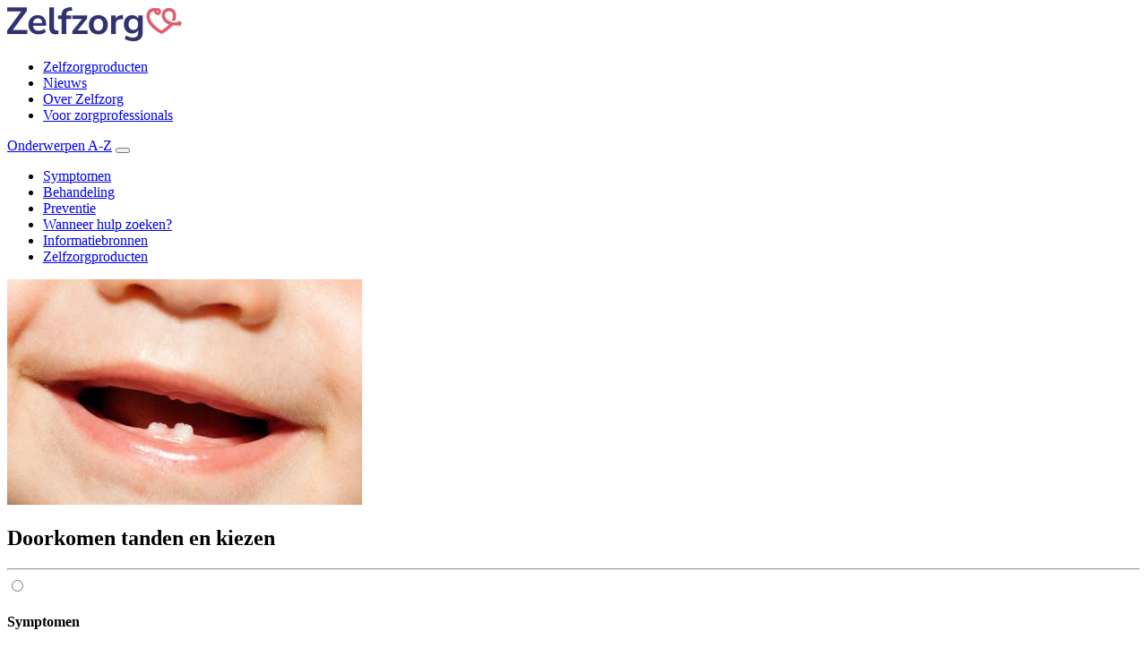

--- FILE ---
content_type: text/html; charset=UTF-8
request_url: https://www.zelfzorg.nl/ziektes-klachten/doorkomen-tanden-en-kiezen
body_size: 6666
content:
<!DOCTYPE html>
<html lang="nl" dir="ltr">
  <head>
    <meta charset="utf-8" />
<link rel="canonical" href="https://www.zelfzorg.nl/ziektes-klachten/doorkomen-tanden-en-kiezen" />
<meta name="apple-mobile-web-app-title" content="Zelfzorg.nl" />
<meta name="Generator" content="Drupal 11 (https://www.drupal.org)" />
<meta name="MobileOptimized" content="width" />
<meta name="HandheldFriendly" content="true" />
<meta name="viewport" content="width=device-width, initial-scale=1.0" />
<link rel="icon" type="image/png" href="/themes/custom/atom_theme/assets/favicon/favicon-96x96.png" sizes="96x96" />
<link rel="icon" type="image/svg+xml" href="/themes/custom/atom_theme/assets/favicon/favicon.svg" />
<link rel="shortcut icon" href="/themes/custom/atom_theme/assets/favicon/favicon.svg" />
<link rel="apple-touch-icon" sizes="180x180" href="/themes/custom/atom_theme/assets/favicon/apple-touch-icon.png" />
<link rel="manifest" href="/themes/custom/atom_theme/assets/favicon/site.webmanifest" />

    <title>Doorkomen tanden en kiezen | Zelfzorg.nl</title>
    <link rel="stylesheet" media="all" href="/sites/default/files/css/css_MtUlmSlBwZnQ1X2PT__jXOP9NAPX0nSBlj5uainc-n8.css?delta=0&amp;language=nl&amp;theme=atom_theme&amp;include=eJx9jksOg0AMQy80nyONwkygaZMJIqGU2xdRiU2rbrywn2yDqxS_oWCeWAfgaL4z9SlUXTBXlVk7drcEFxkj1CNtpL2MhNz-svOiba1eSGDCD9mWdQZOcIdXMK0EXAQbQTmGH5ZH7Q4bmgqmq_QX-G2lczTYbo6SBzAMT8LN8qlJjiuMb5giX28" />
<link rel="stylesheet" media="all" href="//cdnjs.cloudflare.com/ajax/libs/font-awesome/6.6.0/css/all.min.css" />
<link rel="stylesheet" media="all" href="/sites/default/files/css/css_9eimCY9jQJUal0N1BCzTnh_OP5FtSpD_OEvm8hxuX4A.css?delta=2&amp;language=nl&amp;theme=atom_theme&amp;include=eJx9jksOg0AMQy80nyONwkygaZMJIqGU2xdRiU2rbrywn2yDqxS_oWCeWAfgaL4z9SlUXTBXlVk7drcEFxkj1CNtpL2MhNz-svOiba1eSGDCD9mWdQZOcIdXMK0EXAQbQTmGH5ZH7Q4bmgqmq_QX-G2lczTYbo6SBzAMT8LN8qlJjiuMb5giX28" />
<link rel="stylesheet" media="all" href="/sites/default/files/css/css_gxfOyIWuWlRoFVCOJyHSuBotkjy1KRbt5JaP0XMFBx8.css?delta=3&amp;language=nl&amp;theme=atom_theme&amp;include=eJx9jksOg0AMQy80nyONwkygaZMJIqGU2xdRiU2rbrywn2yDqxS_oWCeWAfgaL4z9SlUXTBXlVk7drcEFxkj1CNtpL2MhNz-svOiba1eSGDCD9mWdQZOcIdXMK0EXAQbQTmGH5ZH7Q4bmgqmq_QX-G2lczTYbo6SBzAMT8LN8qlJjiuMb5giX28" />

    <script type="application/json" data-drupal-selector="drupal-settings-json">{"path":{"baseUrl":"\/","pathPrefix":"","currentPath":"node\/1474","currentPathIsAdmin":false,"isFront":false,"currentLanguage":"nl"},"pluralDelimiter":"\u0003","suppressDeprecationErrors":true,"gtag":{"tagId":"","consentMode":false,"otherIds":[],"events":[],"additionalConfigInfo":[]},"ajaxPageState":{"libraries":"[base64]","theme":"atom_theme","theme_token":null},"ajaxTrustedUrl":[],"gtm":{"tagId":null,"settings":{"data_layer":"dataLayer","include_environment":false},"tagIds":["GTM-M88QJKSM"]},"field_group":{"html_element":{"mode":"default","context":"view","settings":{"classes":"","show_empty_fields":true,"id":"","label_as_html":false,"element":"hr","show_label":false,"label_element":"h3","label_element_classes":"","attributes":"","effect":"none","speed":"fast"}}},"user":{"uid":0,"permissionsHash":"d5df1dd8e199dfe2f75ddf7aa799d683fa31d785d61267a2a1d98a55d0c0b2f1"}}</script>
<script src="/sites/default/files/js/js_ZWhuNgtHLcl-tbhx7oC5MDp_YPAp4cCQ4R4PcUvbAlk.js?scope=header&amp;delta=0&amp;language=nl&amp;theme=atom_theme&amp;include=eJxLLMnPjS_JSM1N1U_MKcjMS80q1knPz0_PSY0vSUzXTwcS6Hy9xKzEClTBXADjFBti"></script>
<script src="/modules/contrib/google_tag/js/gtag.js?t8wh3o"></script>
<script src="/modules/contrib/google_tag/js/gtm.js?t8wh3o"></script>

  </head>
  <body class="path-node page-node-type-ailment">
        <a href="#main-content" class="visually-hidden focusable skip-link">
      Overslaan en naar de inhoud gaan
    </a>
    <noscript><iframe src="https://www.googletagmanager.com/ns.html?id=GTM-M88QJKSM"
                  height="0" width="0" style="display:none;visibility:hidden"></iframe></noscript>

      <div class="dialog-off-canvas-main-canvas" data-off-canvas-main-canvas>
    <div class="flex flex-col min-h-screen">

  <header class="container header-navigation relative" role="banner" x-data="{navOpen:false}"  @click.outside="navOpen = false;">
      <div class="region region-header">
    <div id="block-atom-theme-site-branding" class="settings-tray-editable" data-drupal-settingstray="editable">
  
    
        <a href="/" rel="home" class="block w-[185px] tablet:w-[195px]">
      <img src='/themes/custom/atom_theme/assets/images/logo-zelfzorg-dark.svg' alt="Home" fetchpriority="high" />
    </a>
  </div>

  </div>

      <div class="region region-navigation">
    
<nav role="navigation" aria-labelledby="block-atom-theme-menu-header-menu" id="block-atom-theme-menu-header" class="settings-tray-editable" data-drupal-settingstray="editable">
            
  <h2 class="visually-hidden" id="block-atom-theme-menu-header-menu">Menu Header</h2>
  

        
        <ul class="header-navigation_menu-list">
                              <li class="text-lg">
          <a href="/zelfzorgproducten" class="header-navigation__link" data-drupal-link-system-path="node/279">Zelfzorgproducten</a>
                  </li>
                              <li class="text-lg">
          <a href="/nieuws" class="header-navigation__link" data-drupal-link-system-path="node/690">Nieuws</a>
                  </li>
                              <li class="text-lg">
          <a href="/over-zelfzorg" class="header-navigation__link" data-drupal-link-system-path="node/2"> Over Zelfzorg</a>
                  </li>
                              <li class="text-lg">
          <a href="/voor-zorgprofessionals" class="header-navigation__link" data-drupal-link-system-path="node/304"> Voor zorgprofessionals</a>
                  </li>
          </ul>
  


  </nav>

  </div>
  <a href="/onderwerpen-a-z" class="btn btn-primary">Onderwerpen A-Z</a>


    <button class="laptop:hidden bg-white border-none btn-ghost cursor-pointer" @click="navOpen = !navOpen" :aria-label="navOpen ? 'Close menu' : 'Open menu'">
       <span class="relative flex items-center justify-center size-8">
                <span :class="navOpen ? 'translate-y-0 rotate-45' : '-translate-y-2'" class="rounded-2xl absolute inset-x-0 w-full h-1 transition duration-300 transform bg-content"></span>
        <span :class="navOpen ? 'opacity-0 translate-x-2' : 'opacity-100'" class="rounded-2xl absolute inset-x-0 w-full h-1 transition duration-300 transform bg-content"></span>
        <span :class="navOpen ? 'translate-y-0 -rotate-45' : 'translate-y-2'" class="rounded-2xl absolute inset-x-0 w-full h-1 transition duration-300 transform bg-content"></span>
      </span>
    </button>

    <div class="header-navigation-mobile" x-show="navOpen">
        <div class="region region-navigation">
    
<nav role="navigation" aria-labelledby="block-atom-theme-menu-header-menu" id="block-atom-theme-menu-header" class="settings-tray-editable" data-drupal-settingstray="editable">
            
  <h2 class="visually-hidden" id="block-atom-theme-menu-header-menu">Menu Header</h2>
  

        
        <ul class="header-navigation_menu-list">
                              <li class="text-lg">
          <a href="/zelfzorgproducten" class="header-navigation__link" data-drupal-link-system-path="node/279">Zelfzorgproducten</a>
                  </li>
                              <li class="text-lg">
          <a href="/nieuws" class="header-navigation__link" data-drupal-link-system-path="node/690">Nieuws</a>
                  </li>
                              <li class="text-lg">
          <a href="/over-zelfzorg" class="header-navigation__link" data-drupal-link-system-path="node/2"> Over Zelfzorg</a>
                  </li>
                              <li class="text-lg">
          <a href="/voor-zorgprofessionals" class="header-navigation__link" data-drupal-link-system-path="node/304"> Voor zorgprofessionals</a>
                  </li>
          </ul>
  


  </nav>

  </div>
  <a href="/onderwerpen-a-z" class="btn btn-primary">Onderwerpen A-Z</a>

    </div>
  </header>

  <div class="layout-container container">
    <main role="main">
      <a id="main-content" tabindex="-1"></a>      
        <div class="region region-above-content">
    
  </div>


      <div class="layout-content">
        
        
          <div class="region region-content">
    <div data-drupal-messages-fallback class="hidden"></div><div id="block-atom-theme-content">
  
    
      
<article class="node--type-ailment node--view-mode-full">
  <div class="laptop:flex flex-row gap-10 pb-6 laptop:pb-20 laptop:mt-[120px]">
    <ul class="column-left">
                              <li class="inline-flex">
                        <span class="relative -top-[0.125rem] mr-6 text-2xl text-primary font-[icomoon] icon-symptoms"></span>
        <a class="font-bold text-lg no-underline" href="#symptoms">Symptomen</a>
      </li>
                <li class="inline-flex">
                        <span class="relative -top-[0.125rem] mr-6 text-2xl text-primary font-[icomoon] icon-treatment"></span>
        <a class="font-bold text-lg no-underline" href="#treatment">Behandeling</a>
      </li>
                <li class="inline-flex">
                        <span class="relative -top-[0.125rem] mr-6 text-2xl text-primary font-[icomoon]  icon-prevention"></span>
        <a class="font-bold text-lg no-underline" href="#prevention">Preventie</a>
      </li>
                <li class="inline-flex">
                        <span class="relative -top-[0.125rem] mr-6 text-2xl text-primary font-[icomoon] icon-help"></span>
        <a class="font-bold text-lg no-underline" href="#medical-help">Wanneer hulp zoeken?</a>
      </li>
                <li class="inline-flex">
                        <span class="relative -top-[0.125rem] mr-6 text-2xl text-primary font-[icomoon] icon-icon"></span>
        <a class="font-bold text-lg no-underline" href="#information">Informatiebronnen</a>
      </li>
                                                                            <li class="inline-flex">
    <span class="relative -top-[0.125rem] mr-6 text-2xl text-primary font-[icomoon] icon-products"></span>
    <a class="font-bold text-lg no-underline" href="#products">Zelfzorgproducten</a>
  </li>
      </ul>
    <div class="column-right">
        
  <div class="field field--name-field-image field--type-image field--label-hidden field__items">
        <div class="field__item">  <img loading="eager" src="/sites/default/files/styles/ailment/public/2025-11/doorkomen_tanden_en_kiezen%20%281%29.jpg?itok=-XdSohus" width="396" height="252" alt="Baby met twee voortandjes" />


</div>
  </div>
    </div>
    <div class="column-middle">
        <h1><span>Doorkomen tanden en kiezen</span>
</h1>
  
<div  class="border-base-200 border-b-2">
    
<hr >
    
  </hr><div  id="symptoms" data-component-id="atom_theme:accordion_field" class="tablet:collapse-open collapse max-tablet:collapse-arrow rounded-none">
  <input class="tablet:hidden h-full" type="radio" name="complaint"/>
  <h4 class="collapse-title px-0 max-tablet:pb-1 tablet:pb-1.5 max-tablet:border-b-base-200 max-tablet:border-b-2">
          <span class="relative top-0.5 inline text-lg tablet:text-[24px] mr-2.5 tablet:mr-4 text-primary font-[icomoon] icon-symptoms"></span>
        Symptomen
  </h4>
  <div class="collapse-content px-0"><p>De eerste tandjes komen meestal door als je baby tussen de 6 en 10 maanden is. Eerst komen de onderste snijtanden door, dan de twee middelste snijtanden bovenin. Als je kind 3 jaar is, is het melkgebit meestal compleet. Doorkomende tandjes en kiezen kunnen grote druk op het tandvlees geven. Dit kan voor pijn en andere klachten zorgen. De klachten verschillen per baby. Ook wisselt het per kind hoelang de klachten duren en hoe erg ze zijn.&nbsp;</p><p>Je baby kan bij doorkomende tandjes last hebben van:</p><ul><li>kwijlen;</li><li>huilerig en prikkelbaar zijn;</li><li>gezwollen tandvlees; soms kun je al een tandje zien of een knobbel voelen;</li><li>op alles bijten, kauwen en zuigen;</li><li>wrijven over wangen en trekken aan oren;</li><li>onrustig slapen;</li><li>weigeren te eten.</li></ul><p>Als de tand doorgebroken is, verdwijnen de klachten vaak weer snel. Maar ze komen weer terug bij de volgende doorkomende tand of kies.</p><p>Het is niet duidelijk of diarree kan komen door tanden krijgen. Maar het zou kunnen komen doordat je kind meer speeksel produceert. Hoe meer speeksel je kind inslikt, hoe dunner de ontlasting kan zijn.<br>Door al het sabbelen en bijten op spullen komt je kind vaker in contact met virussen en andere ziektekiemen. Dit kan een oorzaak zijn van koorts bij doorkomende tanden en kiezen.</p></div>
</div><div  id="treatment" data-component-id="atom_theme:accordion_field" class="tablet:collapse-open collapse max-tablet:collapse-arrow rounded-none">
  <input class="tablet:hidden h-full" type="radio" name="complaint"/>
  <h4 class="collapse-title px-0 max-tablet:pb-1 tablet:pb-1.5 max-tablet:border-b-base-200 max-tablet:border-b-2">
          <span class="relative top-0.5 inline text-lg tablet:text-[24px] mr-2.5 tablet:mr-4 text-primary font-[icomoon] icon-treatment"></span>
        Behandeling
  </h4>
  <div class="collapse-content px-0"><p>Bij doorkomende tandjes en kiezen kun je het volgende doen:</p><ul><li>geef je baby iets om op te bijten, bijvoorbeeld een bijtring. Een koelbijtring bewaar je in de koelkast. De koude bijtring zorgt ervoor dat je kind de pijn minder voelt;<br>&nbsp;</li><li>masseer het tandvlees van je baby. Wrijf voorzichtig over het tandvlees met een koude vinger. Was je handen goed voor je dit doet. Je kunt je kind ook op een broodkorst laten sabbelen. Dit kan aanvoelen als een massage;<br>&nbsp;</li><li>geef je kind wat kouds te eten of drinken. Bijvoorbeeld een beetje yoghurt of koud water. Geef alleen eten en drinken waar je baby oud genoeg voor is;<br>&nbsp;</li><li>geef extra aandacht en liefde, knuffels en kusjes;<br>&nbsp;</li></ul><p><em>Er zijn ook zelfzorgmiddelen om de pijn te verminderen</em>:</p><ul><li>als de klachten heel erg zijn, kun je een paracetamol zetpil geven. Kijk in de bijsluiter hoeveel je je kind mag geven;<br>&nbsp;</li><li>om de pijn een beetje minder te maken kun je een zelfzorgmiddel op de plekaanbrengen.</li></ul><p>Veel mensen denken dat het met de borstvoeding meteen is afgelopen zodra je kind de eerste tandjes krijgt. Dat hoeft echter helemaal niet. Bij het zuigen steekt je kind zijn tong altijd een beetje uit, zodat die de ondertanden bedekt. En de boventanden liggen bij het drinken onder de bovenlip. Voorkom wel dat je kind, als de ergste honger gestild is, met de tepel gaat ‘spelen’.</p></div>
</div>
  <div class="field field--name-field-prevention field--type-text-long field--label-hidden field__items">
        <div class="field__item"><div  id="prevention" data-component-id="atom_theme:accordion_field" class="tablet:collapse-open collapse max-tablet:collapse-arrow rounded-none">
  <input class="tablet:hidden h-full" type="radio" name="complaint"/>
  <h4 class="collapse-title px-0 max-tablet:pb-1 tablet:pb-1.5 max-tablet:border-b-base-200 max-tablet:border-b-2">
          <span class="relative top-0.5 inline text-lg tablet:text-[24px] mr-2.5 tablet:mr-4 text-primary font-[icomoon]  icon-prevention"></span>
        Preventie
  </h4>
  <div class="collapse-content px-0"><p>Als de eerste tandjes doorgekomen zijn, is het slim om te beginnen met elke dag tandenpoetsen met tandpasta met fluoride voor baby’s en peuters. Er zijn speciale babytandenborstels zodat je baby spelenderwijs kan wennen aan het tandenpoetsen.&nbsp;</p></div>
</div></div>
  </div><div  id="medical-help" data-component-id="atom_theme:accordion_field" class="tablet:collapse-open collapse max-tablet:collapse-arrow rounded-none">
  <input class="tablet:hidden h-full" type="radio" name="complaint"/>
  <h4 class="collapse-title px-0 max-tablet:pb-1 tablet:pb-1.5 max-tablet:border-b-base-200 max-tablet:border-b-2">
          <span class="relative top-0.5 inline text-lg tablet:text-[24px] mr-2.5 tablet:mr-4 text-primary font-[icomoon] icon-help"></span>
        Wanneer hulp zoeken?
  </h4>
  <div class="collapse-content px-0"><p>Als je vragen hebt over het doorkomen van tanden en kiezen, dan kun je terecht bij het Centrum Jeugd &amp; Gezin (CGJ).&nbsp;<br>Het is niet nodig om een afspraak te maken met je huisarts.</p></div>
</div><div  id="information" data-component-id="atom_theme:accordion_field" class="tablet:collapse-open collapse max-tablet:collapse-arrow rounded-none">
  <input class="tablet:hidden h-full" type="radio" name="complaint"/>
  <h4 class="collapse-title px-0 max-tablet:pb-1 tablet:pb-1.5 max-tablet:border-b-base-200 max-tablet:border-b-2">
          <span class="relative top-0.5 inline text-lg tablet:text-[24px] mr-2.5 tablet:mr-4 text-primary font-[icomoon] icon-icon"></span>
        Informatiebronnen
  </h4>
  <div class="collapse-content px-0"><p><a href="http://www.allesoverhetgebit.nl/" target="_blank">KNMT</a> | &nbsp;tips voor een gezond gebit</p><p><a href="https://www.tandarts.nl/mondzorg/gebit/melkgebit" target="_blank">Tandarts.nl</a> | melkgebit</p><p><a href="https://www.oudersvannu.nl/baby/doorkomende-tandjes-baby-wat-kun-je-doen~4d84326" target="_blank">Ouders van nu</a> |wat te doen bij doorkomende-tandjes</p></div>
</div>
  </div>
    </div>
  </div>
      <h3 id="products" class="mb-0">
    <span class="relative top-1 icon-products mr-2 tablet:mr-4 tablet:text-[40px] text-primary font-[icomoon] "></span>
    Zelfzorgproducten bij doorkomen tanden en kiezen

  </h3>
  <div class="ailment-products">
  
  
  

  
  
  

    <article class="node--type-product node--view-mode-teaser">
  <div  data-component-id="atom_theme:product_image" class="product-card">
        <a href="/producten/sinaspril-paracetamol-120mg" hreflang="nl"><img loading="lazy" src="/sites/default/files/styles/product_page_image/public/gs1_files/08713091024825_C1N1.tiff.png?itok=7dcSJg0M" width="471" height="188" />

</a>

  </div>

  <div class="product-teaser__label"><span>Sinaspril Paracetamol 120mg</span>
</div>
</article>
  <article class="node--type-product node--view-mode-teaser">
  <div  data-component-id="atom_theme:product_image" class="product-card">
        <a href="/producten/sinaspril-paracetamol-120mg-zetpil" hreflang="nl"><img loading="lazy" src="/sites/default/files/styles/product_page_image/public/gs1_files/08713304954673_C1N1.tiff.png?itok=u6KEb4yA" width="340" height="188" />

</a>

  </div>

  <div class="product-teaser__label"><span>Sinaspril Paracetamol 120mg zetpil</span>
</div>
</article>
  <article class="node--type-product node--view-mode-teaser">
  <div  data-component-id="atom_theme:product_image" class="product-card">
        <a href="/producten/sinaspril-paracetamol-240mg-zetpil" hreflang="nl"><img loading="lazy" src="/sites/default/files/styles/product_page_image/public/gs1_files/08713304954680_C1N1.tiff.png?itok=sD0JS9It" width="340" height="188" />

</a>

  </div>

  <div class="product-teaser__label"><span>Sinaspril Paracetamol 240mg zetpil</span>
</div>
</article>
  <article class="node--type-product node--view-mode-teaser">
  <div  data-component-id="atom_theme:product_image" class="product-card">
        <a href="/producten/sinaspril-vloeibaar-paracetamol" hreflang="nl"><img loading="lazy" src="/sites/default/files/styles/product_page_image/public/gs1_files/08713091022357_C1N1.png.png?itok=fgIIclNU" width="79" height="188" />

</a>

  </div>

  <div class="product-teaser__label"><span>Sinaspril Vloeibaar paracetamol</span>
</div>
</article>

    

  
  

  
  
</div>

    <div class="w-full text-center mb-6 tablet:mb-10 desktop:mb-20">
    <a href="/onderwerpen-a-z" class="btn btn-primary mx-auto">Onderwerpen A-Z</a>
  </div>
  
</article>

  </div>

  </div>

      </div>

      
    </main>

  </div>

      <footer class="flex flex-col py-10 laptop:py-20 bg-secondary">
        <div class="region region-footer container text-base-200 footer laptop:footer-horizontal laptop:flex laptop:gap-x-15 laptop:pb-24">
    <div id="block-site-branding-footer" class="settings-tray-editable" data-drupal-settingstray="editable">
  
    
      <img src="/themes/custom/atom_theme/assets/images/logo-zelfzorg-light.svg" alt="Home" />

  </div>
<nav role="navigation" aria-labelledby="block-footer-about-zelfzorg-menu-menu" id="block-footer-about-zelfzorg-menu" class="settings-tray-editable" data-drupal-settingstray="editable">
      
  <h6 class="text-lg font-bold mb-4">Over Zelfzorg</h6>
  

        

        <ul class="footer--menu w-fit text-base laptop:text-sm">
                        <li class="link-hover pb-3.5">
        <a href="/over-zelfzorg" class="text-accent no-underline" data-drupal-link-system-path="node/2"> Over Zelfzorg</a>
              </li>
                      <li class="link-hover pb-3.5">
        <a href="/voor-zorgprofessionals" class="text-accent no-underline" data-drupal-link-system-path="node/304"> Voor zorgprofessionals</a>
              </li>
                      <li class="link-hover pb-3.5">
        <a href="/aangesloten-bij-zelfzorg.nl" class="text-accent no-underline" data-drupal-link-system-path="node/1464">Aangesloten bij Zelfzorg.nl</a>
              </li>
                      <li class="link-hover pb-3.5">
        <a href="/aansluiten-bij-zelfzorg.nl" class="text-accent no-underline" data-drupal-link-system-path="node/1465">Aansluiten bij Zelfzorg.nl</a>
              </li>
                      <li class="link-hover pb-3.5">
        <a href="/keuringsraad" class="text-accent no-underline" data-drupal-link-system-path="node/1467">Keuringsraad</a>
              </li>
      </ul>
    


  </nav>
<nav role="navigation" aria-labelledby="block-footer-information-menu-menu" id="block-footer-information-menu" class="settings-tray-editable" data-drupal-settingstray="editable">
      
  <h6 class="text-lg font-bold mb-4">Informatie</h6>
  

        

        <ul class="footer--menu w-fit text-base laptop:text-sm">
                        <li class="link-hover pb-3.5">
        <a href="/colofon" class="text-accent no-underline" data-drupal-link-system-path="node/1462"> Colofon</a>
              </li>
                      <li class="link-hover pb-3.5">
        <a href="/veelgestelde-vragen" class="text-accent no-underline" data-drupal-link-system-path="node/24">Veelgestelde vragen</a>
              </li>
                      <li class="link-hover pb-3.5">
        <a href="/disclaimer" class="text-accent no-underline" data-drupal-link-system-path="node/1461">Disclaimer</a>
              </li>
                      <li class="link-hover pb-3.5">
        <a href="/privacyverklaring" class="text-accent no-underline" data-drupal-link-system-path="node/1463">Privacyverklaring</a>
              </li>
      </ul>
    


  </nav>

        <div class="newsletter laptop:ml-auto">
      <div class="block w-full text-base">
        <div class="grid gap-10 laptop:font-bold laptop:text-sm [&_a]:w-fit">
          
  <div class="field field--name-field-bottom-text field--type-string field--label-hidden field__items">
        <div class="field__item">Blijf op de hoogte van al het Zelfzorg nieuws met onze nieuwsbrief</div>
  </div>
          

<a href="https://neprofarm.us9.list-manage.com/subscribe?u=650f3f6c9bb42931ae91ed708&amp;id=51652c7491"  class="button button--primary">Schrijf je in</a>

        </div>
      </div>
    </div>
  </div>

        <div class="container region-bottom flex flex-wrap justify-between text-base-200">
    <div class="flex flex-wrap gap-x-8 gap-y-4 max-laptop:mt-6 laptop:text-sm">
      
  <div class="font-bold field field--name-field-copyright field--type-string field--label-hidden field__items">©2025 Zelfzorg.nl
  </div>
      
  <div class="field field--name-field-bottom-text field--type-string field--label-hidden field__items">
        <div class="field__item">Deze website wordt mede mogelijk gemaakt door Neprofarm.</div>
  </div>
      
  <div class="field field--name-field-approval-number field--type-string field--label-hidden field__items">
        <div class="field__item">Goedgekeurd door de Keuringsraad. Toelatingsnummer: KOAG/KAG-4422-0218-0185</div>
  </div>
    </div>
    <div id="block-atom-theme-socialmedialinks" class="settings-tray-editable block-social-media-links" data-drupal-settingstray="editable">
  
    
      

<ul class="social-media-links--platforms platforms inline horizontal">
      <li>
      <a class="social-media-link-icon--linkedin" href="https://www.linkedin.com/company/neprofarm"  >
        <span class='fab fa-linkedin fa-lg'></span>
      </a>

          </li>
      <li>
      <a class="social-media-link-icon--facebook" href="https://www.facebook.com/profile.php?id=61582118639684"  >
        <span class='fab fa-facebook fa-lg'></span>
      </a>

          </li>
      <li>
      <a class="social-media-link-icon--youtube" href="https://www.youtube.com/@Zelfzorg"  >
        <span class='fab fa-youtube fa-lg'></span>
      </a>

          </li>
  </ul>

  </div>

  </div>

    </footer>
  
</div>

  </div>

    
    <script src="/core/assets/vendor/jquery/jquery.min.js?v=4.0.0-rc.1"></script>
<script src="/sites/default/files/js/js_4_paPjA2utY1FBTmz-wNZvCw2mBSJuFqIeDHy1w4uPY.js?scope=footer&amp;delta=1&amp;language=nl&amp;theme=atom_theme&amp;include=eJxLLMnPjS_JSM1N1U_MKcjMS80q1knPz0_PSY0vSUzXTwcS6Hy9xKzEClTBXADjFBti"></script>
<script src="/libraries/alpinejs/dist/cdn.min.js?v=3.14"></script>
<script src="/sites/default/files/js/js_oZq1ot9QFJQ1qS9JkbL5A2v7Ci0_fx3zlZGRUhTmiUc.js?scope=footer&amp;delta=3&amp;language=nl&amp;theme=atom_theme&amp;include=eJxLLMnPjS_JSM1N1U_MKcjMS80q1knPz0_PSY0vSUzXTwcS6Hy9xKzEClTBXADjFBti"></script>

  <script defer src="https://static.cloudflareinsights.com/beacon.min.js/vcd15cbe7772f49c399c6a5babf22c1241717689176015" integrity="sha512-ZpsOmlRQV6y907TI0dKBHq9Md29nnaEIPlkf84rnaERnq6zvWvPUqr2ft8M1aS28oN72PdrCzSjY4U6VaAw1EQ==" data-cf-beacon='{"version":"2024.11.0","token":"a78fc75cb4154c5bb260192a56e77494","r":1,"server_timing":{"name":{"cfCacheStatus":true,"cfEdge":true,"cfExtPri":true,"cfL4":true,"cfOrigin":true,"cfSpeedBrain":true},"location_startswith":null}}' crossorigin="anonymous"></script>
</body>
</html>


--- FILE ---
content_type: text/css
request_url: https://www.zelfzorg.nl/sites/default/files/css/css_gxfOyIWuWlRoFVCOJyHSuBotkjy1KRbt5JaP0XMFBx8.css?delta=3&language=nl&theme=atom_theme&include=eJx9jksOg0AMQy80nyONwkygaZMJIqGU2xdRiU2rbrywn2yDqxS_oWCeWAfgaL4z9SlUXTBXlVk7drcEFxkj1CNtpL2MhNz-svOiba1eSGDCD9mWdQZOcIdXMK0EXAQbQTmGH5ZH7Q4bmgqmq_QX-G2lczTYbo6SBzAMT8LN8qlJjiuMb5giX28
body_size: 30614
content:
/* @license GPL-2.0-or-later https://www.drupal.org/licensing/faq */
[data-component-id="atom_theme:accordion_field"]{}
[data-component-id="atom_theme:product_image"]{}
@layer properties{@supports (((-webkit-hyphens:none)) and (not (margin-trim:inline))) or ((-moz-orient:inline) and (not (color:rgb(from red r g b)))){*,:before,:after,::backdrop{--tw-translate-x:0;--tw-translate-y:0;--tw-translate-z:0;--tw-rotate-x:initial;--tw-rotate-y:initial;--tw-rotate-z:initial;--tw-skew-x:initial;--tw-skew-y:initial;--tw-border-style:solid;--tw-font-weight:initial;--tw-blur:initial;--tw-brightness:initial;--tw-contrast:initial;--tw-grayscale:initial;--tw-hue-rotate:initial;--tw-invert:initial;--tw-opacity:initial;--tw-saturate:initial;--tw-sepia:initial;--tw-drop-shadow:initial;--tw-drop-shadow-color:initial;--tw-drop-shadow-alpha:100%;--tw-drop-shadow-size:initial;--tw-duration:initial;--tw-content:"";--tw-shadow:0 0 #0000;--tw-shadow-color:initial;--tw-shadow-alpha:100%;--tw-inset-shadow:0 0 #0000;--tw-inset-shadow-color:initial;--tw-inset-shadow-alpha:100%;--tw-ring-color:initial;--tw-ring-shadow:0 0 #0000;--tw-inset-ring-color:initial;--tw-inset-ring-shadow:0 0 #0000;--tw-ring-inset:initial;--tw-ring-offset-width:0px;--tw-ring-offset-color:#fff;--tw-ring-offset-shadow:0 0 #0000;--tw-leading:initial;--tw-gradient-position:initial;--tw-gradient-from:#0000;--tw-gradient-via:#0000;--tw-gradient-to:#0000;--tw-gradient-stops:initial;--tw-gradient-via-stops:initial;--tw-gradient-from-position:0%;--tw-gradient-via-position:50%;--tw-gradient-to-position:100%;--tw-text-shadow-color:initial;--tw-text-shadow-alpha:100%;--tw-mask-linear:linear-gradient(#fff,#fff);--tw-mask-radial:linear-gradient(#fff,#fff);--tw-mask-conic:linear-gradient(#fff,#fff);--tw-mask-left:linear-gradient(#fff,#fff);--tw-mask-right:linear-gradient(#fff,#fff);--tw-mask-bottom:linear-gradient(#fff,#fff);--tw-mask-top:linear-gradient(#fff,#fff);--tw-mask-right-from-position:0%;--tw-mask-right-to-position:100%;--tw-mask-right-from-color:black;--tw-mask-right-to-color:transparent;--tw-mask-left-from-position:0%;--tw-mask-left-to-position:100%;--tw-mask-left-from-color:black;--tw-mask-left-to-color:transparent}}}@layer theme{:root,:host{--font-sans:ui-sans-serif,system-ui,sans-serif,"Apple Color Emoji","Segoe UI Emoji","Segoe UI Symbol","Noto Color Emoji";--font-mono:ui-monospace,SFMono-Regular,Menlo,Monaco,Consolas,"Liberation Mono","Courier New",monospace;--color-red-100:oklch(93.6% .032 17.717);--color-red-800:oklch(44.4% .177 26.899);--color-orange-500:oklch(70.5% .213 47.604);--color-amber-100:oklch(96.2% .059 95.617);--color-amber-800:oklch(47.3% .137 46.201);--color-cyan-100:oklch(95.6% .045 203.388);--color-cyan-800:oklch(45% .085 224.283);--color-gray-100:oklch(96.7% .003 264.542);--color-gray-200:oklch(92.8% .006 264.531);--color-black:#000;--color-white:#fff;--spacing:.25rem;--container-2xl:42rem;--text-sm:.875rem;--text-sm--line-height:calc(1.25/.875);--text-base:1rem;--text-base--line-height:calc(1.5/1);--text-lg:1.125rem;--text-lg--line-height:calc(1.75/1.125);--text-xl:1.25rem;--text-xl--line-height:calc(1.75/1.25);--text-2xl:1.625rem;--text-2xl--line-height:calc(2/1.5);--text-3xl:2rem;--text-3xl--line-height:calc(2.25/1.875);--text-4xl:2.125rem;--text-4xl--line-height:calc(2.5/2.25);--text-5xl:3rem;--text-5xl--line-height:1;--font-weight-normal:400;--font-weight-medium:500;--font-weight-semibold:600;--font-weight-bold:700;--font-weight-extrabold:800;--radius-md:.375rem;--radius-lg:.5rem;--radius-2xl:1rem;--radius-4xl:2rem;--aspect-video:16/9;--default-transition-duration:.15s;--default-transition-timing-function:cubic-bezier(.4,0,.2,1);--default-font-family:var(--font-sans);--default-mono-font-family:var(--font-mono);--color-content:#32326c;--color-base-100:#fff;--color-base-200:#ededf3;--color-base-300:#44447966;--color-primary:#e2606f;--color-primary-hover:#c1576e;--color-primary-active:#b25772;--color-primary-content:#fff;--color-secondary:#32326c;--color-secondary-70:#32326cb3;--color-secondary-active:#2d2d62;--color-detail:#fafafa;--color-black-50:#00000080;--color-info:oklch(68.475% .094 217.284);--color-error:oklch(62.013% .208 28.717);--color-error-content:oklch(12.402% .041 28.717);--radius-default:1.25rem;--radius-box:1.25rem;--radius-field:2rem;--size-selector:.1875rem;--size-field:.3125rem;--border:1px;--depth:0;--noise:0;--font-body:nunitosans,sans-serif;--breakpoint-desktop:90rem}}@layer base{*,:after,:before,::backdrop{box-sizing:border-box;border:0 solid;margin:0;padding:0}::file-selector-button{box-sizing:border-box;border:0 solid;margin:0;padding:0}html,:host{-webkit-text-size-adjust:100%;tab-size:4;line-height:1.5;font-family:var(--default-font-family,ui-sans-serif,system-ui,sans-serif,"Apple Color Emoji","Segoe UI Emoji","Segoe UI Symbol","Noto Color Emoji");font-feature-settings:var(--default-font-feature-settings,normal);font-variation-settings:var(--default-font-variation-settings,normal);-webkit-tap-highlight-color:transparent}hr{height:0;color:inherit;border-top-width:1px}abbr:where([title]){-webkit-text-decoration:underline dotted;text-decoration:underline dotted}h1,h2,h3,h4,h5,h6{font-size:inherit;font-weight:inherit}a{color:inherit;-webkit-text-decoration:inherit;-webkit-text-decoration:inherit;-webkit-text-decoration:inherit;text-decoration:inherit}b,strong{font-weight:bolder}code,kbd,samp,pre{font-family:var(--default-mono-font-family,ui-monospace,SFMono-Regular,Menlo,Monaco,Consolas,"Liberation Mono","Courier New",monospace);font-feature-settings:var(--default-mono-font-feature-settings,normal);font-variation-settings:var(--default-mono-font-variation-settings,normal);font-size:1em}small{font-size:80%}sub,sup{vertical-align:baseline;font-size:75%;line-height:0;position:relative}sub{bottom:-.25em}sup{top:-.5em}table{text-indent:0;border-color:inherit;border-collapse:collapse}:-moz-focusring{outline:auto}progress{vertical-align:baseline}summary{display:list-item}ol,ul,menu{list-style:none}img,svg,video,canvas,audio,iframe,embed,object{vertical-align:middle;display:block}img,video{max-width:100%;height:auto}button,input,select,optgroup,textarea{font:inherit;font-feature-settings:inherit;font-variation-settings:inherit;letter-spacing:inherit;color:inherit;opacity:1;background-color:#0000;border-radius:0}::file-selector-button{font:inherit;font-feature-settings:inherit;font-variation-settings:inherit;letter-spacing:inherit;color:inherit;opacity:1;background-color:#0000;border-radius:0}:where(select:is([multiple],[size])) optgroup{font-weight:bolder}:where(select:is([multiple],[size])) optgroup option{padding-inline-start:20px}::file-selector-button{margin-inline-end:4px}::placeholder{opacity:1}@supports (not ((-webkit-appearance:-apple-pay-button))) or (contain-intrinsic-size:1px){::placeholder{color:currentColor}@supports (color:color-mix(in lab,red,red)){::placeholder{color:color-mix(in oklab,currentcolor 50%,transparent)}}}textarea{resize:vertical}::-webkit-search-decoration{-webkit-appearance:none}::-webkit-date-and-time-value{min-height:1lh;text-align:inherit}::-webkit-datetime-edit{padding-block:0}::-webkit-datetime-edit-year-field{padding-block:0}::-webkit-datetime-edit-month-field{padding-block:0}::-webkit-datetime-edit-day-field{padding-block:0}::-webkit-datetime-edit-hour-field{padding-block:0}::-webkit-datetime-edit-minute-field{padding-block:0}::-webkit-datetime-edit-second-field{padding-block:0}::-webkit-datetime-edit-millisecond-field{padding-block:0}::-webkit-datetime-edit-meridiem-field{padding-block:0}::-webkit-calendar-picker-indicator{line-height:1}:-moz-ui-invalid{box-shadow:none}button,input:where([type=button],[type=reset],[type=submit]){appearance:button}::file-selector-button{appearance:button}::-webkit-inner-spin-button{height:auto}::-webkit-outer-spin-button{height:auto}[hidden]:where(:not([hidden=until-found])){display:none!important}body,html{height:100%;scroll-padding-top:calc(var(--spacing)*20);scroll-behavior:smooth}*,:before,:after{box-sizing:border-box}body{font-family:var(--font-body);color:var(--color-content);-webkit-font-smoothing:antialiased;-moz-osx-font-smoothing:grayscale;overflow-x:hidden}::selection{background-color:var(--color-primary);color:var(--color-white)}h1,h2,h3,h4,h5,h6{margin-bottom:calc(var(--spacing)*4);--tw-font-weight:var(--font-weight-extrabold);font-weight:var(--font-weight-extrabold)}@media (min-width:64rem){h1,h2,h3,h4,h5,h6{margin-bottom:calc(var(--spacing)*6)}}h1{font-size:var(--text-4xl);line-height:var(--tw-leading,var(--text-4xl--line-height))}@media (min-width:64rem){h1{font-size:var(--text-5xl);line-height:var(--tw-leading,var(--text-5xl--line-height))}}h2{font-size:var(--text-4xl);line-height:var(--tw-leading,var(--text-4xl--line-height));--tw-font-weight:var(--font-weight-bold);font-weight:var(--font-weight-bold)}@media (min-width:64rem){h2{font-size:var(--text-5xl);line-height:var(--tw-leading,var(--text-5xl--line-height))}}h3{font-size:var(--text-2xl);line-height:var(--tw-leading,var(--text-2xl--line-height))}@media (min-width:64rem){h3{font-size:var(--text-3xl);line-height:var(--tw-leading,var(--text-3xl--line-height))}}h4{font-size:var(--text-lg);line-height:var(--tw-leading,var(--text-lg--line-height));--tw-font-weight:var(--font-weight-bold);font-weight:var(--font-weight-bold)}@media (min-width:40rem){h4{font-size:24px}}p:not([class]){font-size:var(--text-base);line-height:calc(var(--spacing)*5.25)}a{text-decoration-line:underline}a:hover,a:focus{text-underline-offset:4px}img{--tw-border-style:none;vertical-align:middle;border-style:none;max-width:100%;height:auto;display:block}iframe{--tw-border-style:none;border-style:none;width:100%}picture{display:block}main{margin-top:calc(var(--spacing)*6)}@media (min-width:64rem){main{margin-top:calc(var(--spacing)*10)}}article{position:relative}.layout-content p:not(:last-child),.layout-content ul:not(:last-child),.layout-content ol:not(:last-child),.layout-content table:not(:last-child){margin-bottom:calc(var(--spacing)*4)}.layout-content ul,.layout-content ol{padding-left:calc(var(--spacing)*5);font-size:var(--text-base);line-height:calc(var(--spacing)*5.25)}:is(.layout-content ul,.layout-content ol) li:not([class]){padding-left:calc(var(--spacing)*2)}.layout-content ol{list-style-type:decimal}.layout-content ul{list-style-type:disc}.layout-content table thead,.layout-content table th{text-align:left}hr{margin-block:calc(var(--spacing)*4);border-style:var(--tw-border-style);border-width:1.5px;border-color:var(--color-base-200);border-radius:3.40282e38px}.title{margin-bottom:calc(var(--spacing)*4)}@media (min-width:40rem){.title{margin-bottom:calc(var(--spacing)*6)}}@font-face{font-family:NunitoSans;src:url(/themes/custom/atom_theme/assets/fonts/NunitoSans-VariableFont.ttf)format("truetype");font-weight:400}@font-face{font-family:NunitoSans;src:url(/themes/custom/atom_theme/assets/fonts/NunitoSans-VariableFont.ttf)format("truetype");font-weight:700}@font-face{font-family:NunitoSans;src:url(/themes/custom/atom_theme/assets/fonts/NunitoSans-VariableFont.ttf)format("truetype");font-weight:800}@font-face{font-family:icomoon;src:url(/themes/custom/atom_theme/assets/fonts/icomoon.eot?4gymb9=);src:url(/themes/custom/atom_theme/assets/fonts/icomoon.eot?4gymb9=#iefix)format("embedded-opentype"),url(/themes/custom/atom_theme/assets/fonts/icomoon.ttf?4gymb9=)format("truetype"),url(/themes/custom/atom_theme/assets/fonts/icomoon.woff?4gymb9=)format("woff"),url(/themes/custom/atom_theme/assets/fonts/icomoon.svg?4gymb9=#icomoon)format("svg");font-weight:400;font-style:normal;font-display:block}input:where([type=text]),input:where(:not([type])),input:where([type=email]),input:where([type=url]),input:where([type=password]),input:where([type=number]),input:where([type=date]),input:where([type=datetime-local]),input:where([type=month]),input:where([type=search]),input:where([type=tel]),input:where([type=time]),input:where([type=week]),select:where([multiple]),textarea,select{appearance:none;--tw-shadow:0 0 #0000;background-color:#fff;border-width:1px;border-color:oklch(55.1% .027 264.364);border-radius:0;padding:.5rem .75rem;font-size:1rem;line-height:1.5rem}:is(input:where([type=text]),input:where(:not([type])),input:where([type=email]),input:where([type=url]),input:where([type=password]),input:where([type=number]),input:where([type=date]),input:where([type=datetime-local]),input:where([type=month]),input:where([type=search]),input:where([type=tel]),input:where([type=time]),input:where([type=week]),select:where([multiple]),textarea,select):focus{outline-offset:2px;--tw-ring-inset:var(--tw-empty,);--tw-ring-offset-width:0px;--tw-ring-offset-color:#fff;--tw-ring-color:oklch(54.6% .245 262.881);--tw-ring-offset-shadow:var(--tw-ring-inset)0 0 0 var(--tw-ring-offset-width)var(--tw-ring-offset-color);--tw-ring-shadow:var(--tw-ring-inset)0 0 0 calc(1px + var(--tw-ring-offset-width))var(--tw-ring-color);box-shadow:var(--tw-ring-offset-shadow),var(--tw-ring-shadow),var(--tw-shadow);border-color:oklch(54.6% .245 262.881);outline:2px solid #0000}input::placeholder,textarea::placeholder{color:oklch(55.1% .027 264.364);opacity:1}::-webkit-datetime-edit-fields-wrapper{padding:0}::-webkit-date-and-time-value{min-height:1.5em}::-webkit-date-and-time-value{text-align:inherit}::-webkit-datetime-edit{display:inline-flex}::-webkit-datetime-edit{padding-top:0;padding-bottom:0}::-webkit-datetime-edit-year-field{padding-top:0;padding-bottom:0}::-webkit-datetime-edit-month-field{padding-top:0;padding-bottom:0}::-webkit-datetime-edit-day-field{padding-top:0;padding-bottom:0}::-webkit-datetime-edit-hour-field{padding-top:0;padding-bottom:0}::-webkit-datetime-edit-minute-field{padding-top:0;padding-bottom:0}::-webkit-datetime-edit-second-field{padding-top:0;padding-bottom:0}::-webkit-datetime-edit-millisecond-field{padding-top:0;padding-bottom:0}::-webkit-datetime-edit-meridiem-field{padding-top:0;padding-bottom:0}select{print-color-adjust:exact;background-image:url("data:image/svg+xml,%3csvg xmlns='http://www.w3.org/2000/svg' fill='none' viewBox='0 0 20 20'%3e%3cpath stroke='oklch(55.1%25 0.027 264.364)' stroke-linecap='round' stroke-linejoin='round' stroke-width='1.5' d='M6 8l4 4 4-4'/%3e%3c/svg%3e");background-position:right .5rem center;background-repeat:no-repeat;background-size:1.5em 1.5em;padding-right:2.5rem}select:where([multiple]),select:where([size]:not([size="1"])){background-image:initial;background-position:initial;background-repeat:unset;background-size:initial;print-color-adjust:unset;padding-right:.75rem}input:where([type=checkbox]),input:where([type=radio]){appearance:none;print-color-adjust:exact;vertical-align:middle;-webkit-user-select:none;user-select:none;color:oklch(54.6% .245 262.881);--tw-shadow:0 0 #0000;background-color:#fff;background-origin:border-box;border-width:1px;border-color:oklch(55.1% .027 264.364);flex-shrink:0;width:1rem;height:1rem;padding:0;display:inline-block}input:where([type=checkbox]){border-radius:0}input:where([type=radio]){border-radius:100%}input:where([type=checkbox]):focus,input:where([type=radio]):focus{outline-offset:2px;--tw-ring-inset:var(--tw-empty,);--tw-ring-offset-width:2px;--tw-ring-offset-color:#fff;--tw-ring-color:oklch(54.6% .245 262.881);--tw-ring-offset-shadow:var(--tw-ring-inset)0 0 0 var(--tw-ring-offset-width)var(--tw-ring-offset-color);--tw-ring-shadow:var(--tw-ring-inset)0 0 0 calc(2px + var(--tw-ring-offset-width))var(--tw-ring-color);box-shadow:var(--tw-ring-offset-shadow),var(--tw-ring-shadow),var(--tw-shadow);outline:2px solid #0000}input:where([type=checkbox]):checked,input:where([type=radio]):checked{background-color:currentColor;background-position:50%;background-repeat:no-repeat;background-size:100% 100%;border-color:#0000}input:where([type=checkbox]):checked{background-image:url("data:image/svg+xml,%3csvg viewBox='0 0 16 16' fill='white' xmlns='http://www.w3.org/2000/svg'%3e%3cpath d='M12.207 4.793a1 1 0 010 1.414l-5 5a1 1 0 01-1.414 0l-2-2a1 1 0 011.414-1.414L6.5 9.086l4.293-4.293a1 1 0 011.414 0z'/%3e%3c/svg%3e")}@media (forced-colors:active){input:where([type=checkbox]):checked{appearance:auto}}input:where([type=radio]):checked{background-image:url("data:image/svg+xml,%3csvg viewBox='0 0 16 16' fill='white' xmlns='http://www.w3.org/2000/svg'%3e%3ccircle cx='8' cy='8' r='3'/%3e%3c/svg%3e")}@media (forced-colors:active){input:where([type=radio]):checked{appearance:auto}}input:where([type=checkbox]):checked:hover,input:where([type=checkbox]):checked:focus,input:where([type=radio]):checked:hover,input:where([type=radio]):checked:focus{background-color:currentColor;border-color:#0000}input:where([type=checkbox]):indeterminate{background-color:currentColor;background-image:url("data:image/svg+xml,%3csvg xmlns='http://www.w3.org/2000/svg' fill='none' viewBox='0 0 16 16'%3e%3cpath stroke='white' stroke-linecap='round' stroke-linejoin='round' stroke-width='2' d='M4 8h8'/%3e%3c/svg%3e");background-position:50%;background-repeat:no-repeat;background-size:100% 100%;border-color:#0000}@media (forced-colors:active){input:where([type=checkbox]):indeterminate{appearance:auto}}input:where([type=checkbox]):indeterminate:hover,input:where([type=checkbox]):indeterminate:focus{background-color:currentColor;border-color:#0000}input:where([type=file]){background:unset;border-color:inherit;font-size:unset;line-height:inherit;border-width:0;border-radius:0;padding:0}input:where([type=file]):focus{outline:1px solid buttontext;outline:1px auto -webkit-focus-ring-color}:root:has(input.theme-controller[value=dark]:checked),[data-theme=dark]{color-scheme:dark;--color-base-100:oklch(25.33% .016 252.42);--color-base-200:oklch(23.26% .014 253.1);--color-base-300:oklch(21.15% .012 254.09);--color-base-content:oklch(97.807% .029 256.847);--color-primary:oklch(58% .233 277.117);--color-primary-content:oklch(96% .018 272.314);--color-secondary:oklch(65% .241 354.308);--color-secondary-content:oklch(94% .028 342.258);--color-accent:oklch(77% .152 181.912);--color-accent-content:oklch(38% .063 188.416);--color-neutral:oklch(14% .005 285.823);--color-neutral-content:oklch(92% .004 286.32);--color-info:oklch(74% .16 232.661);--color-info-content:oklch(29% .066 243.157);--color-success:oklch(76% .177 163.223);--color-success-content:oklch(37% .077 168.94);--color-warning:oklch(82% .189 84.429);--color-warning-content:oklch(41% .112 45.904);--color-error:oklch(71% .194 13.428);--color-error-content:oklch(27% .105 12.094);--radius-selector:.5rem;--radius-field:.25rem;--radius-box:.5rem;--size-selector:.25rem;--size-field:.25rem;--border:1px;--depth:1;--noise:0}:root{--fx-noise:url("data:image/svg+xml,%3Csvg xmlns='http://www.w3.org/2000/svg' viewBox='0 0 200 200'%3E%3Cfilter id='a'%3E%3CfeTurbulence type='fractalNoise' baseFrequency='1.34' numOctaves='4' stitchTiles='stitch'%3E%3C/feTurbulence%3E%3C/filter%3E%3Crect width='200' height='200' filter='url(%23a)' opacity='0.2'%3E%3C/rect%3E%3C/svg%3E");scrollbar-color:currentColor #0000}@supports (color:color-mix(in lab,red,red)){:root{scrollbar-color:color-mix(in oklch,currentColor 35%,#0000)#0000}}@property --radialprogress{syntax:"<percentage>";inherits:true;initial-value:0%;}:root:not(span){overflow:var(--page-overflow)}:root{background:var(--page-scroll-bg,var(--root-bg));--page-scroll-bg-on:linear-gradient(var(--root-bg,#0000),var(--root-bg,#0000))var(--root-bg,#0000)}@supports (color:color-mix(in lab,red,red)){:root{--page-scroll-bg-on:linear-gradient(var(--root-bg,#0000),var(--root-bg,#0000))color-mix(in srgb,var(--root-bg,#0000),oklch(0% 0 0) calc(var(--page-has-backdrop,0)*40%))}}:root{--page-scroll-transition-on:background-color .3s ease-out;transition:var(--page-scroll-transition);scrollbar-gutter:var(--page-scroll-gutter,unset);scrollbar-gutter:if(style(--page-has-scroll:1):var(--page-scroll-gutter,unset);else:unset)}@keyframes set-page-has-scroll{0%,to{--page-has-scroll:1}}:root,[data-theme]{background:var(--page-scroll-bg,var(--root-bg));color:var(--color-base-content)}:where(:root,[data-theme]){--root-bg:var(--color-base-100)}:where(:root),:root:has(input.theme-controller[value=atom-starter]:checked),[data-theme=atom-starter]{color-scheme:light}}@layer components{.messages__wrapper{width:100%}@media (min-width:40rem){.messages__wrapper{max-width:40rem}}@media (min-width:64rem){.messages__wrapper{max-width:64rem}}@media (min-width:90rem){.messages__wrapper{max-width:90rem}}.messages__wrapper{box-sizing:border-box;margin-inline:auto;padding-inline:1rem}@media (min-width:40rem){.messages__wrapper{max-width:var(--breakpoint-desktop);padding-inline:1.5rem}}@media (min-width:64rem){.messages__wrapper{max-width:var(--breakpoint-desktop);padding-inline:2rem}}@media (min-width:90rem){.messages__wrapper{max-width:var(--breakpoint-desktop);padding-inline:2.5rem}}.messages{margin-block:calc(var(--spacing)*8);border-radius:var(--radius-lg);width:100%;padding-block:calc(var(--spacing)*8);padding-right:calc(var(--spacing)*8);padding-left:calc(var(--spacing)*20);position:relative;overflow:hidden}.messages a,.messages a:hover,.messages a:active{text-decoration-line:underline}.messages+.messages{margin-top:calc(var(--spacing)*4)}.messages--status{background-color:var(--color-cyan-100);color:var(--color-cyan-800)}.messages--status:before{-webkit-mask:url(/themes/custom/atom_theme/assets/images/icons/circle-info-solid.svg) 50% no-repeat;mask:url(/themes/custom/atom_theme/assets/images/icons/circle-info-solid.svg) 50% no-repeat}.messages--warning{background-color:var(--color-amber-100);color:var(--color-amber-800)}.messages--warning:before{-webkit-mask:url(/themes/custom/atom_theme/assets/images/icons/triangle-exclamation-solid.svg) 50% no-repeat;mask:url(/themes/custom/atom_theme/assets/images/icons/triangle-exclamation-solid.svg) 50% no-repeat}.messages--error{background-color:var(--color-red-100);color:var(--color-red-800)}.messages--error:before{-webkit-mask:url(/themes/custom/atom_theme/assets/images/icons/circle-xmark-solid.svg) 50% no-repeat;mask:url(/themes/custom/atom_theme/assets/images/icons/circle-xmark-solid.svg) 50% no-repeat}.messages:before{top:50%;left:calc(var(--spacing)*7);width:calc(var(--spacing)*7);height:calc(var(--spacing)*7);--tw-translate-y:calc(calc(1/2*100%)*-1);translate:var(--tw-translate-x)var(--tw-translate-y);transform:var(--tw-rotate-x,)var(--tw-rotate-y,)var(--tw-rotate-z,)var(--tw-skew-x,)var(--tw-skew-y,);--tw-content:"";content:var(--tw-content);background-color:currentColor;display:inline-block;position:absolute;-webkit-mask-position:50%;mask-position:50%;-webkit-mask-size:contain;mask-size:contain}ul.tabs{margin-inline:calc(var(--spacing)*0);margin-block:calc(var(--spacing)*8);text-align:center;list-style-type:none;display:flex}ul.tabs li{margin-inline-end:calc(var(--spacing)*2)}ul.tabs li a{background-color:var(--color-gray-100);padding-inline:calc(var(--spacing)*4);padding-block:calc(var(--spacing)*2);display:inline-block}@media (prefers-color-scheme:dark){ul.tabs li a{color:var(--color-primary)}}ul.tabs li .is-active{background-color:var(--color-gray-200)}.form-item{margin-bottom:calc(var(--spacing)*4)}.form-item label{margin-bottom:calc(var(--spacing)*2);font-size:var(--text-base);line-height:var(--tw-leading,var(--text-base--line-height));--tw-font-weight:var(--font-weight-medium);font-weight:var(--font-weight-medium);display:inline-block}.form-item .description{margin-top:calc(var(--spacing)*1);font-size:var(--text-sm);line-height:var(--tw-leading,var(--text-sm--line-height));opacity:.7}@layer daisyui.l1.l2.l3{input[type=text],input[type=email],input[type=url],input[type=tel],input[type=number],input[type=password],input[type=search],input[type=date],input[type=datetime-local],input[type=time],input[type=month],input[type=week]{cursor:text;border:var(--border)solid #0000;appearance:none;background-color:var(--color-base-100);vertical-align:middle;white-space:nowrap;width:clamp(3rem,20rem,100%);height:var(--size);font-size:max(var(--font-size,.875rem),.875rem);touch-action:manipulation;border-color:var(--input-color);box-shadow:0 1px var(--input-color)inset,0 -1px oklch(100% 0 0/calc(var(--depth)*.1))inset;border-start-start-radius:var(--join-ss,var(--radius-field));border-start-end-radius:var(--join-se,var(--radius-field));border-end-end-radius:var(--join-ee,var(--radius-field));border-end-start-radius:var(--join-es,var(--radius-field));flex-shrink:1;align-items:center;gap:.5rem;padding-inline:.75rem;display:inline-flex;position:relative}@supports (color:color-mix(in lab,red,red)){input[type=text],input[type=email],input[type=url],input[type=tel],input[type=number],input[type=password],input[type=search],input[type=date],input[type=datetime-local],input[type=time],input[type=month],input[type=week]{box-shadow:0 1px color-mix(in oklab,var(--input-color)calc(var(--depth)*10%),#0000)inset,0 -1px oklch(100% 0 0/calc(var(--depth)*.1))inset}}input[type=text],input[type=email],input[type=url],input[type=tel],input[type=number],input[type=password],input[type=search],input[type=date],input[type=datetime-local],input[type=time],input[type=month],input[type=week]{--size:calc(var(--size-field,.25rem)*10);--input-color:var(--color-base-content)}@supports (color:color-mix(in lab,red,red)){input[type=text],input[type=email],input[type=url],input[type=tel],input[type=number],input[type=password],input[type=search],input[type=date],input[type=datetime-local],input[type=time],input[type=month],input[type=week]{--input-color:color-mix(in oklab,var(--color-base-content)20%,#0000)}}:is(input[type=text],input[type=email],input[type=url],input[type=tel],input[type=number],input[type=password],input[type=search],input[type=date],input[type=datetime-local],input[type=time],input[type=month],input[type=week]):where(input){display:inline-flex}:is(input[type=text],input[type=email],input[type=url],input[type=tel],input[type=number],input[type=password],input[type=search],input[type=date],input[type=datetime-local],input[type=time],input[type=month],input[type=week]) :where(input){appearance:none;background-color:#0000;border:none;width:100%;height:100%;display:inline-flex}:is(input[type=text],input[type=email],input[type=url],input[type=tel],input[type=number],input[type=password],input[type=search],input[type=date],input[type=datetime-local],input[type=time],input[type=month],input[type=week]) :where(input):focus,:is(input[type=text],input[type=email],input[type=url],input[type=tel],input[type=number],input[type=password],input[type=search],input[type=date],input[type=datetime-local],input[type=time],input[type=month],input[type=week]) :where(input):focus-within{--tw-outline-style:none;outline-style:none}@media (forced-colors:active){:is(input[type=text],input[type=email],input[type=url],input[type=tel],input[type=number],input[type=password],input[type=search],input[type=date],input[type=datetime-local],input[type=time],input[type=month],input[type=week]) :where(input):focus,:is(input[type=text],input[type=email],input[type=url],input[type=tel],input[type=number],input[type=password],input[type=search],input[type=date],input[type=datetime-local],input[type=time],input[type=month],input[type=week]) :where(input):focus-within{outline-offset:2px;outline:2px solid #0000}}:is(input[type=text],input[type=email],input[type=url],input[type=tel],input[type=number],input[type=password],input[type=search],input[type=date],input[type=datetime-local],input[type=time],input[type=month],input[type=week]) :where(input[type=url]),:is(input[type=text],input[type=email],input[type=url],input[type=tel],input[type=number],input[type=password],input[type=search],input[type=date],input[type=datetime-local],input[type=time],input[type=month],input[type=week]) :where(input[type=email]){direction:ltr}:is(input[type=text],input[type=email],input[type=url],input[type=tel],input[type=number],input[type=password],input[type=search],input[type=date],input[type=datetime-local],input[type=time],input[type=month],input[type=week]) :where(input[type=date]){display:inline-flex}:is(input[type=text],input[type=email],input[type=url],input[type=tel],input[type=number],input[type=password],input[type=search],input[type=date],input[type=datetime-local],input[type=time],input[type=month],input[type=week]):focus,:is(input[type=text],input[type=email],input[type=url],input[type=tel],input[type=number],input[type=password],input[type=search],input[type=date],input[type=datetime-local],input[type=time],input[type=month],input[type=week]):focus-within{--input-color:var(--color-base-content);box-shadow:0 1px var(--input-color)}@supports (color:color-mix(in lab,red,red)){:is(input[type=text],input[type=email],input[type=url],input[type=tel],input[type=number],input[type=password],input[type=search],input[type=date],input[type=datetime-local],input[type=time],input[type=month],input[type=week]):focus,:is(input[type=text],input[type=email],input[type=url],input[type=tel],input[type=number],input[type=password],input[type=search],input[type=date],input[type=datetime-local],input[type=time],input[type=month],input[type=week]):focus-within{box-shadow:0 1px color-mix(in oklab,var(--input-color)calc(var(--depth)*10%),#0000)}}:is(input[type=text],input[type=email],input[type=url],input[type=tel],input[type=number],input[type=password],input[type=search],input[type=date],input[type=datetime-local],input[type=time],input[type=month],input[type=week]):focus,:is(input[type=text],input[type=email],input[type=url],input[type=tel],input[type=number],input[type=password],input[type=search],input[type=date],input[type=datetime-local],input[type=time],input[type=month],input[type=week]):focus-within{outline:2px solid var(--input-color);outline-offset:2px;isolation:isolate}@media (pointer:coarse){@supports (-webkit-touch-callout:none){:is(input[type=text],input[type=email],input[type=url],input[type=tel],input[type=number],input[type=password],input[type=search],input[type=date],input[type=datetime-local],input[type=time],input[type=month],input[type=week]):focus,:is(input[type=text],input[type=email],input[type=url],input[type=tel],input[type=number],input[type=password],input[type=search],input[type=date],input[type=datetime-local],input[type=time],input[type=month],input[type=week]):focus-within{--font-size:1rem}}}:is(input[type=text],input[type=email],input[type=url],input[type=tel],input[type=number],input[type=password],input[type=search],input[type=date],input[type=datetime-local],input[type=time],input[type=month],input[type=week]):has(>input[disabled]),:is(input[type=text],input[type=email],input[type=url],input[type=tel],input[type=number],input[type=password],input[type=search],input[type=date],input[type=datetime-local],input[type=time],input[type=month],input[type=week]):is(:disabled,[disabled]),fieldset:disabled :is(input[type=text],input[type=email],input[type=url],input[type=tel],input[type=number],input[type=password],input[type=search],input[type=date],input[type=datetime-local],input[type=time],input[type=month],input[type=week]){cursor:not-allowed;border-color:var(--color-base-200);background-color:var(--color-base-200);color:var(--color-base-content)}@supports (color:color-mix(in lab,red,red)){:is(input[type=text],input[type=email],input[type=url],input[type=tel],input[type=number],input[type=password],input[type=search],input[type=date],input[type=datetime-local],input[type=time],input[type=month],input[type=week]):has(>input[disabled]),:is(input[type=text],input[type=email],input[type=url],input[type=tel],input[type=number],input[type=password],input[type=search],input[type=date],input[type=datetime-local],input[type=time],input[type=month],input[type=week]):is(:disabled,[disabled]),fieldset:disabled :is(input[type=text],input[type=email],input[type=url],input[type=tel],input[type=number],input[type=password],input[type=search],input[type=date],input[type=datetime-local],input[type=time],input[type=month],input[type=week]){color:color-mix(in oklab,var(--color-base-content)40%,transparent)}}:is(:is(input[type=text],input[type=email],input[type=url],input[type=tel],input[type=number],input[type=password],input[type=search],input[type=date],input[type=datetime-local],input[type=time],input[type=month],input[type=week]):has(>input[disabled]),:is(input[type=text],input[type=email],input[type=url],input[type=tel],input[type=number],input[type=password],input[type=search],input[type=date],input[type=datetime-local],input[type=time],input[type=month],input[type=week]):is(:disabled,[disabled]),fieldset:disabled :is(input[type=text],input[type=email],input[type=url],input[type=tel],input[type=number],input[type=password],input[type=search],input[type=date],input[type=datetime-local],input[type=time],input[type=month],input[type=week]))::placeholder{color:var(--color-base-content)}@supports (color:color-mix(in lab,red,red)){:is(:is(input[type=text],input[type=email],input[type=url],input[type=tel],input[type=number],input[type=password],input[type=search],input[type=date],input[type=datetime-local],input[type=time],input[type=month],input[type=week]):has(>input[disabled]),:is(input[type=text],input[type=email],input[type=url],input[type=tel],input[type=number],input[type=password],input[type=search],input[type=date],input[type=datetime-local],input[type=time],input[type=month],input[type=week]):is(:disabled,[disabled]),fieldset:disabled :is(input[type=text],input[type=email],input[type=url],input[type=tel],input[type=number],input[type=password],input[type=search],input[type=date],input[type=datetime-local],input[type=time],input[type=month],input[type=week]))::placeholder{color:color-mix(in oklab,var(--color-base-content)20%,transparent)}}:is(input[type=text],input[type=email],input[type=url],input[type=tel],input[type=number],input[type=password],input[type=search],input[type=date],input[type=datetime-local],input[type=time],input[type=month],input[type=week]):has(>input[disabled]),:is(input[type=text],input[type=email],input[type=url],input[type=tel],input[type=number],input[type=password],input[type=search],input[type=date],input[type=datetime-local],input[type=time],input[type=month],input[type=week]):is(:disabled,[disabled]),fieldset:disabled :is(input[type=text],input[type=email],input[type=url],input[type=tel],input[type=number],input[type=password],input[type=search],input[type=date],input[type=datetime-local],input[type=time],input[type=month],input[type=week]){box-shadow:none}:is(input[type=text],input[type=email],input[type=url],input[type=tel],input[type=number],input[type=password],input[type=search],input[type=date],input[type=datetime-local],input[type=time],input[type=month],input[type=week]):has(>input[disabled])>input[disabled]{cursor:not-allowed}:is(input[type=text],input[type=email],input[type=url],input[type=tel],input[type=number],input[type=password],input[type=search],input[type=date],input[type=datetime-local],input[type=time],input[type=month],input[type=week])::-webkit-date-and-time-value{text-align:inherit}:is(input[type=text],input[type=email],input[type=url],input[type=tel],input[type=number],input[type=password],input[type=search],input[type=date],input[type=datetime-local],input[type=time],input[type=month],input[type=week])[type=number]::-webkit-inner-spin-button{margin-block:-.75rem;margin-inline-end:-.75rem}:is(input[type=text],input[type=email],input[type=url],input[type=tel],input[type=number],input[type=password],input[type=search],input[type=date],input[type=datetime-local],input[type=time],input[type=month],input[type=week])::-webkit-calendar-picker-indicator{position:absolute;inset-inline-end:.75em}:is(input[type=text],input[type=email],input[type=url],input[type=tel],input[type=number],input[type=password],input[type=search],input[type=date],input[type=datetime-local],input[type=time],input[type=month],input[type=week]):has(>input[type=date]) :where(input[type=date]){webkit-appearance:none;appearance:none;display:inline-flex}:is(input[type=text],input[type=email],input[type=url],input[type=tel],input[type=number],input[type=password],input[type=search],input[type=date],input[type=datetime-local],input[type=time],input[type=month],input[type=week]):has(>input[type=date]) input[type=date]::-webkit-calendar-picker-indicator{cursor:pointer;width:1em;height:1em;position:absolute;inset-inline-end:.75em}textarea{border:var(--border)solid #0000;appearance:none;border-radius:var(--radius-field);background-color:var(--color-base-100);vertical-align:middle;width:clamp(3rem,20rem,100%);min-height:5rem;font-size:max(var(--font-size,.875rem),.875rem);touch-action:manipulation;border-color:var(--input-color);box-shadow:0 1px var(--input-color)inset,0 -1px oklch(100% 0 0/calc(var(--depth)*.1))inset;flex-shrink:1;padding-block:.5rem;padding-inline:.75rem}@supports (color:color-mix(in lab,red,red)){textarea{box-shadow:0 1px color-mix(in oklab,var(--input-color)calc(var(--depth)*10%),#0000)inset,0 -1px oklch(100% 0 0/calc(var(--depth)*.1))inset}}textarea{--input-color:var(--color-base-content)}@supports (color:color-mix(in lab,red,red)){textarea{--input-color:color-mix(in oklab,var(--color-base-content)20%,#0000)}}textarea textarea{appearance:none;background-color:#0000;border:none}textarea textarea:focus,textarea textarea:focus-within{--tw-outline-style:none;outline-style:none}@media (forced-colors:active){textarea textarea:focus,textarea textarea:focus-within{outline-offset:2px;outline:2px solid #0000}}textarea:focus,textarea:focus-within{--input-color:var(--color-base-content);box-shadow:0 1px var(--input-color)}@supports (color:color-mix(in lab,red,red)){textarea:focus,textarea:focus-within{box-shadow:0 1px color-mix(in oklab,var(--input-color)calc(var(--depth)*10%),#0000)}}textarea:focus,textarea:focus-within{outline:2px solid var(--input-color);outline-offset:2px;isolation:isolate}@media (pointer:coarse){@supports (-webkit-touch-callout:none){textarea:focus,textarea:focus-within{--font-size:1rem}}}textarea:has(>textarea[disabled]),textarea:is(:disabled,[disabled]){cursor:not-allowed;border-color:var(--color-base-200);background-color:var(--color-base-200);color:var(--color-base-content)}@supports (color:color-mix(in lab,red,red)){textarea:has(>textarea[disabled]),textarea:is(:disabled,[disabled]){color:color-mix(in oklab,var(--color-base-content)40%,transparent)}}:is(textarea:has(>textarea[disabled]),textarea:is(:disabled,[disabled]))::placeholder{color:var(--color-base-content)}@supports (color:color-mix(in lab,red,red)){:is(textarea:has(>textarea[disabled]),textarea:is(:disabled,[disabled]))::placeholder{color:color-mix(in oklab,var(--color-base-content)20%,transparent)}}textarea:has(>textarea[disabled]),textarea:is(:disabled,[disabled]){box-shadow:none}textarea:has(>textarea[disabled])>textarea[disabled]{cursor:not-allowed}select,.form-select{border:var(--border)solid #0000;appearance:none;background-color:var(--color-base-100);vertical-align:middle;width:clamp(3rem,20rem,100%);height:var(--size);touch-action:manipulation;white-space:nowrap;text-overflow:ellipsis;box-shadow:0 1px var(--input-color)inset,0 -1px oklch(100% 0 0/calc(var(--depth)*.1))inset;background-image:linear-gradient(45deg,#0000 50%,currentColor 50%),linear-gradient(135deg,currentColor 50%,#0000 50%);background-position:calc(100% - 20px) calc(1px + 50%),calc(100% - 16.1px) calc(1px + 50%);background-repeat:no-repeat;background-size:4px 4px,4px 4px;border-start-start-radius:var(--join-ss,var(--radius-field));border-start-end-radius:var(--join-se,var(--radius-field));border-end-end-radius:var(--join-ee,var(--radius-field));border-end-start-radius:var(--join-es,var(--radius-field));flex-shrink:1;align-items:center;gap:.375rem;padding-inline:.75rem 1.75rem;font-size:.875rem;display:inline-flex;position:relative;overflow:hidden}@supports (color:color-mix(in lab,red,red)){select,.form-select{box-shadow:0 1px color-mix(in oklab,var(--input-color)calc(var(--depth)*10%),#0000)inset,0 -1px oklch(100% 0 0/calc(var(--depth)*.1))inset}}select,.form-select{border-color:var(--input-color);--input-color:var(--color-base-content)}@supports (color:color-mix(in lab,red,red)){select,.form-select{--input-color:color-mix(in oklab,var(--color-base-content)20%,#0000)}}select,.form-select{--size:calc(var(--size-field,.25rem)*10)}[dir=rtl] :is(select,.form-select){background-position:12px calc(1px + 50%),16px calc(1px + 50%)}[dir=rtl] :is(select,.form-select)::picker(select){translate:.5rem}[dir=rtl] :is(select,.form-select) select::picker(select){translate:.5rem}:is(select,.form-select)[multiple]{background-image:none;height:auto;padding-block:.75rem;padding-inline-end:.75rem;overflow:auto}:is(select,.form-select) select{appearance:none;width:calc(100% + 2.75rem);height:calc(100% - calc(var(--border)*2));background:inherit;border-radius:inherit;border-style:none;align-items:center;margin-inline:-.75rem -1.75rem;padding-inline:.75rem 1.75rem}:is(select,.form-select) select:focus,:is(select,.form-select) select:focus-within{--tw-outline-style:none;outline-style:none}@media (forced-colors:active){:is(select,.form-select) select:focus,:is(select,.form-select) select:focus-within{outline-offset:2px;outline:2px solid #0000}}:is(select,.form-select) select:not(:last-child){background-image:none;margin-inline-end:-1.375rem}:is(select,.form-select):focus,:is(select,.form-select):focus-within{--input-color:var(--color-base-content);box-shadow:0 1px var(--input-color)}@supports (color:color-mix(in lab,red,red)){:is(select,.form-select):focus,:is(select,.form-select):focus-within{box-shadow:0 1px color-mix(in oklab,var(--input-color)calc(var(--depth)*10%),#0000)}}:is(select,.form-select):focus,:is(select,.form-select):focus-within{outline:2px solid var(--input-color);outline-offset:2px;isolation:isolate}:is(select,.form-select):has(>select[disabled]),:is(select,.form-select):is(:disabled,[disabled]),fieldset:disabled :is(select,.form-select){cursor:not-allowed;border-color:var(--color-base-200);background-color:var(--color-base-200);color:var(--color-base-content)}@supports (color:color-mix(in lab,red,red)){:is(select,.form-select):has(>select[disabled]),:is(select,.form-select):is(:disabled,[disabled]),fieldset:disabled :is(select,.form-select){color:color-mix(in oklab,var(--color-base-content)40%,transparent)}}:is(:is(select,.form-select):has(>select[disabled]),:is(select,.form-select):is(:disabled,[disabled]),fieldset:disabled :is(select,.form-select))::placeholder{color:var(--color-base-content)}@supports (color:color-mix(in lab,red,red)){:is(:is(select,.form-select):has(>select[disabled]),:is(select,.form-select):is(:disabled,[disabled]),fieldset:disabled :is(select,.form-select))::placeholder{color:color-mix(in oklab,var(--color-base-content)20%,transparent)}}:is(select,.form-select):has(>select[disabled])>select[disabled]{cursor:not-allowed}@supports (appearance:base-select){:is(select,.form-select),:is(select,.form-select) select{appearance:base-select}:is(:is(select,.form-select),:is(select,.form-select) select)::picker(select){appearance:base-select}}:is(:is(select,.form-select),:is(select,.form-select) select)::picker(select){color:inherit;border:var(--border)solid var(--color-base-200);border-radius:var(--radius-box);background-color:inherit;max-height:min(24rem,70dvh);box-shadow:0 2px calc(var(--depth)*3px)-2px oklch(0% 0 0/.2);box-shadow:0 20px 25px -5px rgb(0 0 0/calc(var(--depth)*.1)),0 8px 10px -6px rgb(0 0 0/calc(var(--depth)*.1));margin-block:.5rem;margin-inline:.5rem;padding:.5rem;translate:-.5rem}:is(:is(select,.form-select),:is(select,.form-select) select)::picker-icon{display:none}:is(:is(select,.form-select),:is(select,.form-select) select) optgroup{padding-top:.5em}:is(:is(select,.form-select),:is(select,.form-select) select) optgroup option:first-child{margin-top:.5em}:is(:is(select,.form-select),:is(select,.form-select) select) option{border-radius:var(--radius-field);white-space:normal;padding-block:.375rem;padding-inline:.75rem;transition-property:color,background-color;transition-duration:.2s;transition-timing-function:cubic-bezier(0,0,.2,1)}:is(:is(select,.form-select),:is(select,.form-select) select) option:not(:disabled):hover,:is(:is(select,.form-select),:is(select,.form-select) select) option:not(:disabled):focus-visible{cursor:pointer;background-color:var(--color-base-content)}@supports (color:color-mix(in lab,red,red)){:is(:is(select,.form-select),:is(select,.form-select) select) option:not(:disabled):hover,:is(:is(select,.form-select),:is(select,.form-select) select) option:not(:disabled):focus-visible{background-color:color-mix(in oklab,var(--color-base-content)10%,transparent)}}:is(:is(select,.form-select),:is(select,.form-select) select) option:not(:disabled):hover,:is(:is(select,.form-select),:is(select,.form-select) select) option:not(:disabled):focus-visible{--tw-outline-style:none;outline-style:none}@media (forced-colors:active){:is(:is(select,.form-select),:is(select,.form-select) select) option:not(:disabled):hover,:is(:is(select,.form-select),:is(select,.form-select) select) option:not(:disabled):focus-visible{outline-offset:2px;outline:2px solid #0000}}:is(:is(select,.form-select),:is(select,.form-select) select) option:not(:disabled):active{background-color:var(--color-neutral);color:var(--color-neutral-content);box-shadow:0 2px calc(var(--depth)*3px)-2px var(--color-neutral)}input[type=checkbox]{border:var(--border)solid var(--input-color,var(--color-base-content))}@supports (color:color-mix(in lab,red,red)){input[type=checkbox]{border:var(--border)solid var(--input-color,color-mix(in oklab,var(--color-base-content)20%,#0000))}}input[type=checkbox]{cursor:pointer;appearance:none;border-radius:var(--radius-selector);vertical-align:middle;color:var(--color-base-content);box-shadow:0 1px oklch(0% 0 0/calc(var(--depth)*.1))inset,0 0 #0000 inset,0 0 #0000;--size:calc(var(--size-selector,.25rem)*6);width:var(--size);height:var(--size);background-size:auto,calc(var(--noise)*100%);background-image:none,var(--fx-noise);flex-shrink:0;padding:.25rem;transition:background-color .2s,box-shadow .2s;display:inline-block;position:relative}input[type=checkbox]:before{--tw-content:"";content:var(--tw-content);opacity:0;clip-path:polygon(20% 100%,20% 80%,50% 80%,50% 80%,70% 80%,70% 100%);width:100%;height:100%;box-shadow:0px 3px 0 0px oklch(100% 0 0/calc(var(--depth)*.1))inset;background-color:currentColor;font-size:1rem;line-height:.75;transition:clip-path .3s .1s,opacity .1s .1s,rotate .3s .1s,translate .3s .1s;display:block;rotate:45deg}input[type=checkbox]:focus-visible{outline:2px solid var(--input-color,currentColor);outline-offset:2px}input[type=checkbox]:checked,input[type=checkbox][aria-checked=true]{background-color:var(--input-color,#0000);box-shadow:0 0 #0000 inset,0 8px 0 -4px oklch(100% 0 0/calc(var(--depth)*.1))inset,0 1px oklch(0% 0 0/calc(var(--depth)*.1))}:is(input[type=checkbox]:checked,input[type=checkbox][aria-checked=true]):before{clip-path:polygon(20% 100%,20% 80%,50% 80%,50% 0%,70% 0%,70% 100%);opacity:1}@media (forced-colors:active){:is(input[type=checkbox]:checked,input[type=checkbox][aria-checked=true]):before{--tw-content:"✔︎";clip-path:none;background-color:#0000;rotate:none}}@media print{:is(input[type=checkbox]:checked,input[type=checkbox][aria-checked=true]):before{--tw-content:"✔︎";clip-path:none;background-color:#0000;rotate:none}}input[type=checkbox]:indeterminate{background-color:var(--input-color,var(--color-base-content))}@supports (color:color-mix(in lab,red,red)){input[type=checkbox]:indeterminate{background-color:var(--input-color,color-mix(in oklab,var(--color-base-content)20%,#0000))}}input[type=checkbox]:indeterminate:before{opacity:1;clip-path:polygon(20% 100%,20% 80%,50% 80%,50% 80%,80% 80%,80% 100%);translate:0 -35%;rotate:none}input[type=radio]{cursor:pointer;appearance:none;vertical-align:middle;border:var(--border)solid var(--input-color,currentColor);border-radius:3.40282e38px;flex-shrink:0;padding:.25rem;display:inline-block;position:relative}@supports (color:color-mix(in lab,red,red)){input[type=radio]{border:var(--border)solid var(--input-color,color-mix(in srgb,currentColor 20%,#0000))}}input[type=radio]{box-shadow:0 1px oklch(0% 0 0/calc(var(--depth)*.1))inset;--size:calc(var(--size-selector,.25rem)*6);width:var(--size);height:var(--size);color:var(--input-color,currentColor)}input[type=radio]:before{--tw-content:"";content:var(--tw-content);background-size:auto,calc(var(--noise)*100%);background-image:none,var(--fx-noise);border-radius:3.40282e38px;width:100%;height:100%;display:block}input[type=radio]:focus-visible{outline:2px solid}input[type=radio]:checked,input[type=radio][aria-checked=true]{background-color:var(--color-base-100);border-color:currentColor}@media (prefers-reduced-motion:no-preference){input[type=radio]:checked,input[type=radio][aria-checked=true]{animation:.2s ease-out radio}}:is(input[type=radio]:checked,input[type=radio][aria-checked=true]):before{box-shadow:0 -1px oklch(0% 0 0/calc(var(--depth)*.1))inset,0 8px 0 -4px oklch(100% 0 0/calc(var(--depth)*.1))inset,0 1px oklch(0% 0 0/calc(var(--depth)*.1));background-color:currentColor}@media (forced-colors:active){:is(input[type=radio]:checked,input[type=radio][aria-checked=true]):before{outline-style:var(--tw-outline-style);outline-offset:calc(1px*-1);outline-width:1px}}@media print{:is(input[type=radio]:checked,input[type=radio][aria-checked=true]):before{outline-offset:-1rem;outline:.25rem solid}}input[type=file],.form-file,input.form-file{cursor:pointer;cursor:pointer;border:var(--border)solid #0000;appearance:none;background-color:var(--color-base-100);vertical-align:middle;webkit-user-select:none;-webkit-user-select:none;user-select:none;width:clamp(3rem,20rem,100%);height:var(--size);border-color:var(--input-color);box-shadow:0 1px var(--input-color)inset,0 -1px oklch(100% 0 0/calc(var(--depth)*.1))inset;border-start-start-radius:var(--join-ss,var(--radius-field));border-start-end-radius:var(--join-se,var(--radius-field));border-end-end-radius:var(--join-ee,var(--radius-field));border-end-start-radius:var(--join-es,var(--radius-field));align-items:center;padding-inline-end:.75rem;font-size:.875rem;line-height:2;display:inline-flex}@supports (color:color-mix(in lab,red,red)){input[type=file],.form-file,input.form-file{box-shadow:0 1px color-mix(in oklab,var(--input-color)calc(var(--depth)*10%),#0000)inset,0 -1px oklch(100% 0 0/calc(var(--depth)*.1))inset}}input[type=file],.form-file,input.form-file{--size:calc(var(--size-field,.25rem)*10);--input-color:var(--color-base-content)}@supports (color:color-mix(in lab,red,red)){input[type=file],.form-file,input.form-file{--input-color:color-mix(in oklab,var(--color-base-content)20%,#0000)}}:is(input[type=file],.form-file,input.form-file)::file-selector-button{cursor:pointer;webkit-user-select:none;-webkit-user-select:none;user-select:none;height:calc(100% + var(--border)*2);margin-inline-end:1rem;margin-block:calc(var(--border)*-1);color:var(--btn-fg);border-width:var(--border);border-style:solid;border-color:var(--btn-border);background-color:var(--btn-bg);background-size:calc(var(--noise)*100%);background-image:var(--btn-noise);text-shadow:0 .5px oklch(1 0 0/calc(var(--depth)*.15));box-shadow:0 .5px 0 .5px white inset,var(--btn-shadow);border-start-start-radius:calc(var(--join-ss,var(--radius-field) - var(--border)));border-end-start-radius:calc(var(--join-es,var(--radius-field) - var(--border)));margin-inline-start:calc(var(--border)*-1);padding-inline:1rem;font-size:.875rem;font-weight:600}@supports (color:color-mix(in lab,red,red)){:is(input[type=file],.form-file,input.form-file)::file-selector-button{box-shadow:0 .5px 0 .5px color-mix(in oklab,color-mix(in oklab,white 30%,var(--btn-bg))calc(var(--depth)*20%),#0000)inset,var(--btn-shadow)}}:is(input[type=file],.form-file,input.form-file)::file-selector-button{--size:calc(var(--size-field,.25rem)*10);--btn-bg:var(--btn-color,var(--color-base-200));--btn-fg:var(--color-base-content);--btn-border:var(--btn-bg)}@supports (color:color-mix(in lab,red,red)){:is(input[type=file],.form-file,input.form-file)::file-selector-button{--btn-border:color-mix(in oklab,var(--btn-bg),#000 5%)}}:is(input[type=file],.form-file,input.form-file)::file-selector-button{--btn-shadow:0 3px 2px -2px var(--btn-bg),0 4px 3px -2px var(--btn-bg)}@supports (color:color-mix(in lab,red,red)){:is(input[type=file],.form-file,input.form-file)::file-selector-button{--btn-shadow:0 3px 2px -2px color-mix(in oklab,var(--btn-bg)30%,#0000),0 4px 3px -2px color-mix(in oklab,var(--btn-bg)30%,#0000)}}:is(input[type=file],.form-file,input.form-file)::file-selector-button{--btn-noise:var(--fx-noise)}:is(input[type=file],.form-file,input.form-file):focus{--input-color:var(--color-base-content);box-shadow:0 1px var(--input-color)}@supports (color:color-mix(in lab,red,red)){:is(input[type=file],.form-file,input.form-file):focus{box-shadow:0 1px color-mix(in oklab,var(--input-color)10%,#0000)}}:is(input[type=file],.form-file,input.form-file):focus{outline:2px solid var(--input-color);outline-offset:2px;isolation:isolate}:is(input[type=file],.form-file,input.form-file):has(>input[disabled]),:is(input[type=file],.form-file,input.form-file):is(:disabled,[disabled]){cursor:not-allowed;border-color:var(--color-base-200);background-color:var(--color-base-200)}:is(:is(input[type=file],.form-file,input.form-file):has(>input[disabled]),:is(input[type=file],.form-file,input.form-file):is(:disabled,[disabled]))::placeholder{color:var(--color-base-content)}@supports (color:color-mix(in lab,red,red)){:is(:is(input[type=file],.form-file,input.form-file):has(>input[disabled]),:is(input[type=file],.form-file,input.form-file):is(:disabled,[disabled]))::placeholder{color:color-mix(in oklab,var(--color-base-content)20%,transparent)}}:is(input[type=file],.form-file,input.form-file):has(>input[disabled]),:is(input[type=file],.form-file,input.form-file):is(:disabled,[disabled]){box-shadow:none;color:var(--color-base-content)}@supports (color:color-mix(in lab,red,red)){:is(input[type=file],.form-file,input.form-file):has(>input[disabled]),:is(input[type=file],.form-file,input.form-file):is(:disabled,[disabled]){color:color-mix(in oklch,var(--color-base-content)20%,#0000)}}:is(:is(input[type=file],.form-file,input.form-file):has(>input[disabled]),:is(input[type=file],.form-file,input.form-file):is(:disabled,[disabled]))::file-selector-button{cursor:not-allowed;border-color:var(--color-base-200);background-color:var(--color-base-200);--btn-border:#0000;--btn-noise:none;--btn-fg:var(--color-base-content)}@supports (color:color-mix(in lab,red,red)){:is(:is(input[type=file],.form-file,input.form-file):has(>input[disabled]),:is(input[type=file],.form-file,input.form-file):is(:disabled,[disabled]))::file-selector-button{--btn-fg:color-mix(in oklch,var(--color-base-content)20%,#0000)}}.form-submit,input[type=submit],button[type=submit],input[type=button],input[type=reset]{--btn-color:var(--color-primary);--btn-fg:var(--color-primary-content)}.form-select{border:var(--border)solid #0000;appearance:none;background-color:var(--color-base-100);vertical-align:middle;width:clamp(3rem,20rem,100%);height:var(--size);touch-action:manipulation;white-space:nowrap;text-overflow:ellipsis;box-shadow:0 1px var(--input-color)inset,0 -1px oklch(100% 0 0/calc(var(--depth)*.1))inset;background-image:linear-gradient(45deg,#0000 50%,currentColor 50%),linear-gradient(135deg,currentColor 50%,#0000 50%);background-position:calc(100% - 20px) calc(1px + 50%),calc(100% - 16.1px) calc(1px + 50%);background-repeat:no-repeat;background-size:4px 4px,4px 4px;border-start-start-radius:var(--join-ss,var(--radius-field));border-start-end-radius:var(--join-se,var(--radius-field));border-end-end-radius:var(--join-ee,var(--radius-field));border-end-start-radius:var(--join-es,var(--radius-field));flex-shrink:1;align-items:center;gap:.375rem;padding-inline:.75rem 1.75rem;font-size:.875rem;display:inline-flex;position:relative;overflow:hidden}@supports (color:color-mix(in lab,red,red)){.form-select{box-shadow:0 1px color-mix(in oklab,var(--input-color)calc(var(--depth)*10%),#0000)inset,0 -1px oklch(100% 0 0/calc(var(--depth)*.1))inset}}.form-select{border-color:var(--input-color);--input-color:var(--color-base-content)}@supports (color:color-mix(in lab,red,red)){.form-select{--input-color:color-mix(in oklab,var(--color-base-content)20%,#0000)}}.form-select{--size:calc(var(--size-field,.25rem)*10)}[dir=rtl] .form-select{background-position:12px calc(1px + 50%),16px calc(1px + 50%)}[dir=rtl] .form-select::picker(select){translate:.5rem}[dir=rtl] .form-select select::picker(select){translate:.5rem}.form-select[multiple]{background-image:none;height:auto;padding-block:.75rem;padding-inline-end:.75rem;overflow:auto}.form-select select{appearance:none;width:calc(100% + 2.75rem);height:calc(100% - calc(var(--border)*2));background:inherit;border-radius:inherit;border-style:none;align-items:center;margin-inline:-.75rem -1.75rem;padding-inline:.75rem 1.75rem}.form-select select:focus,.form-select select:focus-within{--tw-outline-style:none;outline-style:none}@media (forced-colors:active){.form-select select:focus,.form-select select:focus-within{outline-offset:2px;outline:2px solid #0000}}.form-select select:not(:last-child){background-image:none;margin-inline-end:-1.375rem}.form-select:focus,.form-select:focus-within{--input-color:var(--color-base-content);box-shadow:0 1px var(--input-color)}@supports (color:color-mix(in lab,red,red)){.form-select:focus,.form-select:focus-within{box-shadow:0 1px color-mix(in oklab,var(--input-color)calc(var(--depth)*10%),#0000)}}.form-select:focus,.form-select:focus-within{outline:2px solid var(--input-color);outline-offset:2px;isolation:isolate}.form-select:has(>select[disabled]),.form-select:is(:disabled,[disabled]),fieldset:disabled .form-select{cursor:not-allowed;border-color:var(--color-base-200);background-color:var(--color-base-200);color:var(--color-base-content)}@supports (color:color-mix(in lab,red,red)){.form-select:has(>select[disabled]),.form-select:is(:disabled,[disabled]),fieldset:disabled .form-select{color:color-mix(in oklab,var(--color-base-content)40%,transparent)}}:is(.form-select:has(>select[disabled]),.form-select:is(:disabled,[disabled]),fieldset:disabled .form-select)::placeholder{color:var(--color-base-content)}@supports (color:color-mix(in lab,red,red)){:is(.form-select:has(>select[disabled]),.form-select:is(:disabled,[disabled]),fieldset:disabled .form-select)::placeholder{color:color-mix(in oklab,var(--color-base-content)20%,transparent)}}.form-select:has(>select[disabled])>select[disabled]{cursor:not-allowed}@supports (appearance:base-select){.form-select,.form-select select{appearance:base-select}:is(.form-select,.form-select select)::picker(select){appearance:base-select}}:is(.form-select,.form-select select)::picker(select){color:inherit;border:var(--border)solid var(--color-base-200);border-radius:var(--radius-box);background-color:inherit;max-height:min(24rem,70dvh);box-shadow:0 2px calc(var(--depth)*3px)-2px oklch(0% 0 0/.2);box-shadow:0 20px 25px -5px rgb(0 0 0/calc(var(--depth)*.1)),0 8px 10px -6px rgb(0 0 0/calc(var(--depth)*.1));margin-block:.5rem;margin-inline:.5rem;padding:.5rem;translate:-.5rem}:is(.form-select,.form-select select)::picker-icon{display:none}:is(.form-select,.form-select select) optgroup{padding-top:.5em}:is(.form-select,.form-select select) optgroup option:first-child{margin-top:.5em}:is(.form-select,.form-select select) option{border-radius:var(--radius-field);white-space:normal;padding-block:.375rem;padding-inline:.75rem;transition-property:color,background-color;transition-duration:.2s;transition-timing-function:cubic-bezier(0,0,.2,1)}:is(.form-select,.form-select select) option:not(:disabled):hover,:is(.form-select,.form-select select) option:not(:disabled):focus-visible{cursor:pointer;background-color:var(--color-base-content)}@supports (color:color-mix(in lab,red,red)){:is(.form-select,.form-select select) option:not(:disabled):hover,:is(.form-select,.form-select select) option:not(:disabled):focus-visible{background-color:color-mix(in oklab,var(--color-base-content)10%,transparent)}}:is(.form-select,.form-select select) option:not(:disabled):hover,:is(.form-select,.form-select select) option:not(:disabled):focus-visible{--tw-outline-style:none;outline-style:none}@media (forced-colors:active){:is(.form-select,.form-select select) option:not(:disabled):hover,:is(.form-select,.form-select select) option:not(:disabled):focus-visible{outline-offset:2px;outline:2px solid #0000}}:is(.form-select,.form-select select) option:not(:disabled):active{background-color:var(--color-neutral);color:var(--color-neutral-content);box-shadow:0 2px calc(var(--depth)*3px)-2px var(--color-neutral)}.breadcrumb{max-width:100%;padding-block:.5rem;overflow-x:auto}.breadcrumb>menu,.breadcrumb>ul,.breadcrumb>ol{white-space:nowrap;align-items:center;min-height:min-content;display:flex}:is(.breadcrumb>menu,.breadcrumb>ul,.breadcrumb>ol)>li{align-items:center;display:flex}:is(.breadcrumb>menu,.breadcrumb>ul,.breadcrumb>ol)>li>*{cursor:pointer;align-items:center;gap:.5rem;display:flex}@media (hover:hover){:is(.breadcrumb>menu,.breadcrumb>ul,.breadcrumb>ol)>li>:hover{text-decoration-line:underline}}:is(.breadcrumb>menu,.breadcrumb>ul,.breadcrumb>ol)>li>:focus{--tw-outline-style:none;outline-style:none}@media (forced-colors:active){:is(.breadcrumb>menu,.breadcrumb>ul,.breadcrumb>ol)>li>:focus{outline-offset:2px;outline:2px solid #0000}}:is(.breadcrumb>menu,.breadcrumb>ul,.breadcrumb>ol)>li>:focus-visible{outline-offset:2px;outline:2px solid}:is(.breadcrumb>menu,.breadcrumb>ul,.breadcrumb>ol)>li+:before{content:"";opacity:.4;background-color:#0000;border-top:1px solid;border-right:1px solid;width:.375rem;height:.375rem;margin-left:.5rem;margin-right:.75rem;display:block;rotate:45deg}[dir=rtl] :is(:is(.breadcrumb>menu,.breadcrumb>ul,.breadcrumb>ol)>li)+:before{rotate:-135deg}:where(.pager__items .pager__item){width:unset}.pager__items .pager__item{cursor:pointer;text-align:center;vertical-align:middle;outline-offset:2px;webkit-user-select:none;-webkit-user-select:none;user-select:none;padding-inline:var(--btn-p);color:var(--btn-fg);--tw-prose-links:var(--btn-fg);height:var(--size);font-size:var(--fontsize,.875rem);outline-color:var(--btn-color,var(--color-base-content));background-color:var(--btn-bg);background-size:auto,calc(var(--noise)*100%);background-image:none,var(--btn-noise);border-width:var(--border);border-style:solid;border-color:var(--btn-border);text-shadow:0 .5px oklch(100% 0 0/calc(var(--depth)*.15));touch-action:manipulation;box-shadow:0 .5px 0 .5px oklch(100% 0 0/calc(var(--depth)*6%))inset,var(--btn-shadow);--size:calc(var(--size-field,.25rem)*10);--btn-bg:var(--btn-color,var(--color-base-200));--btn-fg:var(--color-base-content);--btn-p:1rem;--btn-border:var(--btn-bg);border-start-start-radius:var(--join-ss,var(--radius-field));border-start-end-radius:var(--join-se,var(--radius-field));border-end-end-radius:var(--join-ee,var(--radius-field));border-end-start-radius:var(--join-es,var(--radius-field));flex-wrap:nowrap;flex-shrink:0;justify-content:center;align-items:center;gap:.375rem;font-weight:600;transition-property:color,background-color,border-color,box-shadow;transition-duration:.2s;transition-timing-function:cubic-bezier(0,0,.2,1);display:inline-flex}@supports (color:color-mix(in lab,red,red)){.pager__items .pager__item{--btn-border:color-mix(in oklab,var(--btn-bg),#000 calc(var(--depth)*5%))}}.pager__items .pager__item{--btn-shadow:0 3px 2px -2px var(--btn-bg),0 4px 3px -2px var(--btn-bg)}@supports (color:color-mix(in lab,red,red)){.pager__items .pager__item{--btn-shadow:0 3px 2px -2px color-mix(in oklab,var(--btn-bg)calc(var(--depth)*30%),#0000),0 4px 3px -2px color-mix(in oklab,var(--btn-bg)calc(var(--depth)*30%),#0000)}}.pager__items .pager__item{--btn-noise:var(--fx-noise)}@media (hover:hover){.pager__items .pager__item:hover{--btn-bg:var(--btn-color,#ededf3)}@supports (color:color-mix(in lab,red,red)){.pager__items .pager__item:hover{--btn-bg:color-mix(in oklab,var(--btn-color,var(--color-base-200)),#000 7%)}}}.pager__items .pager__item:focus-visible,.pager__items .pager__item:has(:focus-visible){isolation:isolate;outline-width:2px;outline-style:solid}.pager__items .pager__item:active:not(.btn-active){--btn-bg:var(--btn-color,#ededf3);translate:0 .5px}@supports (color:color-mix(in lab,red,red)){.pager__items .pager__item:active:not(.btn-active){--btn-bg:color-mix(in oklab,var(--btn-color,var(--color-base-200)),#000 5%)}}.pager__items .pager__item:active:not(.btn-active){--btn-border:var(--btn-color,#ededf3)}@supports (color:color-mix(in lab,red,red)){.pager__items .pager__item:active:not(.btn-active){--btn-border:color-mix(in oklab,var(--btn-color,var(--color-base-200)),#000 7%)}}.pager__items .pager__item:active:not(.btn-active){--btn-shadow:0 0 0 0 oklch(0% 0 0/0),0 0 0 0 oklch(0% 0 0/0)}.pager__items .pager__item:is(input[type=checkbox],input[type=radio]){appearance:none}.pager__items .pager__item:is(input[type=checkbox],input[type=radio])[aria-label]:after{--tw-content:attr(aria-label);content:var(--tw-content)}.pager__items .pager__item:where(input:checked:not(.filter .btn)){--btn-color:var(--color-primary);--btn-fg:var(--color-primary-content);isolation:isolate}.js-form-type-file legend{color:var(--color-base-content);justify-content:space-between;align-items:center;gap:.5rem;margin-bottom:-.25rem;padding-block:.5rem;font-weight:600;display:flex}.js-form-type-file .form-file{cursor:pointer;cursor:pointer;border:var(--border)solid #0000;appearance:none;background-color:var(--color-base-100);vertical-align:middle;webkit-user-select:none;-webkit-user-select:none;user-select:none;width:clamp(3rem,20rem,100%);height:var(--size);border-color:var(--input-color);box-shadow:0 1px var(--input-color)inset,0 -1px oklch(100% 0 0/calc(var(--depth)*.1))inset;border-start-start-radius:var(--join-ss,var(--radius-field));border-start-end-radius:var(--join-se,var(--radius-field));border-end-end-radius:var(--join-ee,var(--radius-field));border-end-start-radius:var(--join-es,var(--radius-field));align-items:center;padding-inline-end:.75rem;font-size:.875rem;line-height:2;display:inline-flex}@supports (color:color-mix(in lab,red,red)){.js-form-type-file .form-file{box-shadow:0 1px color-mix(in oklab,var(--input-color)calc(var(--depth)*10%),#0000)inset,0 -1px oklch(100% 0 0/calc(var(--depth)*.1))inset}}.js-form-type-file .form-file{--size:calc(var(--size-field,.25rem)*10);--input-color:var(--color-base-content)}@supports (color:color-mix(in lab,red,red)){.js-form-type-file .form-file{--input-color:color-mix(in oklab,var(--color-base-content)20%,#0000)}}.js-form-type-file .form-file::file-selector-button{cursor:pointer;webkit-user-select:none;-webkit-user-select:none;user-select:none;height:calc(100% + var(--border)*2);margin-inline-end:1rem;margin-block:calc(var(--border)*-1);color:var(--btn-fg);border-width:var(--border);border-style:solid;border-color:var(--btn-border);background-color:var(--btn-bg);background-size:calc(var(--noise)*100%);background-image:var(--btn-noise);text-shadow:0 .5px oklch(1 0 0/calc(var(--depth)*.15));box-shadow:0 .5px 0 .5px white inset,var(--btn-shadow);border-start-start-radius:calc(var(--join-ss,var(--radius-field) - var(--border)));border-end-start-radius:calc(var(--join-es,var(--radius-field) - var(--border)));margin-inline-start:calc(var(--border)*-1);padding-inline:1rem;font-size:.875rem;font-weight:600}@supports (color:color-mix(in lab,red,red)){.js-form-type-file .form-file::file-selector-button{box-shadow:0 .5px 0 .5px color-mix(in oklab,color-mix(in oklab,white 30%,var(--btn-bg))calc(var(--depth)*20%),#0000)inset,var(--btn-shadow)}}.js-form-type-file .form-file::file-selector-button{--size:calc(var(--size-field,.25rem)*10);--btn-bg:var(--btn-color,var(--color-base-200));--btn-fg:var(--color-base-content);--btn-border:var(--btn-bg)}@supports (color:color-mix(in lab,red,red)){.js-form-type-file .form-file::file-selector-button{--btn-border:color-mix(in oklab,var(--btn-bg),#000 5%)}}.js-form-type-file .form-file::file-selector-button{--btn-shadow:0 3px 2px -2px var(--btn-bg),0 4px 3px -2px var(--btn-bg)}@supports (color:color-mix(in lab,red,red)){.js-form-type-file .form-file::file-selector-button{--btn-shadow:0 3px 2px -2px color-mix(in oklab,var(--btn-bg)30%,#0000),0 4px 3px -2px color-mix(in oklab,var(--btn-bg)30%,#0000)}}.js-form-type-file .form-file::file-selector-button{--btn-noise:var(--fx-noise)}.js-form-type-file .form-file:focus{--input-color:var(--color-base-content);box-shadow:0 1px var(--input-color)}@supports (color:color-mix(in lab,red,red)){.js-form-type-file .form-file:focus{box-shadow:0 1px color-mix(in oklab,var(--input-color)10%,#0000)}}.js-form-type-file .form-file:focus{outline:2px solid var(--input-color);outline-offset:2px;isolation:isolate}.js-form-type-file .form-file:has(>input[disabled]),.js-form-type-file .form-file:is(:disabled,[disabled]){cursor:not-allowed;border-color:var(--color-base-200);background-color:var(--color-base-200)}:is(.js-form-type-file .form-file:has(>input[disabled]),.js-form-type-file .form-file:is(:disabled,[disabled]))::placeholder{color:var(--color-base-content)}@supports (color:color-mix(in lab,red,red)){:is(.js-form-type-file .form-file:has(>input[disabled]),.js-form-type-file .form-file:is(:disabled,[disabled]))::placeholder{color:color-mix(in oklab,var(--color-base-content)20%,transparent)}}.js-form-type-file .form-file:has(>input[disabled]),.js-form-type-file .form-file:is(:disabled,[disabled]){box-shadow:none;color:var(--color-base-content)}@supports (color:color-mix(in lab,red,red)){.js-form-type-file .form-file:has(>input[disabled]),.js-form-type-file .form-file:is(:disabled,[disabled]){color:color-mix(in oklch,var(--color-base-content)20%,#0000)}}:is(.js-form-type-file .form-file:has(>input[disabled]),.js-form-type-file .form-file:is(:disabled,[disabled]))::file-selector-button{cursor:not-allowed;border-color:var(--color-base-200);background-color:var(--color-base-200);--btn-border:#0000;--btn-noise:none;--btn-fg:var(--color-base-content)}@supports (color:color-mix(in lab,red,red)){:is(.js-form-type-file .form-file:has(>input[disabled]),.js-form-type-file .form-file:is(:disabled,[disabled]))::file-selector-button{--btn-fg:color-mix(in oklch,var(--color-base-content)20%,#0000)}}menu{--menu-active-fg:var(--color-neutral-content);--menu-active-bg:var(--color-neutral);flex-flow:column wrap;width:fit-content;padding:.5rem;font-size:.875rem;display:flex}menu :where(li ul){white-space:nowrap;margin-inline-start:1rem;padding-inline-start:.5rem;position:relative}menu :where(li ul):before{background-color:var(--color-base-content);opacity:.1;width:var(--border);content:"";inset-inline-start:0;position:absolute;top:.75rem;bottom:.75rem}menu :where(li>.menu-dropdown:not(.menu-dropdown-show)){display:none}menu :where(li:not(.menu-title)>:not(ul,details,.menu-title,.btn)),menu :where(li:not(.menu-title)>details>summary:not(.menu-title)){border-radius:var(--radius-field);text-align:start;text-wrap:balance;-webkit-user-select:none;user-select:none;grid-auto-columns:minmax(auto,max-content) auto max-content;grid-auto-flow:column;align-content:flex-start;align-items:center;gap:.5rem;padding-block:.375rem;padding-inline:.75rem;transition-property:color,background-color,box-shadow;transition-duration:.2s;transition-timing-function:cubic-bezier(0,0,.2,1);display:grid}menu :where(li>details>summary){--tw-outline-style:none;outline-style:none}@media (forced-colors:active){menu :where(li>details>summary){outline-offset:2px;outline:2px solid #0000}}menu :where(li>details>summary)::-webkit-details-marker{display:none}:is(menu :where(li>details>summary),menu :where(li>.menu-dropdown-toggle)):after{content:"";transform-origin:50%;pointer-events:none;justify-self:flex-end;width:.375rem;height:.375rem;transition-property:rotate,translate;transition-duration:.2s;display:block;translate:0 -1px;rotate:-135deg;box-shadow:inset 2px 2px}menu details{interpolate-size:allow-keywords;overflow:hidden}menu details::details-content{block-size:0}@media (prefers-reduced-motion:no-preference){menu details::details-content{transition-behavior:allow-discrete;transition-property:block-size,content-visibility;transition-duration:.2s;transition-timing-function:cubic-bezier(0,0,.2,1)}}menu details[open]::details-content{block-size:auto}menu :where(li>details[open]>summary):after,menu :where(li>.menu-dropdown-toggle.menu-dropdown-show):after{translate:0 1px;rotate:45deg}menu :where(li:not(.menu-title,.disabled)>:not(ul,details,.menu-title),li:not(.menu-title,.disabled)>details>summary:not(.menu-title)):not(.menu-active,:active,.btn).menu-focus,menu :where(li:not(.menu-title,.disabled)>:not(ul,details,.menu-title),li:not(.menu-title,.disabled)>details>summary:not(.menu-title)):not(.menu-active,:active,.btn):focus-visible{cursor:pointer;background-color:var(--color-base-content)}@supports (color:color-mix(in lab,red,red)){menu :where(li:not(.menu-title,.disabled)>:not(ul,details,.menu-title),li:not(.menu-title,.disabled)>details>summary:not(.menu-title)):not(.menu-active,:active,.btn).menu-focus,menu :where(li:not(.menu-title,.disabled)>:not(ul,details,.menu-title),li:not(.menu-title,.disabled)>details>summary:not(.menu-title)):not(.menu-active,:active,.btn):focus-visible{background-color:color-mix(in oklab,var(--color-base-content)10%,transparent)}}menu :where(li:not(.menu-title,.disabled)>:not(ul,details,.menu-title),li:not(.menu-title,.disabled)>details>summary:not(.menu-title)):not(.menu-active,:active,.btn).menu-focus,menu :where(li:not(.menu-title,.disabled)>:not(ul,details,.menu-title),li:not(.menu-title,.disabled)>details>summary:not(.menu-title)):not(.menu-active,:active,.btn):focus-visible{color:var(--color-base-content);--tw-outline-style:none;outline-style:none}@media (forced-colors:active){menu :where(li:not(.menu-title,.disabled)>:not(ul,details,.menu-title),li:not(.menu-title,.disabled)>details>summary:not(.menu-title)):not(.menu-active,:active,.btn).menu-focus,menu :where(li:not(.menu-title,.disabled)>:not(ul,details,.menu-title),li:not(.menu-title,.disabled)>details>summary:not(.menu-title)):not(.menu-active,:active,.btn):focus-visible{outline-offset:2px;outline:2px solid #0000}}menu :where(li:not(.menu-title,.disabled)>:not(ul,details,.menu-title):not(.menu-active,:active,.btn):hover,li:not(.menu-title,.disabled)>details>summary:not(.menu-title):not(.menu-active,:active,.btn):hover){cursor:pointer;background-color:var(--color-base-content)}@supports (color:color-mix(in lab,red,red)){menu :where(li:not(.menu-title,.disabled)>:not(ul,details,.menu-title):not(.menu-active,:active,.btn):hover,li:not(.menu-title,.disabled)>details>summary:not(.menu-title):not(.menu-active,:active,.btn):hover){background-color:color-mix(in oklab,var(--color-base-content)10%,transparent)}}menu :where(li:not(.menu-title,.disabled)>:not(ul,details,.menu-title):not(.menu-active,:active,.btn):hover,li:not(.menu-title,.disabled)>details>summary:not(.menu-title):not(.menu-active,:active,.btn):hover){--tw-outline-style:none;outline-style:none}@media (forced-colors:active){menu :where(li:not(.menu-title,.disabled)>:not(ul,details,.menu-title):not(.menu-active,:active,.btn):hover,li:not(.menu-title,.disabled)>details>summary:not(.menu-title):not(.menu-active,:active,.btn):hover){outline-offset:2px;outline:2px solid #0000}}menu :where(li:not(.menu-title,.disabled)>:not(ul,details,.menu-title):not(.menu-active,:active,.btn):hover,li:not(.menu-title,.disabled)>details>summary:not(.menu-title):not(.menu-active,:active,.btn):hover){box-shadow:inset 0 1px oklch(0% 0 0/.01),inset 0 -1px oklch(100% 0 0/.01)}menu :where(li:empty){background-color:var(--color-base-content);opacity:.1;height:1px;margin:.5rem 1rem}menu :where(li){flex-flow:column wrap;flex-shrink:0;align-items:stretch;display:flex;position:relative}menu :where(li) .badge{justify-self:flex-end}menu :where(li)>:not(ul,.menu-title,details,.btn):active,menu :where(li)>:not(ul,.menu-title,details,.btn).menu-active,menu :where(li)>details>summary:active{--tw-outline-style:none;outline-style:none}@media (forced-colors:active){menu :where(li)>:not(ul,.menu-title,details,.btn):active,menu :where(li)>:not(ul,.menu-title,details,.btn).menu-active,menu :where(li)>details>summary:active{outline-offset:2px;outline:2px solid #0000}}menu :where(li)>:not(ul,.menu-title,details,.btn):active,menu :where(li)>:not(ul,.menu-title,details,.btn).menu-active,menu :where(li)>details>summary:active{color:var(--menu-active-fg);background-color:var(--menu-active-bg);background-size:auto,calc(var(--noise)*100%);background-image:none,var(--fx-noise)}:is(menu :where(li)>:not(ul,.menu-title,details,.btn):active,menu :where(li)>:not(ul,.menu-title,details,.btn).menu-active,menu :where(li)>details>summary:active):not(:is(menu :where(li)>:not(ul,.menu-title,details,.btn):active,menu :where(li)>:not(ul,.menu-title,details,.btn).menu-active,menu :where(li)>details>summary:active):active){box-shadow:0 2px calc(var(--depth)*3px)-2px var(--menu-active-bg)}menu :where(li).menu-disabled{pointer-events:none;color:var(--color-base-content)}@supports (color:color-mix(in lab,red,red)){menu :where(li).menu-disabled{color:color-mix(in oklab,var(--color-base-content)20%,transparent)}}menu .dropdown:focus-within .menu-dropdown-toggle:after{translate:0 1px;rotate:45deg}menu .dropdown-content{margin-top:.5rem;padding:.5rem}menu .dropdown-content:before{display:none}:where(.button){width:unset}.button{cursor:pointer;text-align:center;vertical-align:middle;outline-offset:2px;webkit-user-select:none;-webkit-user-select:none;user-select:none;padding-inline:var(--btn-p);color:var(--btn-fg);--tw-prose-links:var(--btn-fg);height:var(--size);font-size:var(--fontsize,.875rem);outline-color:var(--btn-color,var(--color-base-content));background-color:var(--btn-bg);background-size:auto,calc(var(--noise)*100%);background-image:none,var(--btn-noise);border-width:var(--border);border-style:solid;border-color:var(--btn-border);text-shadow:0 .5px oklch(100% 0 0/calc(var(--depth)*.15));touch-action:manipulation;box-shadow:0 .5px 0 .5px oklch(100% 0 0/calc(var(--depth)*6%))inset,var(--btn-shadow);--size:calc(var(--size-field,.25rem)*10);--btn-bg:var(--btn-color,var(--color-base-200));--btn-fg:var(--color-base-content);--btn-p:1rem;--btn-border:var(--btn-bg);border-start-start-radius:var(--join-ss,var(--radius-field));border-start-end-radius:var(--join-se,var(--radius-field));border-end-end-radius:var(--join-ee,var(--radius-field));border-end-start-radius:var(--join-es,var(--radius-field));flex-wrap:nowrap;flex-shrink:0;justify-content:center;align-items:center;gap:.375rem;font-weight:600;transition-property:color,background-color,border-color,box-shadow;transition-duration:.2s;transition-timing-function:cubic-bezier(0,0,.2,1);display:inline-flex}@supports (color:color-mix(in lab,red,red)){.button{--btn-border:color-mix(in oklab,var(--btn-bg),#000 calc(var(--depth)*5%))}}.button{--btn-shadow:0 3px 2px -2px var(--btn-bg),0 4px 3px -2px var(--btn-bg)}@supports (color:color-mix(in lab,red,red)){.button{--btn-shadow:0 3px 2px -2px color-mix(in oklab,var(--btn-bg)calc(var(--depth)*30%),#0000),0 4px 3px -2px color-mix(in oklab,var(--btn-bg)calc(var(--depth)*30%),#0000)}}.button{--btn-noise:var(--fx-noise)}@media (hover:hover){.button:hover{--btn-bg:var(--btn-color,#ededf3)}@supports (color:color-mix(in lab,red,red)){.button:hover{--btn-bg:color-mix(in oklab,var(--btn-color,var(--color-base-200)),#000 7%)}}}.button:focus-visible,.button:has(:focus-visible){isolation:isolate;outline-width:2px;outline-style:solid}.button:active:not(.btn-active){--btn-bg:var(--btn-color,#ededf3);translate:0 .5px}@supports (color:color-mix(in lab,red,red)){.button:active:not(.btn-active){--btn-bg:color-mix(in oklab,var(--btn-color,var(--color-base-200)),#000 5%)}}.button:active:not(.btn-active){--btn-border:var(--btn-color,#ededf3)}@supports (color:color-mix(in lab,red,red)){.button:active:not(.btn-active){--btn-border:color-mix(in oklab,var(--btn-color,var(--color-base-200)),#000 7%)}}.button:active:not(.btn-active){--btn-shadow:0 0 0 0 oklch(0% 0 0/0),0 0 0 0 oklch(0% 0 0/0)}.button:is(input[type=checkbox],input[type=radio]){appearance:none}.button:is(input[type=checkbox],input[type=radio])[aria-label]:after{--tw-content:attr(aria-label);content:var(--tw-content)}.button:where(input:checked:not(.filter .btn)){--btn-color:var(--color-primary);--btn-fg:var(--color-primary-content);isolation:isolate}.button--primary{--btn-color:var(--color-primary);--btn-fg:var(--color-primary-content)}.button--secondary{--btn-color:var(--color-secondary);--btn-fg:var(--color-secondary-content)}.button--danger{--btn-color:var(--color-error);--btn-fg:var(--color-error-content)}[data-component-id=atom_theme\:linked_teaser_card]{border-radius:var(--radius-box);outline-offset:2px;outline:0 solid #0000;flex-direction:column;transition:outline .2s ease-in-out;display:flex;position:relative}[data-component-id=atom_theme\:linked_teaser_card]:focus{--tw-outline-style:none;outline-style:none}@media (forced-colors:active){[data-component-id=atom_theme\:linked_teaser_card]:focus{outline-offset:2px;outline:2px solid #0000}}[data-component-id=atom_theme\:linked_teaser_card]:focus-visible{outline-color:currentColor}[data-component-id=atom_theme\:linked_teaser_card] :where(figure:first-child){border-start-start-radius:inherit;border-start-end-radius:inherit;border-end-end-radius:unset;border-end-start-radius:unset;overflow:hidden}[data-component-id=atom_theme\:linked_teaser_card] :where(figure:last-child){border-start-start-radius:unset;border-start-end-radius:unset;border-end-end-radius:inherit;border-end-start-radius:inherit;overflow:hidden}[data-component-id=atom_theme\:linked_teaser_card] figure{justify-content:center;align-items:center;display:flex}[data-component-id=atom_theme\:linked_teaser_card]:has(>input:is(input[type=checkbox],input[type=radio])){cursor:pointer;-webkit-user-select:none;user-select:none}[data-component-id=atom_theme\:linked_teaser_card]:has(>:checked){outline:2px solid}}input[type=text],input[type=email],input[type=url],input[type=tel],input[type=number],input[type=password],input[type=search],input[type=date],input[type=datetime-local],input[type=time],input[type=month],input[type=week],textarea,select,.form-select{width:100%}.form-type-checkbox,.form-type-radio{margin-bottom:calc(var(--spacing)*2);align-items:center;gap:calc(var(--spacing)*2);display:flex}@layer daisyui.l1.l2{input[type=checkbox]:disabled,input[type=radio]:disabled{cursor:not-allowed;opacity:.2}:is(.form-item input.error,.form-item textarea.error,.form-item select.error),:is(.form-item input.error,.form-item textarea.error,.form-item select.error):focus,:is(.form-item input.error,.form-item textarea.error,.form-item select.error):focus-within{--input-color:var(--color-error)}.form-select,.form-select:focus,.form-select:focus-within{--input-color:var(--color-info)}.pager__items .pager__item:disabled:not(.btn-link,.btn-ghost){background-color:var(--color-base-content)}@supports (color:color-mix(in lab,red,red)){.pager__items .pager__item:disabled:not(.btn-link,.btn-ghost){background-color:color-mix(in oklab,var(--color-base-content)10%,transparent)}}.pager__items .pager__item:disabled:not(.btn-link,.btn-ghost){box-shadow:none}.pager__items .pager__item:disabled{pointer-events:none;--btn-border:#0000;--btn-noise:none;--btn-fg:var(--color-base-content)}@supports (color:color-mix(in lab,red,red)){.pager__items .pager__item:disabled{--btn-fg:color-mix(in oklch,var(--color-base-content)20%,#0000)}}.pager__items .pager__item[disabled]:not(.btn-link,.btn-ghost){background-color:var(--color-base-content)}@supports (color:color-mix(in lab,red,red)){.pager__items .pager__item[disabled]:not(.btn-link,.btn-ghost){background-color:color-mix(in oklab,var(--color-base-content)10%,transparent)}}.pager__items .pager__item[disabled]:not(.btn-link,.btn-ghost){box-shadow:none}.pager__items .pager__item[disabled]{pointer-events:none;--btn-border:#0000;--btn-noise:none;--btn-fg:var(--color-base-content)}@supports (color:color-mix(in lab,red,red)){.pager__items .pager__item[disabled]{--btn-fg:color-mix(in oklch,var(--color-base-content)20%,#0000)}}.button:disabled:not(.btn-link,.btn-ghost){background-color:var(--color-base-content)}@supports (color:color-mix(in lab,red,red)){.button:disabled:not(.btn-link,.btn-ghost){background-color:color-mix(in oklab,var(--color-base-content)10%,transparent)}}.button:disabled:not(.btn-link,.btn-ghost){box-shadow:none}.button:disabled{pointer-events:none;--btn-border:#0000;--btn-noise:none;--btn-fg:var(--color-base-content)}@supports (color:color-mix(in lab,red,red)){.button:disabled{--btn-fg:color-mix(in oklch,var(--color-base-content)20%,#0000)}}.button[disabled]:not(.btn-link,.btn-ghost){background-color:var(--color-base-content)}@supports (color:color-mix(in lab,red,red)){.button[disabled]:not(.btn-link,.btn-ghost){background-color:color-mix(in oklab,var(--color-base-content)10%,transparent)}}.button[disabled]:not(.btn-link,.btn-ghost){box-shadow:none}.button[disabled]{pointer-events:none;--btn-border:#0000;--btn-noise:none;--btn-fg:var(--color-base-content)}@supports (color:color-mix(in lab,red,red)){.button[disabled]{--btn-fg:color-mix(in oklch,var(--color-base-content)20%,#0000)}}:is(form.views-exposed-form,.views-exposed-form form) input.form-submit{width:var(--size);height:var(--size);border-radius:3.40282e38px;padding-inline:0}}.form-type-checkbox label.option,.form-type-radio label.option{cursor:pointer;--tw-font-weight:var(--font-weight-normal);font-weight:var(--font-weight-normal)}.form-checkboxes>.form-item,.form-radios>.form-item{margin-bottom:calc(var(--spacing)*2)}input[type=file],.form-file,input.form-file{width:100%}.button:disabled,.button[disabled],.form-submit:disabled,.form-submit[disabled]{cursor:not-allowed;opacity:.5;--tw-shadow:0 0 #0000;box-shadow:var(--tw-inset-shadow),var(--tw-inset-ring-shadow),var(--tw-ring-offset-shadow),var(--tw-ring-shadow),var(--tw-shadow)}@media (hover:hover){:is(.button:disabled,.button[disabled],.form-submit:disabled,.form-submit[disabled]):hover{--tw-shadow:0 0 #0000;box-shadow:var(--tw-inset-shadow),var(--tw-inset-ring-shadow),var(--tw-ring-offset-shadow),var(--tw-ring-shadow),var(--tw-shadow);--tw-outline-style:none;outline-style:none}}fieldset{margin-bottom:calc(var(--spacing)*4);border-radius:var(--radius-box);border-style:var(--tw-border-style);border-width:1px;border-color:var(--color-base-300);padding:calc(var(--spacing)*4)}legend{margin-bottom:calc(var(--spacing)*2);font-size:var(--text-base);line-height:var(--tw-leading,var(--text-base--line-height));--tw-font-weight:var(--font-weight-semibold);font-weight:var(--font-weight-semibold)}.fieldset-wrapper>.form-item:first-child{margin-top:calc(var(--spacing)*2)}.form-item input.error,.form-item textarea.error,.form-item select.error{border-color:var(--color-error)}.form-item .error{margin-top:calc(var(--spacing)*1);font-size:var(--text-sm);line-height:var(--tw-leading,var(--text-sm--line-height));color:var(--color-error)}.form-item--error .error{color:var(--color-error)!important}.form-item--error-message{padding-bottom:calc(var(--spacing)*2)}.form-actions{margin-top:calc(var(--spacing)*6);align-items:center;gap:calc(var(--spacing)*3);flex-wrap:wrap;display:flex}.js-form-type-select,.js-form-type-entity-autocomplete{gap:calc(var(--spacing)*1);flex-direction:column;width:100%;display:flex}.js-form-type-select label,.js-form-type-entity-autocomplete label{margin-bottom:calc(var(--spacing)*1)}.form-select{width:100%}.ck .ck-content{background-color:var(--color-white)}.ck .ck-toolbar{background-color:var(--color-primary)!important}.pager__items{--join-ss:0;--join-se:0;--join-es:0;--join-ee:0;align-items:stretch;display:inline-flex}.pager__items :where(.join-item){border-start-start-radius:var(--join-ss,0);border-start-end-radius:var(--join-se,0);border-end-end-radius:var(--join-ee,0);border-end-start-radius:var(--join-es,0)}.pager__items :where(.join-item) *{--join-ss:var(--radius-field);--join-se:var(--radius-field);--join-es:var(--radius-field);--join-ee:var(--radius-field)}.pager__items>.join-item:where(:first-child),.pager__items :first-child:not(:last-child) :where(.join-item){--join-ss:var(--radius-field);--join-se:0;--join-es:var(--radius-field);--join-ee:0}.pager__items>.join-item:where(:last-child),.pager__items :last-child:not(:first-child) :where(.join-item){--join-ss:0;--join-se:var(--radius-field);--join-es:0;--join-ee:var(--radius-field)}.pager__items>.join-item:where(:only-child),.pager__items :only-child :where(.join-item){--join-ss:var(--radius-field);--join-se:var(--radius-field);--join-es:var(--radius-field);--join-ee:var(--radius-field)}.pager__items>:where(:focus,:has(:focus)){z-index:1}@media (hover:hover){.pager__items>:where(.btn:hover,:has(.btn:hover)){isolation:isolate}}.pager__items .pager__item:where(:not(:first-child,:disabled,[disabled],.btn-disabled)){margin-block-start:0;margin-inline-start:calc(var(--border,1px)*-1)}.pager__items .pager__item:where(:is(:disabled,[disabled],.btn-disabled)){border-width:var(--border,1px)0 var(--border,1px)var(--border,1px)}.pager__items .pager__item{height:calc(var(--spacing)*12);padding-inline:calc(var(--spacing)*6);font-size:var(--text-sm);line-height:var(--tw-leading,var(--text-sm--line-height));text-decoration-line:none}@media (min-width:40rem){.pager__items .pager__item{height:calc(var(--spacing)*14);font-size:var(--text-base);line-height:var(--tw-leading,var(--text-base--line-height))}}.pager__items .pager__item a{text-decoration-line:none}@media (min-width:64rem){.bg-graphic{position:relative}}.bg-graphic:after{z-index:calc(1*-1);--tw-translate-y:-50%;width:1018px;height:1420px;translate:var(--tw-translate-x)var(--tw-translate-y);background-image:url(/themes/custom/atom_theme/assets/images/icons/bg-graphic.svg);position:absolute;top:50%}@media (min-width:64rem){.bg-graphic:after{--tw-content:"";content:var(--tw-content)}.bg-graphic--right:after{right:-50%}}@media (min-width:90rem){.bg-graphic--right:after{right:-20%}}.bg-graphic--left:after{rotate:180deg}@media (min-width:64rem){.bg-graphic--left:after{left:-50%}}@media (min-width:90rem){.bg-graphic--left:after{left:-20%}:is(.bg-graphic--left.highlighted-items,.bg-graphic--left.text-with-image):after{left:-40%}}.bg-light-purple{background-color:var(--color-base-200)}.bg-dark-purple{background-color:var(--color-secondary)}.button{height:calc(var(--spacing)*12);padding-inline:calc(var(--spacing)*6);font-size:var(--text-sm);line-height:var(--tw-leading,var(--text-sm--line-height));text-decoration-line:none}@media (min-width:40rem){.button{height:calc(var(--spacing)*14);font-size:var(--text-base);line-height:var(--tw-leading,var(--text-base--line-height))}}.button--secondary{border-style:var(--tw-border-style);--tw-border-style:solid;border-style:solid;border-width:1px;border-color:var(--color-secondary);background-color:var(--color-white);color:var(--color-secondary)}.button--secondary:active{background-color:var(--color-secondary-active);color:var(--color-white)}.button--secondary:hover,.button--secondary:focus{background-color:var(--color-secondary);color:var(--color-white)}.modal__btn{display:none}.column-left{top:calc(var(--spacing)*8);margin-bottom:calc(var(--spacing)*0);gap:calc(var(--spacing)*6);border-radius:var(--radius-lg);background-color:var(--color-base-200);max-height:810px;padding:calc(var(--spacing)*20);padding-top:calc(var(--spacing)*30);padding-right:calc(var(--spacing)*27);border-top-right-radius:12rem;flex-direction:column;display:flex;position:sticky}@media not all and (min-width:64rem){.column-left{display:none}}@media (min-width:64rem){.column-left{min-width:396px}}.column-right{top:calc(var(--spacing)*8);order:1;width:100%;max-width:396px;height:fit-content}@media not all and (min-width:64rem){.column-right{margin-bottom:calc(var(--spacing)*6)}}@media (min-width:64rem){.column-right{order:3;position:sticky}}.column-right img{border-radius:var(--radius-default)}.column-middle{order:2}@media (min-width:64rem){.column-middle{max-width:528px}}.content-block{padding-block:calc(var(--spacing)*4)}@media (min-width:40rem){.content-block{padding-block:calc(var(--spacing)*10)}}.content-block--small{padding-block:calc(var(--spacing)*10)}@media (min-width:40rem){.content-block--small{margin-inline:calc(var(--spacing)*10);padding-block:calc(var(--spacing)*20)}}.content-block--bg-purple{padding-block:calc(var(--spacing)*10);position:relative}@media (min-width:64rem){.content-block--bg-purple{padding-block:calc(var(--spacing)*20)}}.content-block--bg-purple:after{top:calc(var(--spacing)*0);bottom:calc(var(--spacing)*0);z-index:calc(1*-1);--tw-translate-x:-50%;width:100dvw;translate:var(--tw-translate-x)var(--tw-translate-y);background-color:var(--color-base-200);--tw-content:"";content:var(--tw-content);display:block;position:absolute;left:50%;overflow-x:hidden}.content-block--bg-purple:last-of-type,.content-block--bg-purple:has(+.content-block--bg-purple){margin-bottom:calc(var(--spacing)*0)}.content-block--bg-purple+.content-block--bg-purple{margin-top:calc(var(--spacing)*0)}.header-navigation{z-index:1;height:107px;padding-block:calc(var(--spacing)*6);justify-content:space-between;align-items:center;display:flex;position:relative}.header-navigation:after{top:calc(var(--spacing)*0);bottom:calc(var(--spacing)*0);z-index:calc(1*-1);--tw-translate-x:-50%;width:100dvw;translate:var(--tw-translate-x)var(--tw-translate-y);border-bottom-style:var(--tw-border-style);border-bottom-width:1px;border-color:var(--color-base-300);background-color:var(--color-white);--tw-content:"";content:var(--tw-content);display:block;position:absolute;left:50%;overflow-x:hidden}.header-navigation .is-active{--tw-font-weight:var(--font-weight-bold);font-weight:var(--font-weight-bold)}@media not all and (min-width:64rem){.header-navigation>.region-navigation{display:none}.header-navigation>.btn{display:none!important}}.header-navigation .header-navigation_menu-list{justify-content:center;column-gap:calc(var(--spacing)*8);padding-inline:calc(var(--spacing)*6);flex-wrap:wrap;display:flex}.header-navigation .header-navigation__link{z-index:1;text-decoration-line:none;position:relative}.header-navigation .header-navigation__link:after{bottom:calc(var(--spacing)*0);z-index:calc(1*-1);height:calc(var(--spacing)*2.5);--tw-translate-x:-50%;width:calc(100% + 10px);translate:var(--tw-translate-x)var(--tw-translate-y);background-color:var(--color-base-200);border-radius:3.40282e38px;display:block;position:absolute;left:50%}:is(.header-navigation .header-navigation__link:hover,.header-navigation .header-navigation__link:focus):after{--tw-content:"";content:var(--tw-content)}.header-navigation .header-navigation__link:active:after{background-color:var(--color-base-200);--tw-content:"";content:var(--tw-content)}.header-navigation-mobile{top:108px;left:calc(var(--spacing)*0);z-index:1;background-color:var(--color-white);width:100%;padding-inline:calc(var(--spacing)*4);padding-block:calc(var(--spacing)*12);--tw-shadow:0 10px 15px -3px var(--tw-shadow-color,#0000001a),0 4px 6px -4px var(--tw-shadow-color,#0000001a);box-shadow:var(--tw-inset-shadow),var(--tw-inset-ring-shadow),var(--tw-ring-offset-shadow),var(--tw-ring-shadow),var(--tw-shadow);position:absolute}@media (min-width:64rem){.header-navigation-mobile{display:none}}.header-navigation-mobile .header-navigation_menu-list{row-gap:calc(var(--spacing)*9);padding-inline:calc(var(--spacing)*0);padding-bottom:calc(var(--spacing)*10);flex-direction:column}.header-navigation-mobile .header-navigation_menu-list .header-navigation__link{font-size:var(--text-xl);line-height:var(--tw-leading,var(--text-xl--line-height));--tw-font-weight:var(--font-weight-bold);font-weight:var(--font-weight-bold)}@media not all and (min-width:40rem){.header-navigation-mobile .btn{width:100%!important}}[class^=icon-],[class*=\ icon-]{speak:never;font-variant:normal;text-transform:none;-webkit-font-smoothing:antialiased;-moz-osx-font-smoothing:grayscale;font-style:normal;font-weight:400;line-height:1;font-family:icomoon!important}.icon-application-method:before{content:""}.icon-arrow-left:before{content:""}.icon-arrow-right:before{content:""}.icon-bulb:before{content:""}.icon-characteristics:before{content:""}.icon-chat:before{content:""}.icon-close:before{content:""}.icon-composition:before{content:""}.icon-cross:before{content:""}.icon-help:before{content:""}.icon-icon:before{content:""}.icon-instructions:before{content:""}.icon-introductie:before{content:""}.icon-linear:before{content:""}.icon-location:before{content:""}.icon-mail:before{content:""}.icon-manufacturer:before{content:""}.icon-menu:before{content:""}.icon-play:before{content:""}.icon-prevention:before{content:""}.icon-print:before{content:""}.icon-products:before{content:""}.icon-read-aloud:before{content:""}.icon-search:before{content:""}.icon-symptoms:before{content:""}.icon-treatment:before{content:""}.icon-usage:before{content:""}.icon-warning:before{content:""}.icon-whatsapp:before{content:""}.icon-zelfzorg:before{content:""}.collapsed-container{top:calc(var(--spacing)*20)}@media (min-width:64rem){.collapsed-container{position:sticky}}.collapsed-container .index-links{margin-block:calc(var(--spacing)*6);background-color:var(--color-base-200);padding:calc(var(--spacing)*4);text-transform:uppercase;border-radius:40px;flex-wrap:wrap;display:flex}@media (min-width:40rem){.collapsed-container .index-links{justify-content:space-between}}@media (min-width:64rem){.collapsed-container .index-links{column-gap:calc(var(--spacing)*1);row-gap:calc(var(--spacing)*4);width:fit-content;padding-block:calc(var(--spacing)*6);border-radius:3.40282e38px;grid-template-columns:repeat(2,minmax(0,1fr));display:grid}}.intro{margin-bottom:calc(var(--spacing)*2)}@media (min-width:40rem){.intro{margin-bottom:calc(var(--spacing)*6)}}.intro *{--tw-leading:calc(var(--spacing)*5.5);line-height:calc(var(--spacing)*5.5)}@media (min-width:40rem){.intro *{font-size:var(--text-lg);line-height:calc(var(--spacing)*6.25)}}[data-component-id=atom_theme\:linked_teaser_card]{background-color:var(--color-secondary);color:var(--color-white);text-decoration-line:none;position:relative;overflow:hidden}[data-component-id=atom_theme\:linked_teaser_card] img:not(.teaser-card-icon){z-index:1;width:100%;position:absolute}@media not all and (min-width:64rem){[data-component-id=atom_theme\:linked_teaser_card] img:not(.teaser-card-icon){--tw-translate-y:-50%;translate:var(--tw-translate-x)var(--tw-translate-y);top:50%}}[data-component-id=atom_theme\:linked_teaser_card] h4{z-index:3;margin:calc(var(--spacing)*0)}[data-component-id=atom_theme\:linked_teaser_card] img.teaser-card-icon{width:50px}.teaser-card{width:262px}@media not all and (min-width:64rem){.teaser-card{height:150px;margin-inline:auto}}@media (min-width:40rem){.teaser-card{width:100%}}@media (min-width:64rem){.teaser-card{aspect-ratio:.9632;max-height:272px}}.teaser-card__wrapper{z-index:2;--tw-gradient-position:to bottom in oklab;background-image:linear-gradient(var(--tw-gradient-stops));--tw-gradient-from:color-mix(in oklab,var(--color-secondary)20%,transparent);--tw-gradient-to:var(--color-secondary);--tw-gradient-stops:var(--tw-gradient-via-stops,var(--tw-gradient-position),var(--tw-gradient-from)var(--tw-gradient-from-position),var(--tw-gradient-to)var(--tw-gradient-to-position));width:262px;padding:calc(var(--spacing)*6);flex-direction:column;justify-content:space-between;display:flex;overflow:hidden}@media not all and (min-width:64rem){.teaser-card__wrapper{height:150px}}@media (min-width:40rem){.teaser-card__wrapper{width:100%}}@media (min-width:64rem){.teaser-card__wrapper{aspect-ratio:.9632;height:100%;max-height:272px;padding:calc(var(--spacing)*8);padding-top:calc(var(--spacing)*10)}}.teaser-card__subject{border-style:var(--tw-border-style);border-width:1px;border-color:var(--color-base-300);background-color:var(--color-detail);width:fit-content;padding-inline:calc(var(--spacing)*3);color:var(--color-secondary);border-radius:3.40282e38px;padding-block:.125rem;font-size:16px}.teaser-card__text-wrapper{justify-content:space-between;display:flex}.pager{padding-inline:calc(var(--spacing)*10);padding-block:calc(var(--spacing)*8)}@media (min-width:40rem){.pager{padding-inline:calc(var(--spacing)*0)}}.pager .pager__items{justify-content:center;gap:calc(var(--spacing)*1);display:flex}.pager .pager__items .pager__item{width:calc(var(--spacing)*12);height:calc(var(--spacing)*12);border-radius:3.40282e38px}@media (min-width:40rem){.pager .pager__items .pager__item{width:calc(var(--spacing)*14);height:calc(var(--spacing)*14)}}.pager .pager__items .pager__item.is-active{background-color:var(--color-content);color:var(--color-white)}.pager .pager__items .pager__item--next,.pager .pager__items .pager__item--previous,.pager .pager__items .pager__item--first,.pager .pager__items .pager__item--last{background-color:var(--color-primary);color:var(--color-white);background-image:url(/themes/custom/atom_theme/assets/images/icons/arrow.svg);background-position:50%;background-repeat:no-repeat}:is(.pager .pager__items .pager__item--next,.pager .pager__items .pager__item--previous,.pager .pager__items .pager__item--first,.pager .pager__items .pager__item--last):hover,:is(.pager .pager__items .pager__item--next,.pager .pager__items .pager__item--previous,.pager .pager__items .pager__item--first,.pager .pager__items .pager__item--last):focus{background-color:var(--color-primary-hover)}.pager .pager__items .pager__item--next,.pager .pager__items .pager__item--last{rotate:180deg}.pager .pager__items .pager__item--first,.pager .pager__items .pager__item:last-child:not(.pager__item--last){margin-right:auto}.pager .pager__items .pager__item--last,.pager .pager__items .pager__item:first-child:not(.pager__item--first){margin-left:auto}.partner-logo img{max-width:calc(var(--spacing)*18)}.myButton{display:block;position:relative}.myButton:hover:after{background-color:var(--color-primary-hover)}.myButton:active:after{background-color:var(--color-primary-active)}.myButton:before,.myButton:after{--tw-translate-x:-50%;--tw-translate-y:-50%;translate:var(--tw-translate-x)var(--tw-translate-y);transform:var(--tw-rotate-x,)var(--tw-rotate-y,)var(--tw-rotate-z,)var(--tw-skew-x,)var(--tw-skew-y,);position:absolute;top:50%;left:50%}.myButton:before{z-index:3;font-family:icomoon;font-size:var(--text-2xl);line-height:var(--tw-leading,var(--text-2xl--line-height));color:var(--color-white);--tw-content:"";content:var(--tw-content)}.myButton:after{height:calc(var(--spacing)*12);width:calc(var(--spacing)*12);background-color:var(--color-primary);color:var(--color-white);--tw-content:"";content:var(--tw-content);border-radius:3.40282e38px}.myButton img{border-radius:var(--radius-2xl)}.search-view__products-attachment .product-search__content{gap:calc(var(--spacing)*4);flex-flow:wrap;display:flex}.search-view__products-attachment .product-search__product{flex:none}@media (min-width:40rem){.search-view__products-attachment .product--teaser-label{font-size:var(--text-lg);line-height:var(--tw-leading,var(--text-lg--line-height))}}.search-view__products-attachment .product-search__product article>div{margin-bottom:calc(var(--spacing)*2)}@media not all and (min-width:40rem){.search-view__products-attachment .product-search__product article>div{height:130px}}.search-view__products-attachment .product-search__product article>div img{width:auto;height:100%}.product-card{border-radius:var(--radius-2xl);background-color:var(--color-base-200);height:252px;padding:calc(var(--spacing)*4);justify-content:center;align-items:center;display:flex}@media (min-width:64rem){.product-card{padding:calc(var(--spacing)*8)}}.product-card img{width:auto;max-width:220px;max-height:188px;margin-inline:auto}@media not all and (min-width:64rem){.region-bottom .field--name-field-bottom-text,.region-bottom .field--name-field-approval-number{font-size:var(--text-sm);line-height:var(--tw-leading,var(--text-sm--line-height))}}@media (min-width:64rem){.region-bottom .field--name-field-approval-number{flex-basis:100%}}@media (min-width:90rem){.region-bottom .field--name-field-approval-number{height:calc(var(--spacing)*0)}}@media not all and (min-width:64rem){.region-bottom .block-social-media-links{margin-top:calc(var(--spacing)*8)}}@media not all and (min-width:40rem){.search-result__title{margin-bottom:calc(var(--spacing)*1)}}@media (min-width:40rem){.search-result__title{--tw-font-weight:var(--font-weight-extrabold);font-weight:var(--font-weight-extrabold)}}.search-result__title a{text-decoration-line:none}@media (hover:hover){.search-result__title a:hover{text-decoration-line:underline}}@media (min-width:40rem){.search-result__text *{font-size:var(--text-lg);line-height:var(--tw-leading,var(--text-lg--line-height))}}form.views-exposed-form,.views-exposed-form form{margin-bottom:calc(var(--spacing)*10);justify-content:center;gap:calc(var(--spacing)*2);width:100%;display:inline-flex}@media (min-width:64rem){form.views-exposed-form,.views-exposed-form form{margin-bottom:calc(var(--spacing)*20)}}:is(form.views-exposed-form,.views-exposed-form form) .form-item,:is(form.views-exposed-form,.views-exposed-form form) .form-actions{margin:calc(var(--spacing)*0)}:is(form.views-exposed-form,.views-exposed-form form) input.form-text{height:64px;padding-inline:calc(var(--spacing)*5);--tw-shadow:0 10px 15px -3px var(--tw-shadow-color,#0000001a),0 4px 6px -4px var(--tw-shadow-color,#0000001a);box-shadow:var(--tw-inset-shadow),var(--tw-inset-ring-shadow),var(--tw-ring-offset-shadow),var(--tw-ring-shadow),var(--tw-shadow);border-radius:3.40282e38px}@media (min-width:64rem){:is(form.views-exposed-form,.views-exposed-form form) input.form-text{width:733px;height:70px;font-size:var(--text-lg);line-height:var(--tw-leading,var(--text-lg--line-height))}}:is(form.views-exposed-form,.views-exposed-form form) input.form-submit{background-image:url(/themes/custom/atom_theme/assets/images/icons/search.svg);background-position:50%;background-repeat:no-repeat;background-size:36px;width:64px;height:64px;font-size:0}@media (min-width:64rem){:is(form.views-exposed-form,.views-exposed-form form) input.form-submit{width:70px;height:70px}}.page-node-type-product input.form-text{width:100%!important}.alphabet-overview__text{margin-inline:auto;margin-block:calc(var(--spacing)*10);text-align:center;max-width:700px}@media (min-width:64rem){.alphabet-overview__text{margin-block:calc(var(--spacing)*20)}}.alphabet-overview__list{gap:calc(var(--spacing)*12);display:grid}@media (min-width:40rem){.alphabet-overview__list{gap:calc(var(--spacing)*20)}}@media (min-width:64rem){.alphabet-overview__list{margin-bottom:calc(var(--spacing)*30)}.alphabet-overview__sublist{grid-template-columns:repeat(2,minmax(0,1fr));width:50%;margin-inline:auto;display:grid}}.alphabet-overview__sublist *{height:fit-content}.alphabet-overview__sublist h3{font-size:var(--text-4xl);line-height:var(--tw-leading,var(--text-4xl--line-height))}@media (min-width:64rem){.alphabet-overview__sublist h3{font-size:var(--text-5xl);line-height:var(--tw-leading,var(--text-5xl--line-height))}}.alphabet-overview__sublist a{--tw-font-weight:var(--font-weight-bold);font-weight:var(--font-weight-bold);text-decoration-line:none}.alphabet__list{gap:calc(var(--spacing)*2);list-style-type:none;display:grid}@media (min-width:64rem){.alphabet__list{font-size:var(--text-lg);line-height:var(--tw-leading,var(--text-lg--line-height))}}.call-to-action{gap:calc(var(--spacing)*7);border-style:var(--tw-border-style);border-width:1px;border-color:var(--color-white);padding-inline:calc(var(--spacing)*4);padding-block:calc(var(--spacing)*8);border-radius:20px;flex-direction:column;display:flex}@media (min-width:40rem){.call-to-action{gap:calc(var(--spacing)*10);padding-inline:calc(var(--spacing)*10);padding-block:calc(var(--spacing)*20)}}.call-to-action.bg-light-purple .call-to-action__text{color:var(--color-secondary)}.call-to-action.bg-dark-purple .button--secondary{border-color:var(--color-white);color:var(--color-white);background-color:#0000}.call-to-action.bg-dark-purple .button--secondary:hover,.call-to-action.bg-dark-purple .button--secondary:focus{background-color:var(--color-white);color:var(--color-secondary)}.call-to-action .media--view-mode-cta-block{border-radius:var(--radius-4xl);overflow:hidden}.call-to-action .myButton img{max-height:450px}@media not all and (min-width:64rem){.call-to-action .myButton img{object-fit:contain}}@media (min-width:64rem){.call-to-action .myButton img{object-fit:none}}.call-to-action__text{text-align:center;max-width:700px;color:var(--color-white);margin-inline:auto}.call-to-action__media-wrapper{aspect-ratio:1280/450;position:relative}.call-to-action__media-wrapper .call-to-action__media-placeholder{inset:calc(var(--spacing)*0);z-index:2;position:absolute!important}.call-to-action__media-wrapper .call-to-action__media-placeholder.media--type-remote-video{z-index:1}.coaching{max-width:1120px}@media (min-width:40rem){.coaching{margin-inline:auto}}.coaching .btn:after{content:"";width:18px;font-family:icomoon}.coaching-intro__wrapper{column-gap:calc(var(--spacing)*14);display:grid}@media (min-width:64rem){.coaching-intro__wrapper{grid-template-columns:repeat(2,minmax(0,1fr))}.coaching-heading__wrapper .title{margin:calc(var(--spacing)*0)}}@media (min-width:40rem){.coaching-heading__prefix{font-size:var(--text-lg);line-height:var(--tw-leading,var(--text-lg--line-height))}}.coaching-content__items{margin-inline:auto;margin-block:calc(var(--spacing)*10);justify-content:flex-end;gap:calc(var(--spacing)*6);flex-direction:column;list-style-type:none;display:flex}@media (min-width:64rem){.coaching-content__items{margin-block:calc(var(--spacing)*14);flex-direction:row}}.coaching-content__items .teaser-card{flex-basis:25%}.video-modal__item{max-width:262px;position:relative;overflow:hidden}@media not all and (min-width:64rem){.video-modal__item{margin-inline:auto}}.video-modal__item-text{margin-top:calc(var(--spacing)*4)}.video-modal__item-title{margin-bottom:calc(var(--spacing)*1);--tw-leading:calc(var(--spacing)*5.5);line-height:calc(var(--spacing)*5.5)}@media (min-width:64rem){.video-modal__item-title{--tw-leading:calc(var(--spacing)*7);line-height:calc(var(--spacing)*7);--tw-font-weight:var(--font-weight-extrabold);font-weight:var(--font-weight-extrabold)}}.video-modal__item-duration{top:calc(var(--spacing)*28);right:calc(var(--spacing)*2.5);background-color:var(--color-black-50);padding-inline:calc(var(--spacing)*1.5);padding-block:calc(var(--spacing)*.5);color:var(--color-white);border-radius:3.40282e38px;font-size:10px;position:absolute}.video-modal__item-duration:after{padding-left:calc(var(--spacing)*1);--tw-content:"min";content:var(--tw-content)}.faq{gap:calc(var(--spacing)*12);flex-direction:column;display:flex}@media (min-width:64rem){.faq{justify-content:space-between;gap:calc(var(--spacing)*20);flex-direction:row}.faq__description{max-width:600px}}.faq__items{min-width:40%}@media (min-width:64rem){.faq__items{width:575px}}.faq__items .faq__question{position:relative;margin-bottom:calc(var(--spacing)*4)!important;border-inline-style:var(--tw-border-style)!important;border-inline-width:0!important;border-top-style:var(--tw-border-style)!important;border-top-width:0!important;border-bottom-style:var(--tw-border-style)!important;border-bottom-width:2px!important;border-color:var(--color-white)!important;padding-right:calc(var(--spacing)*12)!important;padding-left:calc(var(--spacing)*4)!important;font-family:var(--font-body)!important;font-size:var(--text-lg)!important;line-height:var(--tw-leading,var(--text-lg--line-height))!important;color:var(--color-secondary)!important;background-color:#0000!important}@media (min-width:40rem){.faq__items .faq__question{padding-block:calc(var(--spacing)*4.5)!important}}.faq__items .faq__question a{color:inherit}.faq__items .faq__question .ui-icon{display:none!important}.faq__items .faq__question .faq__question-icon{top:calc(var(--spacing)*5);right:calc(var(--spacing)*3);position:absolute}.faq__items .faq__question.ui-state-active{margin-bottom:calc(var(--spacing)*0)!important;border-top-left-radius:var(--radius-md)!important;border-top-right-radius:var(--radius-md)!important;background-color:var(--color-white)!important;padding-top:calc(var(--spacing)*5)!important;padding-bottom:calc(var(--spacing)*2.5)!important}.faq__items .faq__question.ui-state-active .faq__question-icon{--tw-duration:.15s;transition-duration:.15s;rotate:180deg}.faq__items .faq__answer{--tw-border-style:none!important;padding:calc(var(--spacing)*0)!important;font-family:var(--font-body)!important;color:var(--color-secondary)!important;background-color:#0000!important;border-style:none!important}.faq__items .faq__answer.ui-accordion-content-active{border-bottom-left-radius:var(--radius-md)!important;border-bottom-right-radius:var(--radius-md)!important;background-color:var(--color-white)!important;padding-inline:calc(var(--spacing)*4)!important;padding-bottom:calc(var(--spacing)*5)!important;color:var(--color-secondary-70)!important}.highlighted-items{flex-direction:column;max-width:1120px;display:flex}@media not all and (min-width:40rem){.highlighted-items{margin-block:calc(var(--spacing)*10)}}@media (min-width:40rem){.highlighted-items{align-items:center;gap:calc(var(--spacing)*20);margin-inline:auto}}@media (min-width:64rem){.highlighted-items{flex-direction:row}}@media not all and (min-width:40rem){.highlighted-items .text-with-image__text{margin-bottom:calc(var(--spacing)*10)}}.highlighted-items__list{gap:calc(var(--spacing)*2);grid-template-columns:repeat(1,minmax(0,1fr));list-style-type:none;display:grid}@media not all and (min-width:40rem){.highlighted-items__list{padding-block:calc(var(--spacing)*4)}}@media (min-width:40rem){.highlighted-items__list{gap:calc(var(--spacing)*4);grid-template-columns:repeat(2,minmax(0,1fr));max-width:520px}}.highlighted-items__list-item{max-height:calc(var(--spacing)*48);border-radius:var(--radius-2xl);color:var(--color-white);position:relative;overflow:hidden}@media not all and (min-width:40rem){.highlighted-items__list-item{max-height:calc(var(--spacing)*28)}}.highlighted-items__list-item__link{height:100%}.highlighted-items__list-item__link .title{z-index:1;--tw-translate-x:-50%;--tw-translate-y:-50%;width:100%;translate:var(--tw-translate-x)var(--tw-translate-y);padding:calc(var(--spacing)*4);text-align:center;font-size:var(--text-2xl);line-height:var(--tw-leading,var(--text-2xl--line-height));--tw-font-weight:var(--font-weight-extrabold);font-weight:var(--font-weight-extrabold);text-shadow:0px 1px 2px var(--tw-text-shadow-color,#0000001a),0px 3px 2px var(--tw-text-shadow-color,#0000001a),0px 4px 8px var(--tw-text-shadow-color,#0000001a);position:absolute;top:50%;left:50%;margin-bottom:calc(var(--spacing)*0)!important}@media (min-width:40rem){.highlighted-items__list-item__link .title{font-size:var(--text-3xl);line-height:var(--tw-leading,var(--text-3xl--line-height))}}@media not all and (min-width:40rem){.highlighted-items__list-item__image{min-height:calc(var(--spacing)*28)}.highlighted-items__list-item__image img{--tw-translate-y:-30%;translate:var(--tw-translate-x)var(--tw-translate-y);position:absolute;top:30%}}.logo-slider{gap:calc(var(--spacing)*4);flex-direction:column;display:flex}@media (min-width:64rem){.logo-slider{padding-block:calc(var(--spacing)*10)}}.logo-slider__text{text-align:center}.slick-list{--tw-mask-right-from-position:80%;--tw-mask-left-from-position:80%;-webkit-mask-image:var(--tw-mask-linear),var(--tw-mask-radial),var(--tw-mask-conic);-webkit-mask-image:var(--tw-mask-linear),var(--tw-mask-radial),var(--tw-mask-conic);mask-image:var(--tw-mask-linear),var(--tw-mask-radial),var(--tw-mask-conic);--tw-mask-linear:var(--tw-mask-left),var(--tw-mask-right),var(--tw-mask-bottom),var(--tw-mask-top);--tw-mask-right:linear-gradient(to right,var(--tw-mask-right-from-color)var(--tw-mask-right-from-position),var(--tw-mask-right-to-color)var(--tw-mask-right-to-position));--tw-mask-right-to-position:100%;--tw-mask-left:linear-gradient(to left,var(--tw-mask-left-from-color)var(--tw-mask-left-from-position),var(--tw-mask-left-to-color)var(--tw-mask-left-to-position));--tw-mask-left-to-position:100%;padding-inline:calc(var(--spacing)*10);-webkit-mask-composite:source-in;border-radius:3.40282e38px;-webkit-mask-composite:source-in;mask-composite:intersect;overflow:visible!important}@media (min-width:40rem){.slick-list{-webkit-mask-image:var(--tw-mask-linear),var(--tw-mask-radial),var(--tw-mask-conic);-webkit-mask-image:var(--tw-mask-linear),var(--tw-mask-radial),var(--tw-mask-conic);mask-image:var(--tw-mask-linear),var(--tw-mask-radial),var(--tw-mask-conic);--tw-mask-linear:var(--tw-mask-left),var(--tw-mask-right),var(--tw-mask-bottom),var(--tw-mask-top);--tw-mask-right:linear-gradient(to right,var(--tw-mask-right-from-color)var(--tw-mask-right-from-position),var(--tw-mask-right-to-color)var(--tw-mask-right-to-position));--tw-mask-right-from-position:95%;--tw-mask-left:linear-gradient(to left,var(--tw-mask-left-from-color)var(--tw-mask-left-from-position),var(--tw-mask-left-to-color)var(--tw-mask-left-to-position));--tw-mask-left-from-position:95%;-webkit-mask-composite:source-in;-webkit-mask-composite:source-in;mask-composite:intersect}}.slick-track{background-color:var(--color-base-200);align-items:center;gap:74px;display:flex!important}.slick__slide{margin-block:calc(var(--spacing)*6);width:calc(var(--spacing)*16);height:calc(var(--spacing)*16)}.slick__arrow{margin-top:calc(var(--spacing)*4);padding-inline:calc(var(--spacing)*4);justify-content:space-between;display:flex}@media (min-width:40rem){.slick__arrow{margin-top:calc(var(--spacing)*8);padding-inline:calc(var(--spacing)*8)}}.slick__arrow .slick-arrow{cursor:pointer}.news-overview--with-images .news-overview__text{text-align:left;flex-direction:column;display:flex}@media (min-width:40rem){.news-overview--with-images .news-overview__text{gap:calc(var(--spacing)*12);max-width:1120px;padding-bottom:calc(var(--spacing)*14);flex-direction:row}}.news-overview--with-images .news-overview__text .news-overview__text-title{width:100%}@media (min-width:40rem){.news-overview--with-images .news-overview__text .news-overview__text-title{max-width:520px}}.news-overview--with-images .news-overview__text .news-overview__text-subtitle{margin-bottom:calc(var(--spacing)*4);display:block}@media (min-width:40rem){.news-overview--with-images .news-overview__text .news-overview__text-subtitle{font-size:var(--text-lg);line-height:var(--tw-leading,var(--text-lg--line-height))}}.news-overview--with-images .news-overview__text .news-overview__text-intro{width:100%}@media (min-width:40rem){.news-overview--with-images .news-overview__text .news-overview__text-intro{max-width:550px}}.news-overview--with-images .news-overview__bottom{text-align:center}.news-overview--with-images .news-teaser{padding:calc(var(--spacing)*0);justify-content:normal}.news-overview__text{max-width:700px;padding-block:calc(var(--spacing)*10);text-align:center;margin-inline:auto}@media (min-width:40rem){.news-overview__text{padding-block:calc(var(--spacing)*20)}}.news-teaser{border-color:var(--color-white);background-color:var(--color-base-200);height:100%;padding:calc(var(--spacing)*6);border-radius:20px;flex-direction:column;justify-content:space-between;display:flex}@media (min-width:40rem){.news-teaser{padding:calc(var(--spacing)*8)}}@media (min-width:64rem){.news-teaser{border-style:var(--tw-border-style);border-width:1px}}.news-teaser .button{text-transform:lowercase}.news-teaser__head{border-top-left-radius:20px;border-top-right-radius:20px;height:100%;max-height:200px;position:relative;overflow:hidden}.news-teaser__head img{margin-top:-10%}.news-teaser__body{height:100%;padding:calc(var(--spacing)*4);flex-direction:column;justify-content:space-between;display:flex}@media (min-width:40rem){.news-teaser__body{padding:calc(var(--spacing)*8)}}.news-teaser__bottom{padding-top:calc(var(--spacing)*6)}.news-teaser__title{margin-bottom:calc(var(--spacing)*2)}.news__list{margin-bottom:calc(var(--spacing)*10);gap:calc(var(--spacing)*6);grid-template-columns:repeat(1,minmax(0,1fr));list-style-type:none;display:grid}@media (min-width:40rem){.news__list{grid-template-columns:repeat(2,minmax(0,1fr))}}@media (min-width:64rem){.news__list{grid-template-columns:repeat(3,minmax(0,1fr))}}.news__list-item{height:100%;list-style-type:none}@media (min-width:40rem){.search-form .title{text-align:center}}.text-with-image{flex-direction:column;display:flex}@media (min-width:40rem){.text-with-image{align-items:center;gap:calc(var(--spacing)*20);flex-direction:row}}.text-with-image--left{flex-direction:column-reverse}@media (min-width:40rem){.text-with-image--left{flex-direction:row-reverse}}@media not all and (min-width:40rem){.text-with-image--left .text-with-image__image{margin-top:calc(var(--spacing)*0);margin-bottom:calc(var(--spacing)*6)}}@media (min-width:40rem){.text-with-image__text{flex:1;max-width:600px}}.text-with-image__text .button{margin-top:calc(var(--spacing)*2)}@media (min-width:40rem){.text-with-image__text .button+.button{margin-left:calc(var(--spacing)*2)}}.text-with-image__image{border-radius:20px;overflow:hidden}@media not all and (min-width:40rem){.text-with-image__image{margin-top:calc(var(--spacing)*6)}}@media (min-width:40rem){.text-with-image__image{flex:1}}.title-block__text{max-width:700px;padding-block:calc(var(--spacing)*5);text-align:center;margin-inline:auto}@media (min-width:40rem){.title-block__text{padding-block:calc(var(--spacing)*10)}}.ailment-products{gap:calc(var(--spacing)*4);padding-block:calc(var(--spacing)*4);display:grid}@media (min-width:40rem){.ailment-products{padding-block:calc(var(--spacing)*8);grid-template-columns:repeat(2,minmax(0,1fr))}}@media (min-width:64rem){.ailment-products{row-gap:calc(var(--spacing)*8);grid-template-columns:repeat(3,minmax(0,1fr))}}}@layer utilities{@layer daisyui.l1.l2.l3{.diff{webkit-user-select:none;-webkit-user-select:none;user-select:none;direction:ltr;grid-template-rows:1fr 1.8rem 1fr;grid-template-columns:auto 1fr;width:100%;display:grid;position:relative;overflow:hidden;container-type:inline-size}.diff:focus-visible,.diff:has(.diff-item-1:focus-visible),.diff:focus-visible{outline-style:var(--tw-outline-style);outline-offset:1px;outline-width:2px;outline-color:var(--color-base-content)}.diff:focus-visible .diff-resizer{min-width:95cqi;max-width:95cqi}.diff:has(.diff-item-1:focus-visible){outline-style:var(--tw-outline-style);outline-offset:1px;outline-width:2px}.diff:has(.diff-item-1:focus-visible) .diff-resizer{min-width:5cqi;max-width:5cqi}@supports (-webkit-overflow-scrolling:touch) and (overflow:-webkit-paged-x){.diff:focus .diff-resizer{min-width:5cqi;max-width:5cqi}.diff:has(.diff-item-1:focus) .diff-resizer{min-width:95cqi;max-width:95cqi}}.tooltip{--tt-bg:var(--color-neutral);--tt-off:calc(100% + .5rem);--tt-tail:calc(100% + 1px + .25rem);display:inline-block;position:relative}.tooltip>.tooltip-content,.tooltip[data-tip]:before{border-radius:var(--radius-field);text-align:center;white-space:normal;max-width:20rem;color:var(--color-neutral-content);opacity:0;background-color:var(--tt-bg);pointer-events:none;z-index:2;--tw-content:attr(data-tip);content:var(--tw-content);width:max-content;padding-block:.25rem;padding-inline:.5rem;font-size:.875rem;line-height:1.25;position:absolute}.tooltip:after{opacity:0;background-color:var(--tt-bg);content:"";pointer-events:none;--mask-tooltip:url("data:image/svg+xml,%3Csvg width='10' height='4' viewBox='0 0 8 4' fill='none' xmlns='http://www.w3.org/2000/svg'%3E%3Cpath d='M0.500009 1C3.5 1 3.00001 4 5.00001 4C7 4 6.5 1 9.5 1C10 1 10 0.499897 10 0H0C-1.99338e-08 0.5 0 1 0.500009 1Z' fill='black'/%3E%3C/svg%3E%0A");width:.625rem;height:.25rem;-webkit-mask-position:-1px 0;mask-position:-1px 0;-webkit-mask-repeat:no-repeat;mask-repeat:no-repeat;-webkit-mask-image:var(--mask-tooltip);-webkit-mask-image:var(--mask-tooltip);mask-image:var(--mask-tooltip);display:block;position:absolute}@media (prefers-reduced-motion:no-preference){.tooltip>.tooltip-content,.tooltip[data-tip]:before,.tooltip:after{transition:opacity .2s cubic-bezier(.4,0,.2,1) 75ms,transform .2s cubic-bezier(.4,0,.2,1) 75ms}}:is(.tooltip:is([data-tip]:not([data-tip=""]),:has(.tooltip-content:not(:empty))).tooltip-open,.tooltip:is([data-tip]:not([data-tip=""]),:has(.tooltip-content:not(:empty))):hover,.tooltip:is([data-tip]:not([data-tip=""]),:has(.tooltip-content:not(:empty))):has(:focus-visible))>.tooltip-content,:is(.tooltip:is([data-tip]:not([data-tip=""]),:has(.tooltip-content:not(:empty))).tooltip-open,.tooltip:is([data-tip]:not([data-tip=""]),:has(.tooltip-content:not(:empty))):hover,.tooltip:is([data-tip]:not([data-tip=""]),:has(.tooltip-content:not(:empty))):has(:focus-visible))[data-tip]:before,:is(.tooltip:is([data-tip]:not([data-tip=""]),:has(.tooltip-content:not(:empty))).tooltip-open,.tooltip:is([data-tip]:not([data-tip=""]),:has(.tooltip-content:not(:empty))):hover,.tooltip:is([data-tip]:not([data-tip=""]),:has(.tooltip-content:not(:empty))):has(:focus-visible)):after{opacity:1;--tt-pos:0rem}@media (prefers-reduced-motion:no-preference){:is(.tooltip:is([data-tip]:not([data-tip=""]),:has(.tooltip-content:not(:empty))).tooltip-open,.tooltip:is([data-tip]:not([data-tip=""]),:has(.tooltip-content:not(:empty))):hover,.tooltip:is([data-tip]:not([data-tip=""]),:has(.tooltip-content:not(:empty))):has(:focus-visible))>.tooltip-content,:is(.tooltip:is([data-tip]:not([data-tip=""]),:has(.tooltip-content:not(:empty))).tooltip-open,.tooltip:is([data-tip]:not([data-tip=""]),:has(.tooltip-content:not(:empty))):hover,.tooltip:is([data-tip]:not([data-tip=""]),:has(.tooltip-content:not(:empty))):has(:focus-visible))[data-tip]:before,:is(.tooltip:is([data-tip]:not([data-tip=""]),:has(.tooltip-content:not(:empty))).tooltip-open,.tooltip:is([data-tip]:not([data-tip=""]),:has(.tooltip-content:not(:empty))):hover,.tooltip:is([data-tip]:not([data-tip=""]),:has(.tooltip-content:not(:empty))):has(:focus-visible)):after{transition:opacity .2s cubic-bezier(.4,0,.2,1),transform .2s cubic-bezier(.4,0,.2,1)}}.tab{cursor:pointer;appearance:none;text-align:center;webkit-user-select:none;-webkit-user-select:none;user-select:none;flex-wrap:wrap;justify-content:center;align-items:center;display:inline-flex;position:relative}@media (hover:hover){.tab:hover{color:var(--color-base-content)}}.tab{--tab-p:.75rem;--tab-bg:var(--color-base-100);--tab-border-color:var(--color-base-300);--tab-radius-ss:0;--tab-radius-se:0;--tab-radius-es:0;--tab-radius-ee:0;--tab-order:0;--tab-radius-min:calc(.75rem - var(--border));--tab-radius-limit:min(var(--radius-field),var(--tab-radius-min));--tab-radius-grad:#0000 calc(69% - var(--border)),var(--tab-border-color)calc(69% - var(--border) + .25px),var(--tab-border-color)69%,var(--tab-bg)calc(69% + .25px);order:var(--tab-order);height:var(--tab-height);padding-inline:var(--tab-p);border-color:#0000;font-size:.875rem}.tab:is(input[type=radio]){min-width:fit-content}.tab:is(input[type=radio]):after{--tw-content:attr(aria-label);content:var(--tw-content)}.tab:is(label){position:relative}.tab:is(label) input{cursor:pointer;appearance:none;opacity:0;position:absolute;inset:0}:is(.tab:checked,.tab:is(label:has(:checked)),.tab:is(.tab-active,[aria-selected=true],[aria-current=true],[aria-current=page]))+.tab-content{display:block}.tab:not(:checked,label:has(:checked),:hover,.tab-active,[aria-selected=true],[aria-current=true],[aria-current=page]){color:var(--color-base-content)}@supports (color:color-mix(in lab,red,red)){.tab:not(:checked,label:has(:checked),:hover,.tab-active,[aria-selected=true],[aria-current=true],[aria-current=page]){color:color-mix(in oklab,var(--color-base-content)50%,transparent)}}.tab:not(input):empty{cursor:default;flex-grow:1}.tab:focus{--tw-outline-style:none;outline-style:none}@media (forced-colors:active){.tab:focus{outline-offset:2px;outline:2px solid #0000}}.tab:focus-visible,.tab:is(label:has(:checked:focus-visible)){outline-offset:-5px;outline:2px solid}.tab[disabled]{pointer-events:none;opacity:.4}.menu{--menu-active-fg:var(--color-neutral-content);--menu-active-bg:var(--color-neutral);flex-flow:column wrap;width:fit-content;padding:.5rem;font-size:.875rem;display:flex}.menu :where(li ul){white-space:nowrap;margin-inline-start:1rem;padding-inline-start:.5rem;position:relative}.menu :where(li ul):before{background-color:var(--color-base-content);opacity:.1;width:var(--border);content:"";inset-inline-start:0;position:absolute;top:.75rem;bottom:.75rem}.menu :where(li>.menu-dropdown:not(.menu-dropdown-show)){display:none}.menu :where(li:not(.menu-title)>:not(ul,details,.menu-title,.btn)),.menu :where(li:not(.menu-title)>details>summary:not(.menu-title)){border-radius:var(--radius-field);text-align:start;text-wrap:balance;-webkit-user-select:none;user-select:none;grid-auto-columns:minmax(auto,max-content) auto max-content;grid-auto-flow:column;align-content:flex-start;align-items:center;gap:.5rem;padding-block:.375rem;padding-inline:.75rem;transition-property:color,background-color,box-shadow;transition-duration:.2s;transition-timing-function:cubic-bezier(0,0,.2,1);display:grid}.menu :where(li>details>summary){--tw-outline-style:none;outline-style:none}@media (forced-colors:active){.menu :where(li>details>summary){outline-offset:2px;outline:2px solid #0000}}.menu :where(li>details>summary)::-webkit-details-marker{display:none}:is(.menu :where(li>details>summary),.menu :where(li>.menu-dropdown-toggle)):after{content:"";transform-origin:50%;pointer-events:none;justify-self:flex-end;width:.375rem;height:.375rem;transition-property:rotate,translate;transition-duration:.2s;display:block;translate:0 -1px;rotate:-135deg;box-shadow:inset 2px 2px}.menu details{interpolate-size:allow-keywords;overflow:hidden}.menu details::details-content{block-size:0}@media (prefers-reduced-motion:no-preference){.menu details::details-content{transition-behavior:allow-discrete;transition-property:block-size,content-visibility;transition-duration:.2s;transition-timing-function:cubic-bezier(0,0,.2,1)}}.menu details[open]::details-content{block-size:auto}.menu :where(li>details[open]>summary):after,.menu :where(li>.menu-dropdown-toggle.menu-dropdown-show):after{translate:0 1px;rotate:45deg}.menu :where(li:not(.menu-title,.disabled)>:not(ul,details,.menu-title),li:not(.menu-title,.disabled)>details>summary:not(.menu-title)):not(.menu-active,:active,.btn).menu-focus,.menu :where(li:not(.menu-title,.disabled)>:not(ul,details,.menu-title),li:not(.menu-title,.disabled)>details>summary:not(.menu-title)):not(.menu-active,:active,.btn):focus-visible{cursor:pointer;background-color:var(--color-base-content)}@supports (color:color-mix(in lab,red,red)){.menu :where(li:not(.menu-title,.disabled)>:not(ul,details,.menu-title),li:not(.menu-title,.disabled)>details>summary:not(.menu-title)):not(.menu-active,:active,.btn).menu-focus,.menu :where(li:not(.menu-title,.disabled)>:not(ul,details,.menu-title),li:not(.menu-title,.disabled)>details>summary:not(.menu-title)):not(.menu-active,:active,.btn):focus-visible{background-color:color-mix(in oklab,var(--color-base-content)10%,transparent)}}.menu :where(li:not(.menu-title,.disabled)>:not(ul,details,.menu-title),li:not(.menu-title,.disabled)>details>summary:not(.menu-title)):not(.menu-active,:active,.btn).menu-focus,.menu :where(li:not(.menu-title,.disabled)>:not(ul,details,.menu-title),li:not(.menu-title,.disabled)>details>summary:not(.menu-title)):not(.menu-active,:active,.btn):focus-visible{color:var(--color-base-content);--tw-outline-style:none;outline-style:none}@media (forced-colors:active){.menu :where(li:not(.menu-title,.disabled)>:not(ul,details,.menu-title),li:not(.menu-title,.disabled)>details>summary:not(.menu-title)):not(.menu-active,:active,.btn).menu-focus,.menu :where(li:not(.menu-title,.disabled)>:not(ul,details,.menu-title),li:not(.menu-title,.disabled)>details>summary:not(.menu-title)):not(.menu-active,:active,.btn):focus-visible{outline-offset:2px;outline:2px solid #0000}}.menu :where(li:not(.menu-title,.disabled)>:not(ul,details,.menu-title):not(.menu-active,:active,.btn):hover,li:not(.menu-title,.disabled)>details>summary:not(.menu-title):not(.menu-active,:active,.btn):hover){cursor:pointer;background-color:var(--color-base-content)}@supports (color:color-mix(in lab,red,red)){.menu :where(li:not(.menu-title,.disabled)>:not(ul,details,.menu-title):not(.menu-active,:active,.btn):hover,li:not(.menu-title,.disabled)>details>summary:not(.menu-title):not(.menu-active,:active,.btn):hover){background-color:color-mix(in oklab,var(--color-base-content)10%,transparent)}}.menu :where(li:not(.menu-title,.disabled)>:not(ul,details,.menu-title):not(.menu-active,:active,.btn):hover,li:not(.menu-title,.disabled)>details>summary:not(.menu-title):not(.menu-active,:active,.btn):hover){--tw-outline-style:none;outline-style:none}@media (forced-colors:active){.menu :where(li:not(.menu-title,.disabled)>:not(ul,details,.menu-title):not(.menu-active,:active,.btn):hover,li:not(.menu-title,.disabled)>details>summary:not(.menu-title):not(.menu-active,:active,.btn):hover){outline-offset:2px;outline:2px solid #0000}}.menu :where(li:not(.menu-title,.disabled)>:not(ul,details,.menu-title):not(.menu-active,:active,.btn):hover,li:not(.menu-title,.disabled)>details>summary:not(.menu-title):not(.menu-active,:active,.btn):hover){box-shadow:inset 0 1px oklch(0% 0 0/.01),inset 0 -1px oklch(100% 0 0/.01)}.menu :where(li:empty){background-color:var(--color-base-content);opacity:.1;height:1px;margin:.5rem 1rem}.menu :where(li){flex-flow:column wrap;flex-shrink:0;align-items:stretch;display:flex;position:relative}.menu :where(li) .badge{justify-self:flex-end}.menu :where(li)>:not(ul,.menu-title,details,.btn):active,.menu :where(li)>:not(ul,.menu-title,details,.btn).menu-active,.menu :where(li)>details>summary:active{--tw-outline-style:none;outline-style:none}@media (forced-colors:active){.menu :where(li)>:not(ul,.menu-title,details,.btn):active,.menu :where(li)>:not(ul,.menu-title,details,.btn).menu-active,.menu :where(li)>details>summary:active{outline-offset:2px;outline:2px solid #0000}}.menu :where(li)>:not(ul,.menu-title,details,.btn):active,.menu :where(li)>:not(ul,.menu-title,details,.btn).menu-active,.menu :where(li)>details>summary:active{color:var(--menu-active-fg);background-color:var(--menu-active-bg);background-size:auto,calc(var(--noise)*100%);background-image:none,var(--fx-noise)}:is(.menu :where(li)>:not(ul,.menu-title,details,.btn):active,.menu :where(li)>:not(ul,.menu-title,details,.btn).menu-active,.menu :where(li)>details>summary:active):not(:is(.menu :where(li)>:not(ul,.menu-title,details,.btn):active,.menu :where(li)>:not(ul,.menu-title,details,.btn).menu-active,.menu :where(li)>details>summary:active):active){box-shadow:0 2px calc(var(--depth)*3px)-2px var(--menu-active-bg)}.menu :where(li).menu-disabled{pointer-events:none;color:var(--color-base-content)}@supports (color:color-mix(in lab,red,red)){.menu :where(li).menu-disabled{color:color-mix(in oklab,var(--color-base-content)20%,transparent)}}.menu .dropdown:focus-within .menu-dropdown-toggle:after{translate:0 1px;rotate:45deg}.menu .dropdown-content{margin-top:.5rem;padding:.5rem}.menu .dropdown-content:before{display:none}.dropdown{position-area:var(--anchor-v,bottom)var(--anchor-h,span-right);display:inline-block;position:relative}.dropdown>:not(:has(~[class*=dropdown-content])):focus{--tw-outline-style:none;outline-style:none}@media (forced-colors:active){.dropdown>:not(:has(~[class*=dropdown-content])):focus{outline-offset:2px;outline:2px solid #0000}}.dropdown .dropdown-content{position:absolute}.dropdown.dropdown-close .dropdown-content,.dropdown:not(details,.dropdown-open,.dropdown-hover:hover,:focus-within) .dropdown-content,.dropdown.dropdown-hover:not(:hover) [tabindex]:first-child:focus:not(:focus-visible)~.dropdown-content{transform-origin:top;opacity:0;display:none;scale:95%}.dropdown[popover],.dropdown .dropdown-content{z-index:999}@media (prefers-reduced-motion:no-preference){.dropdown[popover],.dropdown .dropdown-content{transition-behavior:allow-discrete;transition-property:opacity,scale,display;transition-duration:.2s;transition-timing-function:cubic-bezier(.4,0,.2,1);animation:.2s dropdown}}@starting-style{.dropdown[popover],.dropdown .dropdown-content{opacity:0;scale:95%}}:is(.dropdown:not(.dropdown-close).dropdown-open,.dropdown:not(.dropdown-close):not(.dropdown-hover):focus,.dropdown:not(.dropdown-close):focus-within)>[tabindex]:first-child{pointer-events:none}:is(.dropdown:not(.dropdown-close).dropdown-open,.dropdown:not(.dropdown-close):not(.dropdown-hover):focus,.dropdown:not(.dropdown-close):focus-within) .dropdown-content,.dropdown:not(.dropdown-close).dropdown-hover:hover .dropdown-content{opacity:1;scale:100%}.dropdown:is(details) summary::-webkit-details-marker{display:none}.dropdown:where([popover]){background:0 0}.dropdown[popover]{color:inherit;position:fixed}@supports not (position-area:bottom){.dropdown[popover]{margin:auto}.dropdown[popover].dropdown-close{transform-origin:top;opacity:0;display:none;scale:95%}.dropdown[popover].dropdown-open:not(:popover-open){transform-origin:top;opacity:0;display:none;scale:95%}.dropdown[popover]::backdrop{background-color:oklab(0% none none/.3)}}:is(.dropdown[popover].dropdown-close,.dropdown[popover]:not(.dropdown-open,:popover-open)){transform-origin:top;opacity:0;display:none;scale:95%}:where(.btn){width:unset}.btn{cursor:pointer;text-align:center;vertical-align:middle;outline-offset:2px;webkit-user-select:none;-webkit-user-select:none;user-select:none;padding-inline:var(--btn-p);color:var(--btn-fg);--tw-prose-links:var(--btn-fg);height:var(--size);font-size:var(--fontsize,.875rem);outline-color:var(--btn-color,var(--color-base-content));background-color:var(--btn-bg);background-size:auto,calc(var(--noise)*100%);background-image:none,var(--btn-noise);border-width:var(--border);border-style:solid;border-color:var(--btn-border);text-shadow:0 .5px oklch(100% 0 0/calc(var(--depth)*.15));touch-action:manipulation;box-shadow:0 .5px 0 .5px oklch(100% 0 0/calc(var(--depth)*6%))inset,var(--btn-shadow);--size:calc(var(--size-field,.25rem)*10);--btn-bg:var(--btn-color,var(--color-base-200));--btn-fg:var(--color-base-content);--btn-p:1rem;--btn-border:var(--btn-bg);border-start-start-radius:var(--join-ss,var(--radius-field));border-start-end-radius:var(--join-se,var(--radius-field));border-end-end-radius:var(--join-ee,var(--radius-field));border-end-start-radius:var(--join-es,var(--radius-field));flex-wrap:nowrap;flex-shrink:0;justify-content:center;align-items:center;gap:.375rem;font-weight:600;transition-property:color,background-color,border-color,box-shadow;transition-duration:.2s;transition-timing-function:cubic-bezier(0,0,.2,1);display:inline-flex}@supports (color:color-mix(in lab,red,red)){.btn{--btn-border:color-mix(in oklab,var(--btn-bg),#000 calc(var(--depth)*5%))}}.btn{--btn-shadow:0 3px 2px -2px var(--btn-bg),0 4px 3px -2px var(--btn-bg)}@supports (color:color-mix(in lab,red,red)){.btn{--btn-shadow:0 3px 2px -2px color-mix(in oklab,var(--btn-bg)calc(var(--depth)*30%),#0000),0 4px 3px -2px color-mix(in oklab,var(--btn-bg)calc(var(--depth)*30%),#0000)}}.btn{--btn-noise:var(--fx-noise)}@media (hover:hover){.btn:hover{--btn-bg:var(--btn-color,#ededf3)}@supports (color:color-mix(in lab,red,red)){.btn:hover{--btn-bg:color-mix(in oklab,var(--btn-color,var(--color-base-200)),#000 7%)}}}.btn:focus-visible,.btn:has(:focus-visible){isolation:isolate;outline-width:2px;outline-style:solid}.btn:active:not(.btn-active){--btn-bg:var(--btn-color,#ededf3);translate:0 .5px}@supports (color:color-mix(in lab,red,red)){.btn:active:not(.btn-active){--btn-bg:color-mix(in oklab,var(--btn-color,var(--color-base-200)),#000 5%)}}.btn:active:not(.btn-active){--btn-border:var(--btn-color,#ededf3)}@supports (color:color-mix(in lab,red,red)){.btn:active:not(.btn-active){--btn-border:color-mix(in oklab,var(--btn-color,var(--color-base-200)),#000 7%)}}.btn:active:not(.btn-active){--btn-shadow:0 0 0 0 oklch(0% 0 0/0),0 0 0 0 oklch(0% 0 0/0)}.btn:is(input[type=checkbox],input[type=radio]){appearance:none}.btn:is(input[type=checkbox],input[type=radio])[aria-label]:after{--tw-content:attr(aria-label);content:var(--tw-content)}.btn:where(input:checked:not(.filter .btn)){--btn-color:var(--color-primary);--btn-fg:var(--color-primary-content);isolation:isolate}.loading{pointer-events:none;aspect-ratio:1;vertical-align:middle;width:calc(var(--size-selector,.25rem)*6);background-color:currentColor;display:inline-block;-webkit-mask-image:url("data:image/svg+xml,%3Csvg width='24' height='24' stroke='black' viewBox='0 0 24 24' xmlns='http://www.w3.org/2000/svg'%3E%3Cg transform-origin='center'%3E%3Ccircle cx='12' cy='12' r='9.5' fill='none' stroke-width='3' stroke-linecap='round'%3E%3CanimateTransform attributeName='transform' type='rotate' from='0 12 12' to='360 12 12' dur='2s' repeatCount='indefinite'/%3E%3Canimate attributeName='stroke-dasharray' values='0,150;42,150;42,150' keyTimes='0;0.475;1' dur='1.5s' repeatCount='indefinite'/%3E%3Canimate attributeName='stroke-dashoffset' values='0;-16;-59' keyTimes='0;0.475;1' dur='1.5s' repeatCount='indefinite'/%3E%3C/circle%3E%3C/g%3E%3C/svg%3E");mask-image:url("data:image/svg+xml,%3Csvg width='24' height='24' stroke='black' viewBox='0 0 24 24' xmlns='http://www.w3.org/2000/svg'%3E%3Cg transform-origin='center'%3E%3Ccircle cx='12' cy='12' r='9.5' fill='none' stroke-width='3' stroke-linecap='round'%3E%3CanimateTransform attributeName='transform' type='rotate' from='0 12 12' to='360 12 12' dur='2s' repeatCount='indefinite'/%3E%3Canimate attributeName='stroke-dasharray' values='0,150;42,150;42,150' keyTimes='0;0.475;1' dur='1.5s' repeatCount='indefinite'/%3E%3Canimate attributeName='stroke-dashoffset' values='0;-16;-59' keyTimes='0;0.475;1' dur='1.5s' repeatCount='indefinite'/%3E%3C/circle%3E%3C/g%3E%3C/svg%3E");-webkit-mask-position:50%;mask-position:50%;-webkit-mask-size:100%;mask-size:100%;-webkit-mask-repeat:no-repeat;mask-repeat:no-repeat}.collapse{border-radius:var(--radius-box,1rem);isolation:isolate;grid-template-rows:max-content 0fr;grid-template-columns:minmax(0,1fr);width:100%;display:grid;position:relative;overflow:hidden}@media (prefers-reduced-motion:no-preference){.collapse{transition:grid-template-rows .2s}}.collapse>input:is([type=checkbox],[type=radio]){appearance:none;opacity:0;z-index:1;grid-row-start:1;grid-column-start:1;width:100%;min-height:1lh;padding:1rem;padding-inline-end:3rem;transition:background-color .2s ease-out}.collapse:is([open],[tabindex]:focus:not(.collapse-close),[tabindex]:focus-within:not(.collapse-close)),.collapse:not(.collapse-close):has(>input:is([type=checkbox],[type=radio]):checked){grid-template-rows:max-content 1fr}.collapse:is([open],[tabindex]:focus:not(.collapse-close),[tabindex]:focus-within:not(.collapse-close))>.collapse-content,.collapse:not(.collapse-close)>:where(input:is([type=checkbox],[type=radio]):checked~.collapse-content){content-visibility:visible;min-height:fit-content}@supports not (content-visibility:visible){.collapse:is([open],[tabindex]:focus:not(.collapse-close),[tabindex]:focus-within:not(.collapse-close))>.collapse-content,.collapse:not(.collapse-close)>:where(input:is([type=checkbox],[type=radio]):checked~.collapse-content){visibility:visible}}.collapse:focus-visible,.collapse:has(>input:is([type=checkbox],[type=radio]):focus-visible),.collapse:has(summary:focus-visible){outline-color:var(--color-base-content);outline-offset:2px;outline-width:2px;outline-style:solid}.collapse:not(.collapse-close)>input[type=checkbox],.collapse:not(.collapse-close)>input[type=radio]:not(:checked),.collapse:not(.collapse-close)>.collapse-title{cursor:pointer}:is(.collapse[tabindex]:focus:not(.collapse-close,.collapse[open]),.collapse[tabindex]:focus-within:not(.collapse-close,.collapse[open]))>.collapse-title{cursor:unset}.collapse:is([open],[tabindex]:focus:not(.collapse-close),[tabindex]:focus-within:not(.collapse-close))>:where(.collapse-content),.collapse:not(.collapse-close)>:where(input:is([type=checkbox],[type=radio]):checked~.collapse-content){padding-bottom:1rem}.collapse:is(details){width:100%}@media (prefers-reduced-motion:no-preference){.collapse:is(details)::details-content{transition:content-visibility .2s allow-discrete,visibility .2s allow-discrete,min-height .2s ease-out allow-discrete,padding .1s ease-out 20ms,background-color .2s ease-out,height .2s;interpolate-size:allow-keywords;height:0}.collapse:is(details):where([open])::details-content{height:auto}}.collapse:is(details) summary{display:block;position:relative}.collapse:is(details) summary::-webkit-details-marker{display:none}.collapse:is(details)>.collapse-content{content-visibility:visible}.collapse:is(details) summary{outline:none}.collapse-content{content-visibility:hidden;min-height:0;cursor:unset;grid-row-start:2;grid-column-start:1;padding-left:1rem;padding-right:1rem}@supports not (content-visibility:hidden){.collapse-content{visibility:hidden}}@media (prefers-reduced-motion:no-preference){.collapse-content{transition:content-visibility .2s allow-discrete,visibility .2s allow-discrete,min-height .2s ease-out allow-discrete,padding .1s ease-out 20ms,background-color .2s ease-out}}.list{flex-direction:column;font-size:.875rem;display:flex}.list .list-row{--list-grid-cols:minmax(0,auto)1fr;border-radius:var(--radius-box);word-break:break-word;grid-auto-flow:column;grid-template-columns:var(--list-grid-cols);gap:1rem;padding:1rem;display:grid;position:relative}:is(.list>:not(:last-child).list-row,.list>:not(:last-child) .list-row):after{content:"";border-bottom:var(--border)solid;inset-inline:var(--radius-box);border-color:var(--color-base-content);position:absolute;bottom:0}@supports (color:color-mix(in lab,red,red)){:is(.list>:not(:last-child).list-row,.list>:not(:last-child) .list-row):after{border-color:color-mix(in oklab,var(--color-base-content)5%,transparent)}}.input{cursor:text;border:var(--border)solid #0000;appearance:none;background-color:var(--color-base-100);vertical-align:middle;white-space:nowrap;width:clamp(3rem,20rem,100%);height:var(--size);font-size:max(var(--font-size,.875rem),.875rem);touch-action:manipulation;border-color:var(--input-color);box-shadow:0 1px var(--input-color)inset,0 -1px oklch(100% 0 0/calc(var(--depth)*.1))inset;border-start-start-radius:var(--join-ss,var(--radius-field));border-start-end-radius:var(--join-se,var(--radius-field));border-end-end-radius:var(--join-ee,var(--radius-field));border-end-start-radius:var(--join-es,var(--radius-field));flex-shrink:1;align-items:center;gap:.5rem;padding-inline:.75rem;display:inline-flex;position:relative}@supports (color:color-mix(in lab,red,red)){.input{box-shadow:0 1px color-mix(in oklab,var(--input-color)calc(var(--depth)*10%),#0000)inset,0 -1px oklch(100% 0 0/calc(var(--depth)*.1))inset}}.input{--size:calc(var(--size-field,.25rem)*10);--input-color:var(--color-base-content)}@supports (color:color-mix(in lab,red,red)){.input{--input-color:color-mix(in oklab,var(--color-base-content)20%,#0000)}}.input:where(input){display:inline-flex}.input :where(input){appearance:none;background-color:#0000;border:none;width:100%;height:100%;display:inline-flex}.input :where(input):focus,.input :where(input):focus-within{--tw-outline-style:none;outline-style:none}@media (forced-colors:active){.input :where(input):focus,.input :where(input):focus-within{outline-offset:2px;outline:2px solid #0000}}.input :where(input[type=url]),.input :where(input[type=email]){direction:ltr}.input :where(input[type=date]){display:inline-flex}.input:focus,.input:focus-within{--input-color:var(--color-base-content);box-shadow:0 1px var(--input-color)}@supports (color:color-mix(in lab,red,red)){.input:focus,.input:focus-within{box-shadow:0 1px color-mix(in oklab,var(--input-color)calc(var(--depth)*10%),#0000)}}.input:focus,.input:focus-within{outline:2px solid var(--input-color);outline-offset:2px;isolation:isolate}@media (pointer:coarse){@supports (-webkit-touch-callout:none){.input:focus,.input:focus-within{--font-size:1rem}}}.input:has(>input[disabled]),.input:is(:disabled,[disabled]),fieldset:disabled .input{cursor:not-allowed;border-color:var(--color-base-200);background-color:var(--color-base-200);color:var(--color-base-content)}@supports (color:color-mix(in lab,red,red)){.input:has(>input[disabled]),.input:is(:disabled,[disabled]),fieldset:disabled .input{color:color-mix(in oklab,var(--color-base-content)40%,transparent)}}:is(.input:has(>input[disabled]),.input:is(:disabled,[disabled]),fieldset:disabled .input)::placeholder{color:var(--color-base-content)}@supports (color:color-mix(in lab,red,red)){:is(.input:has(>input[disabled]),.input:is(:disabled,[disabled]),fieldset:disabled .input)::placeholder{color:color-mix(in oklab,var(--color-base-content)20%,transparent)}}.input:has(>input[disabled]),.input:is(:disabled,[disabled]),fieldset:disabled .input{box-shadow:none}.input:has(>input[disabled])>input[disabled]{cursor:not-allowed}.input::-webkit-date-and-time-value{text-align:inherit}.input[type=number]::-webkit-inner-spin-button{margin-block:-.75rem;margin-inline-end:-.75rem}.input::-webkit-calendar-picker-indicator{position:absolute;inset-inline-end:.75em}.input:has(>input[type=date]) :where(input[type=date]){webkit-appearance:none;appearance:none;display:inline-flex}.input:has(>input[type=date]) input[type=date]::-webkit-calendar-picker-indicator{cursor:pointer;width:1em;height:1em;position:absolute;inset-inline-end:.75em}.table{border-collapse:separate;--tw-border-spacing-x:calc(.25rem*0);--tw-border-spacing-y:calc(.25rem*0);width:100%;border-spacing:var(--tw-border-spacing-x)var(--tw-border-spacing-y);border-radius:var(--radius-box);text-align:left;font-size:.875rem;position:relative}.table:where(:dir(rtl),[dir=rtl],[dir=rtl] *){text-align:right}@media (hover:hover){:is(.table tr.row-hover,.table tr.row-hover:nth-child(2n)):hover{background-color:var(--color-base-200)}}.table :where(th,td){vertical-align:middle;padding-block:.75rem;padding-inline:1rem}.table :where(thead,tfoot){white-space:nowrap;color:var(--color-base-content)}@supports (color:color-mix(in lab,red,red)){.table :where(thead,tfoot){color:color-mix(in oklab,var(--color-base-content)60%,transparent)}}.table :where(thead,tfoot){font-size:.875rem;font-weight:600}.table :where(tfoot tr:first-child :is(td,th)){border-top:var(--border)solid var(--color-base-content)}@supports (color:color-mix(in lab,red,red)){.table :where(tfoot tr:first-child :is(td,th)){border-top:var(--border)solid color-mix(in oklch,var(--color-base-content)5%,#0000)}}.table :where(.table-pin-rows thead tr){z-index:1;background-color:var(--color-base-100);position:sticky;top:0}.table :where(.table-pin-rows tfoot tr){z-index:1;background-color:var(--color-base-100);position:sticky;bottom:0}.table :where(.table-pin-cols tr th){background-color:var(--color-base-100);position:sticky;left:0;right:0}.table :where(thead tr :is(td,th),tbody tr:not(:last-child) :is(td,th)){border-bottom:var(--border)solid var(--color-base-content)}@supports (color:color-mix(in lab,red,red)){.table :where(thead tr :is(td,th),tbody tr:not(:last-child) :is(td,th)){border-bottom:var(--border)solid color-mix(in oklch,var(--color-base-content)5%,#0000)}}.select{border:var(--border)solid #0000;appearance:none;background-color:var(--color-base-100);vertical-align:middle;width:clamp(3rem,20rem,100%);height:var(--size);touch-action:manipulation;white-space:nowrap;text-overflow:ellipsis;box-shadow:0 1px var(--input-color)inset,0 -1px oklch(100% 0 0/calc(var(--depth)*.1))inset;background-image:linear-gradient(45deg,#0000 50%,currentColor 50%),linear-gradient(135deg,currentColor 50%,#0000 50%);background-position:calc(100% - 20px) calc(1px + 50%),calc(100% - 16.1px) calc(1px + 50%);background-repeat:no-repeat;background-size:4px 4px,4px 4px;border-start-start-radius:var(--join-ss,var(--radius-field));border-start-end-radius:var(--join-se,var(--radius-field));border-end-end-radius:var(--join-ee,var(--radius-field));border-end-start-radius:var(--join-es,var(--radius-field));flex-shrink:1;align-items:center;gap:.375rem;padding-inline:.75rem 1.75rem;font-size:.875rem;display:inline-flex;position:relative;overflow:hidden}@supports (color:color-mix(in lab,red,red)){.select{box-shadow:0 1px color-mix(in oklab,var(--input-color)calc(var(--depth)*10%),#0000)inset,0 -1px oklch(100% 0 0/calc(var(--depth)*.1))inset}}.select{border-color:var(--input-color);--input-color:var(--color-base-content)}@supports (color:color-mix(in lab,red,red)){.select{--input-color:color-mix(in oklab,var(--color-base-content)20%,#0000)}}.select{--size:calc(var(--size-field,.25rem)*10)}[dir=rtl] .select{background-position:12px calc(1px + 50%),16px calc(1px + 50%)}[dir=rtl] .select::picker(select){translate:.5rem}[dir=rtl] .select select::picker(select){translate:.5rem}.select[multiple]{background-image:none;height:auto;padding-block:.75rem;padding-inline-end:.75rem;overflow:auto}.select select{appearance:none;width:calc(100% + 2.75rem);height:calc(100% - calc(var(--border)*2));background:inherit;border-radius:inherit;border-style:none;align-items:center;margin-inline:-.75rem -1.75rem;padding-inline:.75rem 1.75rem}.select select:focus,.select select:focus-within{--tw-outline-style:none;outline-style:none}@media (forced-colors:active){.select select:focus,.select select:focus-within{outline-offset:2px;outline:2px solid #0000}}.select select:not(:last-child){background-image:none;margin-inline-end:-1.375rem}.select:focus,.select:focus-within{--input-color:var(--color-base-content);box-shadow:0 1px var(--input-color)}@supports (color:color-mix(in lab,red,red)){.select:focus,.select:focus-within{box-shadow:0 1px color-mix(in oklab,var(--input-color)calc(var(--depth)*10%),#0000)}}.select:focus,.select:focus-within{outline:2px solid var(--input-color);outline-offset:2px;isolation:isolate}.select:has(>select[disabled]),.select:is(:disabled,[disabled]),fieldset:disabled .select{cursor:not-allowed;border-color:var(--color-base-200);background-color:var(--color-base-200);color:var(--color-base-content)}@supports (color:color-mix(in lab,red,red)){.select:has(>select[disabled]),.select:is(:disabled,[disabled]),fieldset:disabled .select{color:color-mix(in oklab,var(--color-base-content)40%,transparent)}}:is(.select:has(>select[disabled]),.select:is(:disabled,[disabled]),fieldset:disabled .select)::placeholder{color:var(--color-base-content)}@supports (color:color-mix(in lab,red,red)){:is(.select:has(>select[disabled]),.select:is(:disabled,[disabled]),fieldset:disabled .select)::placeholder{color:color-mix(in oklab,var(--color-base-content)20%,transparent)}}.select:has(>select[disabled])>select[disabled]{cursor:not-allowed}@supports (appearance:base-select){.select,.select select{appearance:base-select}:is(.select,.select select)::picker(select){appearance:base-select}}:is(.select,.select select)::picker(select){color:inherit;border:var(--border)solid var(--color-base-200);border-radius:var(--radius-box);background-color:inherit;max-height:min(24rem,70dvh);box-shadow:0 2px calc(var(--depth)*3px)-2px oklch(0% 0 0/.2);box-shadow:0 20px 25px -5px rgb(0 0 0/calc(var(--depth)*.1)),0 8px 10px -6px rgb(0 0 0/calc(var(--depth)*.1));margin-block:.5rem;margin-inline:.5rem;padding:.5rem;translate:-.5rem}:is(.select,.select select)::picker-icon{display:none}:is(.select,.select select) optgroup{padding-top:.5em}:is(.select,.select select) optgroup option:first-child{margin-top:.5em}:is(.select,.select select) option{border-radius:var(--radius-field);white-space:normal;padding-block:.375rem;padding-inline:.75rem;transition-property:color,background-color;transition-duration:.2s;transition-timing-function:cubic-bezier(0,0,.2,1)}:is(.select,.select select) option:not(:disabled):hover,:is(.select,.select select) option:not(:disabled):focus-visible{cursor:pointer;background-color:var(--color-base-content)}@supports (color:color-mix(in lab,red,red)){:is(.select,.select select) option:not(:disabled):hover,:is(.select,.select select) option:not(:disabled):focus-visible{background-color:color-mix(in oklab,var(--color-base-content)10%,transparent)}}:is(.select,.select select) option:not(:disabled):hover,:is(.select,.select select) option:not(:disabled):focus-visible{--tw-outline-style:none;outline-style:none}@media (forced-colors:active){:is(.select,.select select) option:not(:disabled):hover,:is(.select,.select select) option:not(:disabled):focus-visible{outline-offset:2px;outline:2px solid #0000}}:is(.select,.select select) option:not(:disabled):active{background-color:var(--color-neutral);color:var(--color-neutral-content);box-shadow:0 2px calc(var(--depth)*3px)-2px var(--color-neutral)}.collapse-title{grid-row-start:1;grid-column-start:1;width:100%;min-height:1lh;padding:1rem;padding-inline-end:3rem;transition:background-color .2s ease-out;position:relative}.checkbox{border:var(--border)solid var(--input-color,var(--color-base-content))}@supports (color:color-mix(in lab,red,red)){.checkbox{border:var(--border)solid var(--input-color,color-mix(in oklab,var(--color-base-content)20%,#0000))}}.checkbox{cursor:pointer;appearance:none;border-radius:var(--radius-selector);vertical-align:middle;color:var(--color-base-content);box-shadow:0 1px oklch(0% 0 0/calc(var(--depth)*.1))inset,0 0 #0000 inset,0 0 #0000;--size:calc(var(--size-selector,.25rem)*6);width:var(--size);height:var(--size);background-size:auto,calc(var(--noise)*100%);background-image:none,var(--fx-noise);flex-shrink:0;padding:.25rem;transition:background-color .2s,box-shadow .2s;display:inline-block;position:relative}.checkbox:before{--tw-content:"";content:var(--tw-content);opacity:0;clip-path:polygon(20% 100%,20% 80%,50% 80%,50% 80%,70% 80%,70% 100%);width:100%;height:100%;box-shadow:0px 3px 0 0px oklch(100% 0 0/calc(var(--depth)*.1))inset;background-color:currentColor;font-size:1rem;line-height:.75;transition:clip-path .3s .1s,opacity .1s .1s,rotate .3s .1s,translate .3s .1s;display:block;rotate:45deg}.checkbox:focus-visible{outline:2px solid var(--input-color,currentColor);outline-offset:2px}.checkbox:checked,.checkbox[aria-checked=true]{background-color:var(--input-color,#0000);box-shadow:0 0 #0000 inset,0 8px 0 -4px oklch(100% 0 0/calc(var(--depth)*.1))inset,0 1px oklch(0% 0 0/calc(var(--depth)*.1))}:is(.checkbox:checked,.checkbox[aria-checked=true]):before{clip-path:polygon(20% 100%,20% 80%,50% 80%,50% 0%,70% 0%,70% 100%);opacity:1}@media (forced-colors:active){:is(.checkbox:checked,.checkbox[aria-checked=true]):before{--tw-content:"✔︎";clip-path:none;background-color:#0000;rotate:none}}@media print{:is(.checkbox:checked,.checkbox[aria-checked=true]):before{--tw-content:"✔︎";clip-path:none;background-color:#0000;rotate:none}}.checkbox:indeterminate{background-color:var(--input-color,var(--color-base-content))}@supports (color:color-mix(in lab,red,red)){.checkbox:indeterminate{background-color:var(--input-color,color-mix(in oklab,var(--color-base-content)20%,#0000))}}.checkbox:indeterminate:before{opacity:1;clip-path:polygon(20% 100%,20% 80%,50% 80%,50% 80%,80% 80%,80% 100%);translate:0 -35%;rotate:none}.radio{cursor:pointer;appearance:none;vertical-align:middle;border:var(--border)solid var(--input-color,currentColor);border-radius:3.40282e38px;flex-shrink:0;padding:.25rem;display:inline-block;position:relative}@supports (color:color-mix(in lab,red,red)){.radio{border:var(--border)solid var(--input-color,color-mix(in srgb,currentColor 20%,#0000))}}.radio{box-shadow:0 1px oklch(0% 0 0/calc(var(--depth)*.1))inset;--size:calc(var(--size-selector,.25rem)*6);width:var(--size);height:var(--size);color:var(--input-color,currentColor)}.radio:before{--tw-content:"";content:var(--tw-content);background-size:auto,calc(var(--noise)*100%);background-image:none,var(--fx-noise);border-radius:3.40282e38px;width:100%;height:100%;display:block}.radio:focus-visible{outline:2px solid}.radio:checked,.radio[aria-checked=true]{background-color:var(--color-base-100);border-color:currentColor}@media (prefers-reduced-motion:no-preference){.radio:checked,.radio[aria-checked=true]{animation:.2s ease-out radio}}:is(.radio:checked,.radio[aria-checked=true]):before{box-shadow:0 -1px oklch(0% 0 0/calc(var(--depth)*.1))inset,0 8px 0 -4px oklch(100% 0 0/calc(var(--depth)*.1))inset,0 1px oklch(0% 0 0/calc(var(--depth)*.1));background-color:currentColor}@media (forced-colors:active){:is(.radio:checked,.radio[aria-checked=true]):before{outline-style:var(--tw-outline-style);outline-offset:calc(1px*-1);outline-width:1px}}@media print{:is(.radio:checked,.radio[aria-checked=true]):before{outline-offset:-1rem;outline:.25rem solid}}.card{border-radius:var(--radius-box);outline-offset:2px;outline:0 solid #0000;flex-direction:column;transition:outline .2s ease-in-out;display:flex;position:relative}.card:focus{--tw-outline-style:none;outline-style:none}@media (forced-colors:active){.card:focus{outline-offset:2px;outline:2px solid #0000}}.card:focus-visible{outline-color:currentColor}.card :where(figure:first-child){border-start-start-radius:inherit;border-start-end-radius:inherit;border-end-end-radius:unset;border-end-start-radius:unset;overflow:hidden}.card :where(figure:last-child){border-start-start-radius:unset;border-start-end-radius:unset;border-end-end-radius:inherit;border-end-start-radius:inherit;overflow:hidden}.card figure{justify-content:center;align-items:center;display:flex}.card:has(>input:is(input[type=checkbox],input[type=radio])){cursor:pointer;-webkit-user-select:none;user-select:none}.card:has(>:checked){outline:2px solid}.stats{border-radius:var(--radius-box);grid-auto-flow:column;display:inline-grid;position:relative;overflow-x:auto}.progress{appearance:none;border-radius:var(--radius-box);background-color:currentColor;width:100%;height:.5rem;position:relative;overflow:hidden}@supports (color:color-mix(in lab,red,red)){.progress{background-color:color-mix(in oklab,currentcolor 20%,transparent)}}.progress{color:var(--color-base-content)}.progress:indeterminate{background-image:repeating-linear-gradient(90deg,currentColor -1% 10%,#0000 10% 90%);background-position-x:15%;background-size:200%}@media (prefers-reduced-motion:no-preference){.progress:indeterminate{animation:5s ease-in-out infinite progress}}@supports ((-moz-appearance:none)){.progress:indeterminate::-moz-progress-bar{background-color:#0000}@media (prefers-reduced-motion:no-preference){.progress:indeterminate::-moz-progress-bar{background-image:repeating-linear-gradient(90deg,currentColor -1% 10%,#0000 10% 90%);background-position-x:15%;background-size:200%;animation:5s ease-in-out infinite progress}}.progress::-moz-progress-bar{border-radius:var(--radius-box);background-color:currentColor}}@supports ((-webkit-appearance:none)){.progress::-webkit-progress-bar{border-radius:var(--radius-box);background-color:#0000}.progress::-webkit-progress-value{border-radius:var(--radius-box);background-color:currentColor}}.filter{flex-wrap:wrap;display:flex}.filter input[type=radio]{width:auto}.filter input{opacity:1;transition:margin .1s,opacity .3s,padding .3s,border-width .1s;overflow:hidden;scale:1}.filter input:not(:last-child){margin-inline-end:.25rem}.filter input.filter-reset{aspect-ratio:1}.filter input.filter-reset:after{--tw-content:"×";content:var(--tw-content)}.filter:not(:has(input:checked:not(.filter-reset))) .filter-reset,.filter:not(:has(input:checked:not(.filter-reset))) input[type=reset],.filter:has(input:checked:not(.filter-reset)) input:not(:checked,.filter-reset,input[type=reset]){opacity:0;border-width:0;width:0;margin-inline:0;padding-inline:0;scale:0}.label{white-space:nowrap;color:currentColor;align-items:center;gap:.375rem;display:inline-flex}@supports (color:color-mix(in lab,red,red)){.label{color:color-mix(in oklab,currentcolor 60%,transparent)}}.label:has(input){cursor:pointer}.label:is(.input>*,.select>*){white-space:nowrap;height:calc(100% - .5rem);font-size:inherit;align-items:center;padding-inline:.75rem;display:flex}.label:is(.input>*,.select>*):first-child{border-inline-end:var(--border)solid currentColor;margin-inline:-.75rem .75rem}@supports (color:color-mix(in lab,red,red)){.label:is(.input>*,.select>*):first-child{border-inline-end:var(--border)solid color-mix(in oklab,currentColor 10%,#0000)}}.label:is(.input>*,.select>*):last-child{border-inline-start:var(--border)solid currentColor;margin-inline:.75rem -.75rem}@supports (color:color-mix(in lab,red,red)){.label:is(.input>*,.select>*):last-child{border-inline-start:var(--border)solid color-mix(in oklab,currentColor 10%,#0000)}}.status{aspect-ratio:1;border-radius:var(--radius-selector);background-color:var(--color-base-content);width:.5rem;height:.5rem;display:inline-block}@supports (color:color-mix(in lab,red,red)){.status{background-color:color-mix(in oklab,var(--color-base-content)20%,transparent)}}.status{vertical-align:middle;color:#0000004d;background-position:50%;background-repeat:no-repeat}@supports (color:color-mix(in lab,red,red)){.status{color:color-mix(in oklab,var(--color-black)30%,transparent)}}.status{background-image:radial-gradient(circle at 35% 30%,oklch(1 0 0/calc(var(--depth)*.5)),#0000);box-shadow:0 2px 3px -1px}@supports (color:color-mix(in lab,red,red)){.status{box-shadow:0 2px 3px -1px color-mix(in oklab,currentColor calc(var(--depth)*100%),#0000)}}.kbd{border-radius:var(--radius-field);background-color:var(--color-base-200);vertical-align:middle;border:var(--border)solid var(--color-base-content);justify-content:center;align-items:center;padding-inline:.5em;display:inline-flex}@supports (color:color-mix(in lab,red,red)){.kbd{border:var(--border)solid color-mix(in srgb,var(--color-base-content)20%,#0000)}}.kbd{border-bottom:calc(var(--border) + 1px)solid var(--color-base-content)}@supports (color:color-mix(in lab,red,red)){.kbd{border-bottom:calc(var(--border) + 1px)solid color-mix(in srgb,var(--color-base-content)20%,#0000)}}.kbd{--size:calc(var(--size-selector,.25rem)*6);height:var(--size);min-width:var(--size);font-size:.875rem}.tabs{--tabs-height:auto;--tabs-direction:row;--tab-height:calc(var(--size-field,.25rem)*10);height:var(--tabs-height);flex-wrap:wrap;flex-direction:var(--tabs-direction);display:flex}.footer{grid-auto-flow:row;place-items:start;gap:2.5rem 1rem;width:100%;font-size:.875rem;line-height:1.25rem;display:grid}.footer>*{place-items:start;gap:.5rem;display:grid}.footer.footer-center{text-align:center;grid-auto-flow:column dense;place-items:center}.footer.footer-center>*{place-items:center}.carousel{scroll-snap-type:x mandatory;scrollbar-width:none;display:inline-flex;overflow-x:scroll}@media (prefers-reduced-motion:no-preference){.carousel{scroll-behavior:smooth}}.carousel::-webkit-scrollbar{display:none}.alert{--alert-border-color:var(--color-base-200);border-radius:var(--radius-box);color:var(--color-base-content);background-color:var(--alert-color,var(--color-base-200));text-align:start;background-size:auto,calc(var(--noise)*100%);background-image:none,var(--fx-noise);box-shadow:0 3px 0 -2px oklch(100% 0 0/calc(var(--depth)*.08))inset,0 1px #000,0 4px 3px -2px oklch(0% 0 0/calc(var(--depth)*.08));border-style:solid;grid-template-columns:auto;grid-auto-flow:column;justify-content:start;place-items:center start;gap:1rem;padding-block:.75rem;padding-inline:1rem;font-size:.875rem;line-height:1.25rem;display:grid}@supports (color:color-mix(in lab,red,red)){.alert{box-shadow:0 3px 0 -2px oklch(100% 0 0/calc(var(--depth)*.08))inset,0 1px color-mix(in oklab,color-mix(in oklab,#000 20%,var(--alert-color,var(--color-base-200)))calc(var(--depth)*20%),#0000),0 4px 3px -2px oklch(0% 0 0/calc(var(--depth)*.08))}}.alert:has(:nth-child(2)){grid-template-columns:auto minmax(auto,1fr)}.chat{--mask-chat:url("data:image/svg+xml,%3csvg width='13' height='13' xmlns='http://www.w3.org/2000/svg'%3e%3cpath fill='black' d='M0 11.5004C0 13.0004 2 13.0004 2 13.0004H12H13V0.00036329L12.5 0C12.5 0 11.977 2.09572 11.8581 2.50033C11.6075 3.35237 10.9149 4.22374 9 5.50036C6 7.50036 0 10.0004 0 11.5004Z'/%3e%3c/svg%3e");grid-auto-rows:min-content;column-gap:.75rem;padding-block:.25rem;display:grid}.link{cursor:pointer;text-decoration-line:underline}.link:focus{--tw-outline-style:none;outline-style:none}@media (forced-colors:active){.link:focus{outline-offset:2px;outline:2px solid #0000}}.link:focus-visible{outline-offset:2px;outline:2px solid}.btn-primary{--btn-color:var(--color-primary);--btn-fg:var(--color-primary-content)}.btn-secondary{--btn-color:var(--color-secondary);--btn-fg:var(--color-secondary-content)}}@layer daisyui.l1.l2{.tooltip>.tooltip-content,.tooltip[data-tip]:before{transform:translateX(-50%)translateY(var(--tt-pos,.25rem));inset:auto auto var(--tt-off)50%}.tooltip:after{transform:translateX(-50%)translateY(var(--tt-pos,.25rem));inset:auto auto var(--tt-tail)50%}.btn:disabled:not(.btn-link,.btn-ghost){background-color:var(--color-base-content)}@supports (color:color-mix(in lab,red,red)){.btn:disabled:not(.btn-link,.btn-ghost){background-color:color-mix(in oklab,var(--color-base-content)10%,transparent)}}.btn:disabled:not(.btn-link,.btn-ghost){box-shadow:none}.btn:disabled{pointer-events:none;--btn-border:#0000;--btn-noise:none;--btn-fg:var(--color-base-content)}@supports (color:color-mix(in lab,red,red)){.btn:disabled{--btn-fg:color-mix(in oklch,var(--color-base-content)20%,#0000)}}.btn[disabled]:not(.btn-link,.btn-ghost){background-color:var(--color-base-content)}@supports (color:color-mix(in lab,red,red)){.btn[disabled]:not(.btn-link,.btn-ghost){background-color:color-mix(in oklab,var(--color-base-content)10%,transparent)}}.btn[disabled]:not(.btn-link,.btn-ghost){box-shadow:none}.btn[disabled]{pointer-events:none;--btn-border:#0000;--btn-noise:none;--btn-fg:var(--color-base-content)}@supports (color:color-mix(in lab,red,red)){.btn[disabled]{--btn-fg:color-mix(in oklch,var(--color-base-content)20%,#0000)}}@media (prefers-reduced-motion:no-preference){.collapse[open].collapse-arrow>.collapse-title:after,.collapse.collapse-open.collapse-arrow>.collapse-title:after{transform:translateY(-50%)rotate(225deg)}}.collapse.collapse-open.collapse-plus>.collapse-title:after{--tw-content:"−";content:var(--tw-content)}:is(.collapse[tabindex].collapse-arrow:focus:not(.collapse-close),.collapse.collapse-arrow[tabindex]:focus-within:not(.collapse-close))>.collapse-title:after,.collapse.collapse-arrow:not(.collapse-close)>input:is([type=checkbox],[type=radio]):checked~.collapse-title:after{transform:translateY(-50%)rotate(225deg)}.collapse[open].collapse-plus>.collapse-title:after,.collapse[tabindex].collapse-plus:focus:not(.collapse-close)>.collapse-title:after,.collapse.collapse-plus:not(.collapse-close)>input:is([type=checkbox],[type=radio]):checked~.collapse-title:after{--tw-content:"−";content:var(--tw-content)}.list .list-row:has(.list-col-grow:first-child){--list-grid-cols:1fr}.list .list-row:has(.list-col-grow:nth-child(2)){--list-grid-cols:minmax(0,auto)1fr}.list .list-row:has(.list-col-grow:nth-child(3)){--list-grid-cols:minmax(0,auto)minmax(0,auto)1fr}.list .list-row:has(.list-col-grow:nth-child(4)){--list-grid-cols:minmax(0,auto)minmax(0,auto)minmax(0,auto)1fr}.list .list-row:has(.list-col-grow:nth-child(5)){--list-grid-cols:minmax(0,auto)minmax(0,auto)minmax(0,auto)minmax(0,auto)1fr}.list .list-row:has(.list-col-grow:nth-child(6)){--list-grid-cols:minmax(0,auto)minmax(0,auto)minmax(0,auto)minmax(0,auto)minmax(0,auto)1fr}.list .list-row>*{grid-row-start:1}.checkbox:disabled,.radio:disabled{cursor:not-allowed;opacity:.2}.link-hover{text-decoration-line:none}@media (hover:hover){.link-hover:hover{text-decoration-line:underline}}}.collapse:not(td,tr,colgroup){visibility:revert-layer}.collapse{visibility:collapse}.invisible{visibility:hidden}.visible{visibility:visible}.absolute{position:absolute}.fixed{position:fixed}.relative{position:relative}.static{position:static}.sticky{position:sticky}.inset-x-0{inset-inline:calc(var(--spacing)*0)}.-top-\[0\.125rem\]{top:-.125rem}.top-0\.5{top:calc(var(--spacing)*.5)}.top-1{top:calc(var(--spacing)*1)}.top-\[0\.25rem\]{top:.25rem}.container{width:100%}@media (min-width:40rem){.container{max-width:40rem}}@media (min-width:64rem){.container{max-width:64rem}}@media (min-width:90rem){.container{max-width:90rem}}.m-1{margin:calc(var(--spacing)*1)}.m-2{margin:calc(var(--spacing)*2)}.m-3{margin:calc(var(--spacing)*3)}.m-4{margin:calc(var(--spacing)*4)}.m-5{margin:calc(var(--spacing)*5)}.m-6{margin:calc(var(--spacing)*6)}.m-7{margin:calc(var(--spacing)*7)}.m-8{margin:calc(var(--spacing)*8)}.m-9{margin:calc(var(--spacing)*9)}.m-10{margin:calc(var(--spacing)*10)}.m-11{margin:calc(var(--spacing)*11)}.m-12{margin:calc(var(--spacing)*12)}.m-13{margin:calc(var(--spacing)*13)}.m-14{margin:calc(var(--spacing)*14)}.m-15{margin:calc(var(--spacing)*15)}.m-16{margin:calc(var(--spacing)*16)}.m-17{margin:calc(var(--spacing)*17)}.m-18{margin:calc(var(--spacing)*18)}.m-19{margin:calc(var(--spacing)*19)}.m-20{margin:calc(var(--spacing)*20)}.m-21{margin:calc(var(--spacing)*21)}.m-22{margin:calc(var(--spacing)*22)}.m-23{margin:calc(var(--spacing)*23)}.m-24{margin:calc(var(--spacing)*24)}.m-25{margin:calc(var(--spacing)*25)}.m-26{margin:calc(var(--spacing)*26)}.m-27{margin:calc(var(--spacing)*27)}.m-28{margin:calc(var(--spacing)*28)}.m-29{margin:calc(var(--spacing)*29)}.m-30{margin:calc(var(--spacing)*30)}.m-31{margin:calc(var(--spacing)*31)}.m-32{margin:calc(var(--spacing)*32)}.m-33{margin:calc(var(--spacing)*33)}.m-34{margin:calc(var(--spacing)*34)}.m-35{margin:calc(var(--spacing)*35)}.m-36{margin:calc(var(--spacing)*36)}.m-37{margin:calc(var(--spacing)*37)}.m-38{margin:calc(var(--spacing)*38)}.m-39{margin:calc(var(--spacing)*39)}.m-40{margin:calc(var(--spacing)*40)}.container{box-sizing:border-box;margin-inline:auto;padding-inline:1rem}@media (min-width:40rem){.container{max-width:var(--breakpoint-desktop);padding-inline:1.5rem}}@media (min-width:64rem){.container{max-width:var(--breakpoint-desktop);padding-inline:2rem}}@media (min-width:90rem){.container{max-width:var(--breakpoint-desktop);padding-inline:2.5rem}}.mx-1{margin-inline:calc(var(--spacing)*1)}.mx-2{margin-inline:calc(var(--spacing)*2)}.mx-3{margin-inline:calc(var(--spacing)*3)}.mx-4{margin-inline:calc(var(--spacing)*4)}.mx-5{margin-inline:calc(var(--spacing)*5)}.mx-6{margin-inline:calc(var(--spacing)*6)}.mx-7{margin-inline:calc(var(--spacing)*7)}.mx-8{margin-inline:calc(var(--spacing)*8)}.mx-9{margin-inline:calc(var(--spacing)*9)}.mx-10{margin-inline:calc(var(--spacing)*10)}.mx-11{margin-inline:calc(var(--spacing)*11)}.mx-12{margin-inline:calc(var(--spacing)*12)}.mx-13{margin-inline:calc(var(--spacing)*13)}.mx-14{margin-inline:calc(var(--spacing)*14)}.mx-15{margin-inline:calc(var(--spacing)*15)}.mx-16{margin-inline:calc(var(--spacing)*16)}.mx-17{margin-inline:calc(var(--spacing)*17)}.mx-18{margin-inline:calc(var(--spacing)*18)}.mx-19{margin-inline:calc(var(--spacing)*19)}.mx-20{margin-inline:calc(var(--spacing)*20)}.mx-21{margin-inline:calc(var(--spacing)*21)}.mx-22{margin-inline:calc(var(--spacing)*22)}.mx-23{margin-inline:calc(var(--spacing)*23)}.mx-24{margin-inline:calc(var(--spacing)*24)}.mx-25{margin-inline:calc(var(--spacing)*25)}.mx-26{margin-inline:calc(var(--spacing)*26)}.mx-27{margin-inline:calc(var(--spacing)*27)}.mx-28{margin-inline:calc(var(--spacing)*28)}.mx-29{margin-inline:calc(var(--spacing)*29)}.mx-30{margin-inline:calc(var(--spacing)*30)}.mx-31{margin-inline:calc(var(--spacing)*31)}.mx-32{margin-inline:calc(var(--spacing)*32)}.mx-33{margin-inline:calc(var(--spacing)*33)}.mx-34{margin-inline:calc(var(--spacing)*34)}.mx-35{margin-inline:calc(var(--spacing)*35)}.mx-36{margin-inline:calc(var(--spacing)*36)}.mx-37{margin-inline:calc(var(--spacing)*37)}.mx-38{margin-inline:calc(var(--spacing)*38)}.mx-39{margin-inline:calc(var(--spacing)*39)}.mx-40{margin-inline:calc(var(--spacing)*40)}.mx-auto{margin-inline:auto}.my-1{margin-block:calc(var(--spacing)*1)}.my-2{margin-block:calc(var(--spacing)*2)}.my-3{margin-block:calc(var(--spacing)*3)}.my-4{margin-block:calc(var(--spacing)*4)}.my-5{margin-block:calc(var(--spacing)*5)}.my-6{margin-block:calc(var(--spacing)*6)}.my-7{margin-block:calc(var(--spacing)*7)}.my-8{margin-block:calc(var(--spacing)*8)}.my-9{margin-block:calc(var(--spacing)*9)}.my-10{margin-block:calc(var(--spacing)*10)}.my-11{margin-block:calc(var(--spacing)*11)}.my-12{margin-block:calc(var(--spacing)*12)}.my-13{margin-block:calc(var(--spacing)*13)}.my-14{margin-block:calc(var(--spacing)*14)}.my-15{margin-block:calc(var(--spacing)*15)}.my-16{margin-block:calc(var(--spacing)*16)}.my-17{margin-block:calc(var(--spacing)*17)}.my-18{margin-block:calc(var(--spacing)*18)}.my-19{margin-block:calc(var(--spacing)*19)}.my-20{margin-block:calc(var(--spacing)*20)}.my-21{margin-block:calc(var(--spacing)*21)}.my-22{margin-block:calc(var(--spacing)*22)}.my-23{margin-block:calc(var(--spacing)*23)}.my-24{margin-block:calc(var(--spacing)*24)}.my-25{margin-block:calc(var(--spacing)*25)}.my-26{margin-block:calc(var(--spacing)*26)}.my-27{margin-block:calc(var(--spacing)*27)}.my-28{margin-block:calc(var(--spacing)*28)}.my-29{margin-block:calc(var(--spacing)*29)}.my-30{margin-block:calc(var(--spacing)*30)}.my-31{margin-block:calc(var(--spacing)*31)}.my-32{margin-block:calc(var(--spacing)*32)}.my-33{margin-block:calc(var(--spacing)*33)}.my-34{margin-block:calc(var(--spacing)*34)}.my-35{margin-block:calc(var(--spacing)*35)}.my-36{margin-block:calc(var(--spacing)*36)}.my-37{margin-block:calc(var(--spacing)*37)}.my-38{margin-block:calc(var(--spacing)*38)}.my-39{margin-block:calc(var(--spacing)*39)}.my-40{margin-block:calc(var(--spacing)*40)}.mt-1{margin-top:calc(var(--spacing)*1)}.mt-2{margin-top:calc(var(--spacing)*2)}.mt-3{margin-top:calc(var(--spacing)*3)}.mt-4{margin-top:calc(var(--spacing)*4)}.mt-5{margin-top:calc(var(--spacing)*5)}.mt-6{margin-top:calc(var(--spacing)*6)}.mt-7{margin-top:calc(var(--spacing)*7)}.mt-8{margin-top:calc(var(--spacing)*8)}.mt-9{margin-top:calc(var(--spacing)*9)}.mt-10{margin-top:calc(var(--spacing)*10)}.mt-11{margin-top:calc(var(--spacing)*11)}.mt-12{margin-top:calc(var(--spacing)*12)}.mt-13{margin-top:calc(var(--spacing)*13)}.mt-14{margin-top:calc(var(--spacing)*14)}.mt-15{margin-top:calc(var(--spacing)*15)}.mt-16{margin-top:calc(var(--spacing)*16)}.mt-17{margin-top:calc(var(--spacing)*17)}.mt-18{margin-top:calc(var(--spacing)*18)}.mt-19{margin-top:calc(var(--spacing)*19)}.mt-20{margin-top:calc(var(--spacing)*20)}.mt-21{margin-top:calc(var(--spacing)*21)}.mt-22{margin-top:calc(var(--spacing)*22)}.mt-23{margin-top:calc(var(--spacing)*23)}.mt-24{margin-top:calc(var(--spacing)*24)}.mt-25{margin-top:calc(var(--spacing)*25)}.mt-26{margin-top:calc(var(--spacing)*26)}.mt-27{margin-top:calc(var(--spacing)*27)}.mt-28{margin-top:calc(var(--spacing)*28)}.mt-29{margin-top:calc(var(--spacing)*29)}.mt-30{margin-top:calc(var(--spacing)*30)}.mt-31{margin-top:calc(var(--spacing)*31)}.mt-32{margin-top:calc(var(--spacing)*32)}.mt-33{margin-top:calc(var(--spacing)*33)}.mt-34{margin-top:calc(var(--spacing)*34)}.mt-35{margin-top:calc(var(--spacing)*35)}.mt-36{margin-top:calc(var(--spacing)*36)}.mt-37{margin-top:calc(var(--spacing)*37)}.mt-38{margin-top:calc(var(--spacing)*38)}.mt-39{margin-top:calc(var(--spacing)*39)}.mt-40{margin-top:calc(var(--spacing)*40)}.mr-1{margin-right:calc(var(--spacing)*1)}.mr-2{margin-right:calc(var(--spacing)*2)}.mr-2\.5{margin-right:calc(var(--spacing)*2.5)}.mr-3{margin-right:calc(var(--spacing)*3)}.mr-4{margin-right:calc(var(--spacing)*4)}.mr-5{margin-right:calc(var(--spacing)*5)}.mr-6{margin-right:calc(var(--spacing)*6)}.mr-7{margin-right:calc(var(--spacing)*7)}.mr-8{margin-right:calc(var(--spacing)*8)}.mr-9{margin-right:calc(var(--spacing)*9)}.mr-10{margin-right:calc(var(--spacing)*10)}.mr-11{margin-right:calc(var(--spacing)*11)}.mr-12{margin-right:calc(var(--spacing)*12)}.mr-13{margin-right:calc(var(--spacing)*13)}.mr-14{margin-right:calc(var(--spacing)*14)}.mr-15{margin-right:calc(var(--spacing)*15)}.mr-16{margin-right:calc(var(--spacing)*16)}.mr-17{margin-right:calc(var(--spacing)*17)}.mr-18{margin-right:calc(var(--spacing)*18)}.mr-19{margin-right:calc(var(--spacing)*19)}.mr-20{margin-right:calc(var(--spacing)*20)}.mr-21{margin-right:calc(var(--spacing)*21)}.mr-22{margin-right:calc(var(--spacing)*22)}.mr-23{margin-right:calc(var(--spacing)*23)}.mr-24{margin-right:calc(var(--spacing)*24)}.mr-25{margin-right:calc(var(--spacing)*25)}.mr-26{margin-right:calc(var(--spacing)*26)}.mr-27{margin-right:calc(var(--spacing)*27)}.mr-28{margin-right:calc(var(--spacing)*28)}.mr-29{margin-right:calc(var(--spacing)*29)}.mr-30{margin-right:calc(var(--spacing)*30)}.mr-31{margin-right:calc(var(--spacing)*31)}.mr-32{margin-right:calc(var(--spacing)*32)}.mr-33{margin-right:calc(var(--spacing)*33)}.mr-34{margin-right:calc(var(--spacing)*34)}.mr-35{margin-right:calc(var(--spacing)*35)}.mr-36{margin-right:calc(var(--spacing)*36)}.mr-37{margin-right:calc(var(--spacing)*37)}.mr-38{margin-right:calc(var(--spacing)*38)}.mr-39{margin-right:calc(var(--spacing)*39)}.mr-40{margin-right:calc(var(--spacing)*40)}.mb-0{margin-bottom:calc(var(--spacing)*0)}.mb-1{margin-bottom:calc(var(--spacing)*1)}.mb-2{margin-bottom:calc(var(--spacing)*2)}.mb-3{margin-bottom:calc(var(--spacing)*3)}.mb-4{margin-bottom:calc(var(--spacing)*4)}.mb-5{margin-bottom:calc(var(--spacing)*5)}.mb-6{margin-bottom:calc(var(--spacing)*6)}.mb-7{margin-bottom:calc(var(--spacing)*7)}.mb-8{margin-bottom:calc(var(--spacing)*8)}.mb-9{margin-bottom:calc(var(--spacing)*9)}.mb-10{margin-bottom:calc(var(--spacing)*10)}.mb-11{margin-bottom:calc(var(--spacing)*11)}.mb-12{margin-bottom:calc(var(--spacing)*12)}.mb-13{margin-bottom:calc(var(--spacing)*13)}.mb-14{margin-bottom:calc(var(--spacing)*14)}.mb-15{margin-bottom:calc(var(--spacing)*15)}.mb-16{margin-bottom:calc(var(--spacing)*16)}.mb-17{margin-bottom:calc(var(--spacing)*17)}.mb-18{margin-bottom:calc(var(--spacing)*18)}.mb-19{margin-bottom:calc(var(--spacing)*19)}.mb-20{margin-bottom:calc(var(--spacing)*20)}.mb-21{margin-bottom:calc(var(--spacing)*21)}.mb-22{margin-bottom:calc(var(--spacing)*22)}.mb-23{margin-bottom:calc(var(--spacing)*23)}.mb-24{margin-bottom:calc(var(--spacing)*24)}.mb-25{margin-bottom:calc(var(--spacing)*25)}.mb-26{margin-bottom:calc(var(--spacing)*26)}.mb-27{margin-bottom:calc(var(--spacing)*27)}.mb-28{margin-bottom:calc(var(--spacing)*28)}.mb-29{margin-bottom:calc(var(--spacing)*29)}.mb-30{margin-bottom:calc(var(--spacing)*30)}.mb-31{margin-bottom:calc(var(--spacing)*31)}.mb-32{margin-bottom:calc(var(--spacing)*32)}.mb-33{margin-bottom:calc(var(--spacing)*33)}.mb-34{margin-bottom:calc(var(--spacing)*34)}.mb-35{margin-bottom:calc(var(--spacing)*35)}.mb-36{margin-bottom:calc(var(--spacing)*36)}.mb-37{margin-bottom:calc(var(--spacing)*37)}.mb-38{margin-bottom:calc(var(--spacing)*38)}.mb-39{margin-bottom:calc(var(--spacing)*39)}.mb-40{margin-bottom:calc(var(--spacing)*40)}.ml-1{margin-left:calc(var(--spacing)*1)}.ml-2{margin-left:calc(var(--spacing)*2)}.ml-3{margin-left:calc(var(--spacing)*3)}.ml-4{margin-left:calc(var(--spacing)*4)}.ml-5{margin-left:calc(var(--spacing)*5)}.ml-6{margin-left:calc(var(--spacing)*6)}.ml-7{margin-left:calc(var(--spacing)*7)}.ml-8{margin-left:calc(var(--spacing)*8)}.ml-9{margin-left:calc(var(--spacing)*9)}.ml-10{margin-left:calc(var(--spacing)*10)}.ml-11{margin-left:calc(var(--spacing)*11)}.ml-12{margin-left:calc(var(--spacing)*12)}.ml-13{margin-left:calc(var(--spacing)*13)}.ml-14{margin-left:calc(var(--spacing)*14)}.ml-15{margin-left:calc(var(--spacing)*15)}.ml-16{margin-left:calc(var(--spacing)*16)}.ml-17{margin-left:calc(var(--spacing)*17)}.ml-18{margin-left:calc(var(--spacing)*18)}.ml-19{margin-left:calc(var(--spacing)*19)}.ml-20{margin-left:calc(var(--spacing)*20)}.ml-21{margin-left:calc(var(--spacing)*21)}.ml-22{margin-left:calc(var(--spacing)*22)}.ml-23{margin-left:calc(var(--spacing)*23)}.ml-24{margin-left:calc(var(--spacing)*24)}.ml-25{margin-left:calc(var(--spacing)*25)}.ml-26{margin-left:calc(var(--spacing)*26)}.ml-27{margin-left:calc(var(--spacing)*27)}.ml-28{margin-left:calc(var(--spacing)*28)}.ml-29{margin-left:calc(var(--spacing)*29)}.ml-30{margin-left:calc(var(--spacing)*30)}.ml-31{margin-left:calc(var(--spacing)*31)}.ml-32{margin-left:calc(var(--spacing)*32)}.ml-33{margin-left:calc(var(--spacing)*33)}.ml-34{margin-left:calc(var(--spacing)*34)}.ml-35{margin-left:calc(var(--spacing)*35)}.ml-36{margin-left:calc(var(--spacing)*36)}.ml-37{margin-left:calc(var(--spacing)*37)}.ml-38{margin-left:calc(var(--spacing)*38)}.ml-39{margin-left:calc(var(--spacing)*39)}.ml-40{margin-left:calc(var(--spacing)*40)}.kbd{box-shadow:none}.alert{border-width:var(--border);border-color:var(--alert-border-color,var(--color-base-200))}.block{display:block}.flex{display:flex}.grid{display:grid}.hidden{display:none}.inline{display:inline}.inline-flex{display:inline-flex}.table{display:table}.size-8{width:calc(var(--spacing)*8);height:calc(var(--spacing)*8)}.btn{height:calc(var(--spacing)*12);padding-inline:calc(var(--spacing)*6);font-size:var(--text-sm);line-height:var(--tw-leading,var(--text-sm--line-height));text-decoration-line:none}@media (min-width:40rem){.btn{height:calc(var(--spacing)*14);font-size:var(--text-base);line-height:var(--tw-leading,var(--text-base--line-height))}}.h-1{height:calc(var(--spacing)*1)}.h-fit{height:fit-content}.h-full{height:100%}.min-h-screen{min-height:100vh}.w-2xl{width:var(--container-2xl)}.w-\[185px\]{width:185px}.w-fit{width:fit-content}.w-full{width:100%}.translate-x-2{--tw-translate-x:calc(var(--spacing)*2);translate:var(--tw-translate-x)var(--tw-translate-y)}.-translate-y-2{--tw-translate-y:calc(var(--spacing)*-2);translate:var(--tw-translate-x)var(--tw-translate-y)}.translate-y-0{--tw-translate-y:calc(var(--spacing)*0);translate:var(--tw-translate-x)var(--tw-translate-y)}.translate-y-2{--tw-translate-y:calc(var(--spacing)*2);translate:var(--tw-translate-x)var(--tw-translate-y)}.-rotate-45{rotate:-45deg}.rotate-45{rotate:45deg}.transform{transform:var(--tw-rotate-x,)var(--tw-rotate-y,)var(--tw-rotate-z,)var(--tw-skew-x,)var(--tw-skew-y,)}.cursor-pointer{cursor:pointer}.list-none{list-style-type:none}.flex-col{flex-direction:column}.flex-row{flex-direction:row}.flex-wrap{flex-wrap:wrap}.items-center{align-items:center}.justify-between{justify-content:space-between}.justify-center{justify-content:center}.gap-1{gap:calc(var(--spacing)*1)}.gap-2{gap:calc(var(--spacing)*2)}.gap-3{gap:calc(var(--spacing)*3)}.gap-4{gap:calc(var(--spacing)*4)}.gap-5{gap:calc(var(--spacing)*5)}.gap-6{gap:calc(var(--spacing)*6)}.gap-7{gap:calc(var(--spacing)*7)}.gap-8{gap:calc(var(--spacing)*8)}.gap-9{gap:calc(var(--spacing)*9)}.gap-10{gap:calc(var(--spacing)*10)}.gap-11{gap:calc(var(--spacing)*11)}.gap-12{gap:calc(var(--spacing)*12)}.gap-13{gap:calc(var(--spacing)*13)}.gap-14{gap:calc(var(--spacing)*14)}.gap-15{gap:calc(var(--spacing)*15)}.gap-16{gap:calc(var(--spacing)*16)}.gap-17{gap:calc(var(--spacing)*17)}.gap-18{gap:calc(var(--spacing)*18)}.gap-19{gap:calc(var(--spacing)*19)}.gap-20{gap:calc(var(--spacing)*20)}.gap-21{gap:calc(var(--spacing)*21)}.gap-22{gap:calc(var(--spacing)*22)}.gap-23{gap:calc(var(--spacing)*23)}.gap-24{gap:calc(var(--spacing)*24)}.gap-25{gap:calc(var(--spacing)*25)}.gap-26{gap:calc(var(--spacing)*26)}.gap-27{gap:calc(var(--spacing)*27)}.gap-28{gap:calc(var(--spacing)*28)}.gap-29{gap:calc(var(--spacing)*29)}.gap-30{gap:calc(var(--spacing)*30)}.gap-31{gap:calc(var(--spacing)*31)}.gap-32{gap:calc(var(--spacing)*32)}.gap-33{gap:calc(var(--spacing)*33)}.gap-34{gap:calc(var(--spacing)*34)}.gap-35{gap:calc(var(--spacing)*35)}.gap-36{gap:calc(var(--spacing)*36)}.gap-37{gap:calc(var(--spacing)*37)}.gap-38{gap:calc(var(--spacing)*38)}.gap-39{gap:calc(var(--spacing)*39)}.gap-40{gap:calc(var(--spacing)*40)}.gap-x-8{column-gap:calc(var(--spacing)*8)}.gap-y-4{row-gap:calc(var(--spacing)*4)}.overflow-x-visible{overflow-x:visible}.rounded-2xl{border-radius:var(--radius-2xl)}.rounded-\[20px\]{border-radius:20px}.rounded-box{border-radius:var(--radius-box);border-radius:var(--radius-box)}.rounded-none{border-radius:0}.btn-secondary{border-style:var(--tw-border-style);--tw-border-style:solid;border-style:solid;border-width:1px;border-color:var(--color-secondary);background-color:var(--color-white);color:var(--color-secondary)}.btn-secondary:active{background-color:var(--color-secondary-active);color:var(--color-white)}.btn-secondary:hover,.btn-secondary:focus{background-color:var(--color-secondary);color:var(--color-white)}.border{border-style:var(--tw-border-style);border-width:1px}.border-b-2{border-bottom-style:var(--tw-border-style);border-bottom-width:2px}.border-none{--tw-border-style:none;border-style:none}.btn-outline:active{border-color:var(--color-secondary-active);color:var(--color-secondary)}.btn-outline:hover,.btn-outline:focus{color:var(--color-secondary)}.border-base-200{border-color:var(--color-base-200)}.border-base-content\/5{border-color:var(--color-base-content)}@supports (color:color-mix(in lab,red,red)){.border-base-content\/5{border-color:color-mix(in oklab,var(--color-base-content)5%,transparent)}}.bg-content{background-color:var(--color-content)}.bg-secondary{background-color:var(--color-secondary)}.bg-white{background-color:var(--color-white)}.p-1{padding:calc(var(--spacing)*1)}.p-2{padding:calc(var(--spacing)*2)}.p-3{padding:calc(var(--spacing)*3)}.p-4{padding:calc(var(--spacing)*4)}.p-5{padding:calc(var(--spacing)*5)}.p-6{padding:calc(var(--spacing)*6)}.p-7{padding:calc(var(--spacing)*7)}.p-8{padding:calc(var(--spacing)*8)}.p-9{padding:calc(var(--spacing)*9)}.p-10{padding:calc(var(--spacing)*10)}.p-11{padding:calc(var(--spacing)*11)}.p-12{padding:calc(var(--spacing)*12)}.p-13{padding:calc(var(--spacing)*13)}.p-14{padding:calc(var(--spacing)*14)}.p-15{padding:calc(var(--spacing)*15)}.p-16{padding:calc(var(--spacing)*16)}.p-17{padding:calc(var(--spacing)*17)}.p-18{padding:calc(var(--spacing)*18)}.p-19{padding:calc(var(--spacing)*19)}.p-20{padding:calc(var(--spacing)*20)}.p-21{padding:calc(var(--spacing)*21)}.p-22{padding:calc(var(--spacing)*22)}.p-23{padding:calc(var(--spacing)*23)}.p-24{padding:calc(var(--spacing)*24)}.p-25{padding:calc(var(--spacing)*25)}.p-26{padding:calc(var(--spacing)*26)}.p-27{padding:calc(var(--spacing)*27)}.p-28{padding:calc(var(--spacing)*28)}.p-29{padding:calc(var(--spacing)*29)}.p-30{padding:calc(var(--spacing)*30)}.p-31{padding:calc(var(--spacing)*31)}.p-32{padding:calc(var(--spacing)*32)}.p-33{padding:calc(var(--spacing)*33)}.p-34{padding:calc(var(--spacing)*34)}.p-35{padding:calc(var(--spacing)*35)}.p-36{padding:calc(var(--spacing)*36)}.p-37{padding:calc(var(--spacing)*37)}.p-38{padding:calc(var(--spacing)*38)}.p-39{padding:calc(var(--spacing)*39)}.p-40{padding:calc(var(--spacing)*40)}.px-0{padding-inline:calc(var(--spacing)*0)}.px-1{padding-inline:calc(var(--spacing)*1)}.px-2{padding-inline:calc(var(--spacing)*2)}.px-3{padding-inline:calc(var(--spacing)*3)}.px-4{padding-inline:calc(var(--spacing)*4)}.px-5{padding-inline:calc(var(--spacing)*5)}.px-6{padding-inline:calc(var(--spacing)*6)}.px-7{padding-inline:calc(var(--spacing)*7)}.px-8{padding-inline:calc(var(--spacing)*8)}.px-9{padding-inline:calc(var(--spacing)*9)}.px-10{padding-inline:calc(var(--spacing)*10)}.px-11{padding-inline:calc(var(--spacing)*11)}.px-12{padding-inline:calc(var(--spacing)*12)}.px-13{padding-inline:calc(var(--spacing)*13)}.px-14{padding-inline:calc(var(--spacing)*14)}.px-15{padding-inline:calc(var(--spacing)*15)}.px-16{padding-inline:calc(var(--spacing)*16)}.px-17{padding-inline:calc(var(--spacing)*17)}.px-18{padding-inline:calc(var(--spacing)*18)}.px-19{padding-inline:calc(var(--spacing)*19)}.px-20{padding-inline:calc(var(--spacing)*20)}.px-21{padding-inline:calc(var(--spacing)*21)}.px-22{padding-inline:calc(var(--spacing)*22)}.px-23{padding-inline:calc(var(--spacing)*23)}.px-24{padding-inline:calc(var(--spacing)*24)}.px-25{padding-inline:calc(var(--spacing)*25)}.px-26{padding-inline:calc(var(--spacing)*26)}.px-27{padding-inline:calc(var(--spacing)*27)}.px-28{padding-inline:calc(var(--spacing)*28)}.px-29{padding-inline:calc(var(--spacing)*29)}.px-30{padding-inline:calc(var(--spacing)*30)}.px-31{padding-inline:calc(var(--spacing)*31)}.px-32{padding-inline:calc(var(--spacing)*32)}.px-33{padding-inline:calc(var(--spacing)*33)}.px-34{padding-inline:calc(var(--spacing)*34)}.px-35{padding-inline:calc(var(--spacing)*35)}.px-36{padding-inline:calc(var(--spacing)*36)}.px-37{padding-inline:calc(var(--spacing)*37)}.px-38{padding-inline:calc(var(--spacing)*38)}.px-39{padding-inline:calc(var(--spacing)*39)}.px-40{padding-inline:calc(var(--spacing)*40)}.py-1{padding-block:calc(var(--spacing)*1)}.py-2{padding-block:calc(var(--spacing)*2)}.py-3{padding-block:calc(var(--spacing)*3)}.py-4{padding-block:calc(var(--spacing)*4)}.py-5{padding-block:calc(var(--spacing)*5)}.py-6{padding-block:calc(var(--spacing)*6)}.py-7{padding-block:calc(var(--spacing)*7)}.py-8{padding-block:calc(var(--spacing)*8)}.py-9{padding-block:calc(var(--spacing)*9)}.py-10{padding-block:calc(var(--spacing)*10)}.py-11{padding-block:calc(var(--spacing)*11)}.py-12{padding-block:calc(var(--spacing)*12)}.py-13{padding-block:calc(var(--spacing)*13)}.py-14{padding-block:calc(var(--spacing)*14)}.py-15{padding-block:calc(var(--spacing)*15)}.py-16{padding-block:calc(var(--spacing)*16)}.py-17{padding-block:calc(var(--spacing)*17)}.py-18{padding-block:calc(var(--spacing)*18)}.py-19{padding-block:calc(var(--spacing)*19)}.py-20{padding-block:calc(var(--spacing)*20)}.py-21{padding-block:calc(var(--spacing)*21)}.py-22{padding-block:calc(var(--spacing)*22)}.py-23{padding-block:calc(var(--spacing)*23)}.py-24{padding-block:calc(var(--spacing)*24)}.py-25{padding-block:calc(var(--spacing)*25)}.py-26{padding-block:calc(var(--spacing)*26)}.py-27{padding-block:calc(var(--spacing)*27)}.py-28{padding-block:calc(var(--spacing)*28)}.py-29{padding-block:calc(var(--spacing)*29)}.py-30{padding-block:calc(var(--spacing)*30)}.py-31{padding-block:calc(var(--spacing)*31)}.py-32{padding-block:calc(var(--spacing)*32)}.py-33{padding-block:calc(var(--spacing)*33)}.py-34{padding-block:calc(var(--spacing)*34)}.py-35{padding-block:calc(var(--spacing)*35)}.py-36{padding-block:calc(var(--spacing)*36)}.py-37{padding-block:calc(var(--spacing)*37)}.py-38{padding-block:calc(var(--spacing)*38)}.py-39{padding-block:calc(var(--spacing)*39)}.py-40{padding-block:calc(var(--spacing)*40)}.pt-1{padding-top:calc(var(--spacing)*1)}.pt-2{padding-top:calc(var(--spacing)*2)}.pt-3{padding-top:calc(var(--spacing)*3)}.pt-4{padding-top:calc(var(--spacing)*4)}.pt-5{padding-top:calc(var(--spacing)*5)}.pt-6{padding-top:calc(var(--spacing)*6)}.pt-7{padding-top:calc(var(--spacing)*7)}.pt-8{padding-top:calc(var(--spacing)*8)}.pt-9{padding-top:calc(var(--spacing)*9)}.pt-10{padding-top:calc(var(--spacing)*10)}.pt-11{padding-top:calc(var(--spacing)*11)}.pt-12{padding-top:calc(var(--spacing)*12)}.pt-13{padding-top:calc(var(--spacing)*13)}.pt-14{padding-top:calc(var(--spacing)*14)}.pt-15{padding-top:calc(var(--spacing)*15)}.pt-16{padding-top:calc(var(--spacing)*16)}.pt-17{padding-top:calc(var(--spacing)*17)}.pt-18{padding-top:calc(var(--spacing)*18)}.pt-19{padding-top:calc(var(--spacing)*19)}.pt-20{padding-top:calc(var(--spacing)*20)}.pt-21{padding-top:calc(var(--spacing)*21)}.pt-22{padding-top:calc(var(--spacing)*22)}.pt-23{padding-top:calc(var(--spacing)*23)}.pt-24{padding-top:calc(var(--spacing)*24)}.pt-25{padding-top:calc(var(--spacing)*25)}.pt-26{padding-top:calc(var(--spacing)*26)}.pt-27{padding-top:calc(var(--spacing)*27)}.pt-28{padding-top:calc(var(--spacing)*28)}.pt-29{padding-top:calc(var(--spacing)*29)}.pt-30{padding-top:calc(var(--spacing)*30)}.pt-31{padding-top:calc(var(--spacing)*31)}.pt-32{padding-top:calc(var(--spacing)*32)}.pt-33{padding-top:calc(var(--spacing)*33)}.pt-34{padding-top:calc(var(--spacing)*34)}.pt-35{padding-top:calc(var(--spacing)*35)}.pt-36{padding-top:calc(var(--spacing)*36)}.pt-37{padding-top:calc(var(--spacing)*37)}.pt-38{padding-top:calc(var(--spacing)*38)}.pt-39{padding-top:calc(var(--spacing)*39)}.pt-40{padding-top:calc(var(--spacing)*40)}.pr-1{padding-right:calc(var(--spacing)*1)}.pr-2{padding-right:calc(var(--spacing)*2)}.pr-3{padding-right:calc(var(--spacing)*3)}.pr-4{padding-right:calc(var(--spacing)*4)}.pr-5{padding-right:calc(var(--spacing)*5)}.pr-6{padding-right:calc(var(--spacing)*6)}.pr-7{padding-right:calc(var(--spacing)*7)}.pr-8{padding-right:calc(var(--spacing)*8)}.pr-9{padding-right:calc(var(--spacing)*9)}.pr-10{padding-right:calc(var(--spacing)*10)}.pr-11{padding-right:calc(var(--spacing)*11)}.pr-12{padding-right:calc(var(--spacing)*12)}.pr-13{padding-right:calc(var(--spacing)*13)}.pr-14{padding-right:calc(var(--spacing)*14)}.pr-15{padding-right:calc(var(--spacing)*15)}.pr-16{padding-right:calc(var(--spacing)*16)}.pr-17{padding-right:calc(var(--spacing)*17)}.pr-18{padding-right:calc(var(--spacing)*18)}.pr-19{padding-right:calc(var(--spacing)*19)}.pr-20{padding-right:calc(var(--spacing)*20)}.pr-21{padding-right:calc(var(--spacing)*21)}.pr-22{padding-right:calc(var(--spacing)*22)}.pr-23{padding-right:calc(var(--spacing)*23)}.pr-24{padding-right:calc(var(--spacing)*24)}.pr-25{padding-right:calc(var(--spacing)*25)}.pr-26{padding-right:calc(var(--spacing)*26)}.pr-27{padding-right:calc(var(--spacing)*27)}.pr-28{padding-right:calc(var(--spacing)*28)}.pr-29{padding-right:calc(var(--spacing)*29)}.pr-30{padding-right:calc(var(--spacing)*30)}.pr-31{padding-right:calc(var(--spacing)*31)}.pr-32{padding-right:calc(var(--spacing)*32)}.pr-33{padding-right:calc(var(--spacing)*33)}.pr-34{padding-right:calc(var(--spacing)*34)}.pr-35{padding-right:calc(var(--spacing)*35)}.pr-36{padding-right:calc(var(--spacing)*36)}.pr-37{padding-right:calc(var(--spacing)*37)}.pr-38{padding-right:calc(var(--spacing)*38)}.pr-39{padding-right:calc(var(--spacing)*39)}.pr-40{padding-right:calc(var(--spacing)*40)}.pb-1{padding-bottom:calc(var(--spacing)*1)}.pb-2{padding-bottom:calc(var(--spacing)*2)}.pb-3{padding-bottom:calc(var(--spacing)*3)}.pb-3\.5{padding-bottom:calc(var(--spacing)*3.5)}.pb-4{padding-bottom:calc(var(--spacing)*4)}.pb-5{padding-bottom:calc(var(--spacing)*5)}.pb-6{padding-bottom:calc(var(--spacing)*6)}.pb-7{padding-bottom:calc(var(--spacing)*7)}.pb-8{padding-bottom:calc(var(--spacing)*8)}.pb-9{padding-bottom:calc(var(--spacing)*9)}.pb-10{padding-bottom:calc(var(--spacing)*10)}.pb-11{padding-bottom:calc(var(--spacing)*11)}.pb-12{padding-bottom:calc(var(--spacing)*12)}.pb-13{padding-bottom:calc(var(--spacing)*13)}.pb-14{padding-bottom:calc(var(--spacing)*14)}.pb-15{padding-bottom:calc(var(--spacing)*15)}.pb-16{padding-bottom:calc(var(--spacing)*16)}.pb-17{padding-bottom:calc(var(--spacing)*17)}.pb-18{padding-bottom:calc(var(--spacing)*18)}.pb-19{padding-bottom:calc(var(--spacing)*19)}.pb-20{padding-bottom:calc(var(--spacing)*20)}.pb-21{padding-bottom:calc(var(--spacing)*21)}.pb-22{padding-bottom:calc(var(--spacing)*22)}.pb-23{padding-bottom:calc(var(--spacing)*23)}.pb-24{padding-bottom:calc(var(--spacing)*24)}.pb-25{padding-bottom:calc(var(--spacing)*25)}.pb-26{padding-bottom:calc(var(--spacing)*26)}.pb-27{padding-bottom:calc(var(--spacing)*27)}.pb-28{padding-bottom:calc(var(--spacing)*28)}.pb-29{padding-bottom:calc(var(--spacing)*29)}.pb-30{padding-bottom:calc(var(--spacing)*30)}.pb-31{padding-bottom:calc(var(--spacing)*31)}.pb-32{padding-bottom:calc(var(--spacing)*32)}.pb-33{padding-bottom:calc(var(--spacing)*33)}.pb-34{padding-bottom:calc(var(--spacing)*34)}.pb-35{padding-bottom:calc(var(--spacing)*35)}.pb-36{padding-bottom:calc(var(--spacing)*36)}.pb-37{padding-bottom:calc(var(--spacing)*37)}.pb-38{padding-bottom:calc(var(--spacing)*38)}.pb-39{padding-bottom:calc(var(--spacing)*39)}.pb-40{padding-bottom:calc(var(--spacing)*40)}.pl-1{padding-left:calc(var(--spacing)*1)}.pl-2{padding-left:calc(var(--spacing)*2)}.pl-3{padding-left:calc(var(--spacing)*3)}.pl-4{padding-left:calc(var(--spacing)*4)}.pl-5{padding-left:calc(var(--spacing)*5)}.pl-6{padding-left:calc(var(--spacing)*6)}.pl-7{padding-left:calc(var(--spacing)*7)}.pl-8{padding-left:calc(var(--spacing)*8)}.pl-9{padding-left:calc(var(--spacing)*9)}.pl-10{padding-left:calc(var(--spacing)*10)}.pl-11{padding-left:calc(var(--spacing)*11)}.pl-12{padding-left:calc(var(--spacing)*12)}.pl-13{padding-left:calc(var(--spacing)*13)}.pl-14{padding-left:calc(var(--spacing)*14)}.pl-15{padding-left:calc(var(--spacing)*15)}.pl-16{padding-left:calc(var(--spacing)*16)}.pl-17{padding-left:calc(var(--spacing)*17)}.pl-18{padding-left:calc(var(--spacing)*18)}.pl-19{padding-left:calc(var(--spacing)*19)}.pl-20{padding-left:calc(var(--spacing)*20)}.pl-21{padding-left:calc(var(--spacing)*21)}.pl-22{padding-left:calc(var(--spacing)*22)}.pl-23{padding-left:calc(var(--spacing)*23)}.pl-24{padding-left:calc(var(--spacing)*24)}.pl-25{padding-left:calc(var(--spacing)*25)}.pl-26{padding-left:calc(var(--spacing)*26)}.pl-27{padding-left:calc(var(--spacing)*27)}.pl-28{padding-left:calc(var(--spacing)*28)}.pl-29{padding-left:calc(var(--spacing)*29)}.pl-30{padding-left:calc(var(--spacing)*30)}.pl-31{padding-left:calc(var(--spacing)*31)}.pl-32{padding-left:calc(var(--spacing)*32)}.pl-33{padding-left:calc(var(--spacing)*33)}.pl-34{padding-left:calc(var(--spacing)*34)}.pl-35{padding-left:calc(var(--spacing)*35)}.pl-36{padding-left:calc(var(--spacing)*36)}.pl-37{padding-left:calc(var(--spacing)*37)}.pl-38{padding-left:calc(var(--spacing)*38)}.pl-39{padding-left:calc(var(--spacing)*39)}.pl-40{padding-left:calc(var(--spacing)*40)}.text-center{text-align:center}.font-\[icomoon\]{font-family:icomoon}.text-2xl{font-size:var(--text-2xl);line-height:var(--tw-leading,var(--text-2xl--line-height))}.text-3xl{font-size:var(--text-3xl);line-height:var(--tw-leading,var(--text-3xl--line-height))}.text-4xl{font-size:var(--text-4xl);line-height:var(--tw-leading,var(--text-4xl--line-height))}.text-base{font-size:var(--text-base);line-height:var(--tw-leading,var(--text-base--line-height))}.text-lg{font-size:var(--text-lg);line-height:var(--tw-leading,var(--text-lg--line-height))}.text-sm{font-size:var(--text-sm);line-height:var(--tw-leading,var(--text-sm--line-height))}.text-\[24px\]{font-size:24px}.font-bold{--tw-font-weight:var(--font-weight-bold);font-weight:var(--font-weight-bold)}.font-normal{--tw-font-weight:var(--font-weight-normal);font-weight:var(--font-weight-normal)}.text-accent{color:var(--color-accent)}.text-base-200{color:var(--color-base-200)}.text-orange-500{color:var(--color-orange-500)}.text-primary{color:var(--color-primary)}.lowercase{text-transform:lowercase}.italic{font-style:italic}.no-underline{text-decoration-line:none}.opacity-0{opacity:0}.opacity-100{opacity:1}@layer daisyui.l1{.btn-ghost:not(.btn-active,:hover,:active:focus,:focus-visible,input:checked:not(.filter .btn)){--btn-shadow:"";--btn-bg:#0000;--btn-border:#0000;--btn-noise:none}.btn-ghost:not(.btn-active,:hover,:active:focus,:focus-visible,input:checked:not(.filter .btn)):not(:disabled,[disabled],.btn-disabled){--btn-fg:var(--btn-color,currentColor);outline-color:currentColor}@media (hover:none){.btn-ghost:not(.btn-active,:active,:focus-visible,input:checked:not(.filter .btn)):hover{--btn-shadow:"";--btn-bg:#0000;--btn-fg:var(--btn-color,currentColor);--btn-border:#0000;--btn-noise:none;outline-color:currentColor}}.btn-outline:not(.btn-active,:hover,:active:focus,:focus-visible,input:checked:not(.filter .btn),:disabled,[disabled],.btn-disabled){--btn-shadow:"";--btn-bg:#0000;--btn-fg:var(--btn-color);--btn-border:var(--btn-color);--btn-noise:none}@media (hover:none){.btn-outline:not(.btn-active,:active,:focus-visible,input:checked:not(.filter .btn)):hover{--btn-shadow:"";--btn-bg:#0000;--btn-fg:var(--btn-color);--btn-border:var(--btn-color);--btn-noise:none}}}.filter{filter:var(--tw-blur,)var(--tw-brightness,)var(--tw-contrast,)var(--tw-grayscale,)var(--tw-hue-rotate,)var(--tw-invert,)var(--tw-saturate,)var(--tw-sepia,)var(--tw-drop-shadow,)}.transition{transition-property:color,background-color,border-color,outline-color,text-decoration-color,fill,stroke,--tw-gradient-from,--tw-gradient-via,--tw-gradient-to,opacity,box-shadow,transform,translate,scale,rotate,filter,-webkit-backdrop-filter,backdrop-filter,display,content-visibility,overlay,pointer-events;transition-timing-function:var(--tw-ease,var(--default-transition-timing-function));transition-duration:var(--tw-duration,var(--default-transition-duration))}.duration-300{--tw-duration:.3s;transition-duration:.3s}.\[current-page\:title\]{current-page:title}.\[current-page\:url\]{current-page:url}.\[node\:summary\]{node:summary}.\[node\:title\]{node:title}.\[node\:url\]{node:url}.\[site\:login-url\]{site:login-url}.\[site\:name\]{site:name}.\[site\:url-brief\]{site:url-brief}.\[site\:url\]{site:url}.\[term\:description\]{term:description}.\[term\:name\]{term:name}.\[term\:url\]{term:url}.\[user\:account-name\]{user:account-name}.\[user\:display-name\]{user:display-name}.\[user\:name\]{user:name}.\[user\:url\]{user:url}@media not all and (min-width:64rem){.max-laptop\:mt-6{margin-top:calc(var(--spacing)*6)}.max-laptop\:hidden{display:none}}@media not all and (min-width:40rem){@layer daisyui.l1.l2{.max-tablet\:collapse-arrow>.collapse-title:after{width:.5rem;height:.5rem;display:block;position:absolute;transform:translateY(-100%)rotate(45deg)}@media (prefers-reduced-motion:no-preference){.max-tablet\:collapse-arrow>.collapse-title:after{transition-property:all;transition-duration:.2s;transition-timing-function:cubic-bezier(.4,0,.2,1)}}.max-tablet\:collapse-arrow>.collapse-title:after{content:"";transform-origin:75% 75%;pointer-events:none;top:50%;inset-inline-end:1.4rem;box-shadow:2px 2px}}.max-tablet\:border-b-2{border-bottom-style:var(--tw-border-style);border-bottom-width:2px}.max-tablet\:border-b-base-200{border-bottom-color:var(--color-base-200)}.max-tablet\:pb-1{padding-bottom:calc(var(--spacing)*1)}}@media (min-width:40rem){@layer daisyui.l1.l2{.tablet\:collapse-open{grid-template-rows:max-content 1fr}.tablet\:collapse-open>.collapse-content{content-visibility:visible;min-height:fit-content;padding-bottom:1rem}@supports not (content-visibility:visible){.tablet\:collapse-open>.collapse-content{visibility:visible}}}.tablet\:mr-4{margin-right:calc(var(--spacing)*4)}.tablet\:mb-10{margin-bottom:calc(var(--spacing)*10)}.tablet\:hidden{display:none}.tablet\:w-\[195px\]{width:195px}.tablet\:gap-5{gap:calc(var(--spacing)*5)}.tablet\:pb-1\.5{padding-bottom:calc(var(--spacing)*1.5)}.tablet\:text-\[24px\]{font-size:24px}.tablet\:text-\[40px\]{font-size:40px}}@media (min-width:64rem){.laptop\:my-10{margin-block:calc(var(--spacing)*10)}.laptop\:mt-\[120px\]{margin-top:120px}.laptop\:ml-auto{margin-left:auto}.laptop\:flex{display:flex}.laptop\:hidden{display:none}.laptop\:h-0{height:calc(var(--spacing)*0)}@layer daisyui.l1.l2{.laptop\:footer-horizontal{grid-auto-flow:column}.laptop\:footer-horizontal.footer-center{grid-auto-flow:dense}}.laptop\:gap-x-15{column-gap:calc(var(--spacing)*15)}.laptop\:py-20{padding-block:calc(var(--spacing)*20)}.laptop\:pb-20{padding-bottom:calc(var(--spacing)*20)}.laptop\:pb-24{padding-bottom:calc(var(--spacing)*24)}.laptop\:text-sm{font-size:var(--text-sm);line-height:var(--tw-leading,var(--text-sm--line-height))}.laptop\:font-bold{--tw-font-weight:var(--font-weight-bold);font-weight:var(--font-weight-bold)}}@media (min-width:90rem){.desktop\:mb-20{margin-bottom:calc(var(--spacing)*20)}}.\[\&_a\]\:w-fit a{width:fit-content}.\[\&_img\]\:aspect-5\/2 img{aspect-ratio:5/2}.\[\&_img\]\:rounded-lg img{border-radius:var(--radius-lg)}.\[\&_img\]\:object-cover img{object-fit:cover}}@layer overrides{.media-oembed-content{aspect-ratio:var(--aspect-video);height:auto}.product-teaser__label{margin-top:calc(var(--spacing)*4)}@media (min-width:40rem){.product-teaser__label{margin-top:calc(var(--spacing)*9)}}}@keyframes rating{0%,40%{filter:brightness(1.05)contrast(1.05);scale:1.1}}@keyframes dropdown{0%{opacity:0}}@keyframes radio{0%{padding:5px}50%{padding:3px}}@keyframes toast{0%{opacity:0;scale:.9}to{opacity:1;scale:1}}@keyframes rotator{89.9999%,to{--first-item-position:0 0%}90%,99.9999%{--first-item-position:0 calc(var(--items)*100%)}to{translate:0 -100%}}@keyframes skeleton{0%{background-position:150%}to{background-position:-50%}}@keyframes menu{0%{opacity:0}}@keyframes progress{50%{background-position-x:-115%}}@property --tw-translate-x{syntax:"*";inherits:false;initial-value:0}@property --tw-translate-y{syntax:"*";inherits:false;initial-value:0}@property --tw-translate-z{syntax:"*";inherits:false;initial-value:0}@property --tw-rotate-x{syntax:"*";inherits:false}@property --tw-rotate-y{syntax:"*";inherits:false}@property --tw-rotate-z{syntax:"*";inherits:false}@property --tw-skew-x{syntax:"*";inherits:false}@property --tw-skew-y{syntax:"*";inherits:false}@property --tw-border-style{syntax:"*";inherits:false;initial-value:solid}@property --tw-font-weight{syntax:"*";inherits:false}@property --tw-blur{syntax:"*";inherits:false}@property --tw-brightness{syntax:"*";inherits:false}@property --tw-contrast{syntax:"*";inherits:false}@property --tw-grayscale{syntax:"*";inherits:false}@property --tw-hue-rotate{syntax:"*";inherits:false}@property --tw-invert{syntax:"*";inherits:false}@property --tw-opacity{syntax:"*";inherits:false}@property --tw-saturate{syntax:"*";inherits:false}@property --tw-sepia{syntax:"*";inherits:false}@property --tw-drop-shadow{syntax:"*";inherits:false}@property --tw-drop-shadow-color{syntax:"*";inherits:false}@property --tw-drop-shadow-alpha{syntax:"<percentage>";inherits:false;initial-value:100%}@property --tw-drop-shadow-size{syntax:"*";inherits:false}@property --tw-duration{syntax:"*";inherits:false}@property --tw-content{syntax:"*";inherits:false;initial-value:""}@property --tw-shadow{syntax:"*";inherits:false;initial-value:0 0 #0000}@property --tw-shadow-color{syntax:"*";inherits:false}@property --tw-shadow-alpha{syntax:"<percentage>";inherits:false;initial-value:100%}@property --tw-inset-shadow{syntax:"*";inherits:false;initial-value:0 0 #0000}@property --tw-inset-shadow-color{syntax:"*";inherits:false}@property --tw-inset-shadow-alpha{syntax:"<percentage>";inherits:false;initial-value:100%}@property --tw-ring-color{syntax:"*";inherits:false}@property --tw-ring-shadow{syntax:"*";inherits:false;initial-value:0 0 #0000}@property --tw-inset-ring-color{syntax:"*";inherits:false}@property --tw-inset-ring-shadow{syntax:"*";inherits:false;initial-value:0 0 #0000}@property --tw-ring-inset{syntax:"*";inherits:false}@property --tw-ring-offset-width{syntax:"<length>";inherits:false;initial-value:0}@property --tw-ring-offset-color{syntax:"*";inherits:false;initial-value:#fff}@property --tw-ring-offset-shadow{syntax:"*";inherits:false;initial-value:0 0 #0000}@property --tw-leading{syntax:"*";inherits:false}@property --tw-gradient-position{syntax:"*";inherits:false}@property --tw-gradient-from{syntax:"<color>";inherits:false;initial-value:#0000}@property --tw-gradient-via{syntax:"<color>";inherits:false;initial-value:#0000}@property --tw-gradient-to{syntax:"<color>";inherits:false;initial-value:#0000}@property --tw-gradient-stops{syntax:"*";inherits:false}@property --tw-gradient-via-stops{syntax:"*";inherits:false}@property --tw-gradient-from-position{syntax:"<length-percentage>";inherits:false;initial-value:0%}@property --tw-gradient-via-position{syntax:"<length-percentage>";inherits:false;initial-value:50%}@property --tw-gradient-to-position{syntax:"<length-percentage>";inherits:false;initial-value:100%}@property --tw-text-shadow-color{syntax:"*";inherits:false}@property --tw-text-shadow-alpha{syntax:"<percentage>";inherits:false;initial-value:100%}@property --tw-mask-linear{syntax:"*";inherits:false;initial-value:linear-gradient(#fff,#fff)}@property --tw-mask-radial{syntax:"*";inherits:false;initial-value:linear-gradient(#fff,#fff)}@property --tw-mask-conic{syntax:"*";inherits:false;initial-value:linear-gradient(#fff,#fff)}@property --tw-mask-left{syntax:"*";inherits:false;initial-value:linear-gradient(#fff,#fff)}@property --tw-mask-right{syntax:"*";inherits:false;initial-value:linear-gradient(#fff,#fff)}@property --tw-mask-bottom{syntax:"*";inherits:false;initial-value:linear-gradient(#fff,#fff)}@property --tw-mask-top{syntax:"*";inherits:false;initial-value:linear-gradient(#fff,#fff)}@property --tw-mask-right-from-position{syntax:"*";inherits:false;initial-value:0%}@property --tw-mask-right-to-position{syntax:"*";inherits:false;initial-value:100%}@property --tw-mask-right-from-color{syntax:"*";inherits:false;initial-value:black}@property --tw-mask-right-to-color{syntax:"*";inherits:false;initial-value:transparent}@property --tw-mask-left-from-position{syntax:"*";inherits:false;initial-value:0%}@property --tw-mask-left-to-position{syntax:"*";inherits:false;initial-value:100%}@property --tw-mask-left-from-color{syntax:"*";inherits:false;initial-value:black}@property --tw-mask-left-to-color{syntax:"*";inherits:false;initial-value:transparent}
@keyframes gin-throbber{0%{transform:rotateZ(0);}100%{transform:rotateZ(360deg);}}.ajax-progress__throbber,.ajax-progress__throbber--fullscreen,.ui-dialog .ajax-progress__throbber,.media-library-item .ajax-progress__throbber{border:3px solid var(--gin-color-primary);border-inline-end:3px dotted transparent;}.ajax-progress .ajax-progress__message{color:var(--gin-color-text);}[dir].gin--dark-mode .ajax-progress--fullscreen{background-color:var(--gin-color-primary);border-color:transparent;box-shadow:0 2px 6px 0 var(--gin-bg-app);}[dir].gin--dark-mode .ajax-progress--fullscreen .ajax-progress__throbber,[dir].gin--dark-mode .ajax-progress--fullscreen .ajax-progress__throbber--fullscreen{border:3px solid var(--gin-bg-app);border-inline-end:3px dotted transparent;}.media-library-widget .ajax-progress__throbber,.media-library-widget .ajax-progress__throbber--fullscreen{border:2px solid var(--gin-color-primary);border-inline-end:2px dotted transparent;}.ui-dialog .ajax-progress-throbber{padding:var(--gin-spacing-xs);background:var(--gin-bg-app);border-radius:50%;box-shadow:0 2px 6px 0 rgba(34,35,48,.1);border:1px solid rgba(216,217,224,.8);}.gin--dark-mode .ui-dialog .ajax-progress-throbber{background-color:var(--gin-color-primary);border-color:transparent;box-shadow:0 2px 6px 0 var(--gin-bg-app);}.ui-dialog .ajax-progress-throbber::before,.contextual-links .ajax-progress-throbber::before{content:"";display:block;position:absolute;inset-block-start:var(--gin-spacing-xs);inset-inline-start:var(--gin-spacing-xs);width:1.125rem;height:1.125rem;border:2px solid var(--gin-color-primary);border-inline-end:2px dotted transparent;border-radius:50%;animation:gin-throbber .75s linear infinite;}.gin--dark-mode .ui-dialog .ajax-progress,.gin--dark-mode .media-library-item .ajax-progress.ajax-progress.ajax-progress{background-color:var(--gin-bg-app);border-color:var(--gin-bg-app);}.contextual-links li{position:relative;}.contextual-links .ajax-progress-throbber{position:absolute;inset-block-start:0;inset-inline-end:var(--gin-spacing-xxs);width:24px;height:24px;}.contextual-links .ajax-progress-throbber::before{inset-block-start:0;inset-inline-start:.25em;}.claro-autocomplete__message{color:var(--gin-color-primary);}


--- FILE ---
content_type: text/plain; charset=utf-8
request_url: https://events.getsitectrl.com/api/v1/events
body_size: 558
content:
{"id":"66f9e65cbfb4c805","user_id":"66f9e65cbffd05b5","time":1769117151998,"token":"1769117151.6ae430a330e88ddc367129ec3d70a7a9.af6f9399b4ee7bc874684604bfdf556e","geo":{"ip":"3.136.159.182","geopath":"147015:147763:220321:","geoname_id":4509177,"longitude":-83.0061,"latitude":39.9625,"postal_code":"43215","city":"Columbus","region":"Ohio","state_code":"OH","country":"United States","country_code":"US","timezone":"America/New_York"},"ua":{"platform":"Desktop","os":"Mac OS","os_family":"Mac OS X","os_version":"10.15.7","browser":"Other","browser_family":"ClaudeBot","browser_version":"1.0","device":"Spider","device_brand":"Spider","device_model":"Desktop"},"utm":{}}

--- FILE ---
content_type: image/svg+xml
request_url: https://www.zelfzorg.nl/themes/custom/atom_theme/assets/images/logo-zelfzorg-light.svg
body_size: 2896
content:
<svg width="207" height="40" viewBox="0 0 207 40" fill="none" xmlns="http://www.w3.org/2000/svg">
<g clip-path="url(#clip0_2970_746)">
<path d="M5.34058e-05 31.5555V27.3769L17.9064 3.15471V4.97614H5.34058e-05V0.222168H23.2521V4.40074L5.34571 28.5793V26.8015H23.9203V31.5555H5.34058e-05Z" fill="white"/>
<path d="M37.0617 32C34.5957 32 32.4717 31.5397 30.6898 30.623C28.908 29.7063 27.5357 28.4008 26.5692 26.7103C25.6027 25.0198 25.1214 23.0198 25.1214 20.7103C25.1214 18.4008 25.5908 16.4881 26.5255 14.7976C27.4602 13.1071 28.7528 11.7817 30.3995 10.8214C32.0461 9.85711 33.9275 9.37695 36.0355 9.37695C38.1435 9.37695 39.8976 9.8214 41.3812 10.7103C42.8647 11.5992 44.0182 12.8571 44.8336 14.4881C45.6489 16.119 46.0586 18.0595 46.0586 20.3095V21.9524H29.6199V18.7539H42.1369L41.4249 19.4206C41.4249 17.4047 40.9794 15.8571 40.0885 14.7777C39.1975 13.6944 37.9208 13.1547 36.2582 13.1547C35.0093 13.1547 33.9473 13.4444 33.0723 14.0198C32.1973 14.5992 31.5291 15.4127 31.0677 16.4643C30.6063 17.5158 30.3756 18.7698 30.3756 20.2182V20.5277C30.3756 22.1587 30.6262 23.5039 31.1313 24.5714C31.6365 25.6389 32.3922 26.4365 33.4024 26.9722C34.4127 27.5039 35.6576 27.7738 37.1452 27.7738C38.3623 27.7738 39.5794 27.5873 40.7965 27.2182C42.0136 26.8492 43.1272 26.2619 44.1375 25.4643L45.6967 29.1984C44.6585 30.0595 43.35 30.7381 41.7749 31.242C40.1999 31.746 38.6248 31.996 37.0537 31.996L37.0617 32Z" fill="white"/>
<path d="M57.2869 31.9999C54.7016 31.9999 52.7964 31.2976 51.5634 29.8888C50.3304 28.4801 49.7139 26.4166 49.7139 23.6904V0.222168H55.2823V23.4206C55.2823 24.2817 55.4095 25.0118 55.6601 25.619C55.9107 26.2261 56.2925 26.6785 56.7977 26.9761C57.3028 27.2738 57.9272 27.4206 58.667 27.4206C58.9932 27.4206 59.3193 27.4047 59.6455 27.3769C59.9716 27.3491 60.2819 27.2896 60.5802 27.1984L60.4927 31.5991C59.9597 31.7182 59.4307 31.8134 58.9097 31.8888C58.3886 31.9642 57.8477 31.9999 57.2829 31.9999H57.2869Z" fill="white"/>
<path d="M64.1917 31.5556V14H60.0035V9.82143H65.7946L64.1917 11.2897V9.77778C64.1917 6.69841 64.9991 4.36905 66.6179 2.80159C68.2367 1.23016 70.7544 0.34127 74.1671 0.134921L76.3507 0L76.7086 4.0873L74.6603 4.22222C73.471 4.28175 72.5204 4.49603 71.8085 4.86508C71.0965 5.23413 70.5755 5.74603 70.2493 6.39683C69.9232 7.04762 69.7601 7.87698 69.7601 8.88492V10.5278L69.0481 9.81746H75.6864V13.996H69.7601V31.5516H64.1917V31.5556Z" fill="white"/>
<path d="M77.0229 31.5557V27.9565L89.3171 12.6668V14.0001H77.0229V9.82153H94.3087V13.4207L81.8793 28.8414V27.3731H94.798V31.5517H77.0229V31.5557Z" fill="white"/>
<path d="M107.581 32C105.326 32 103.365 31.5397 101.703 30.623C100.04 29.7063 98.7475 28.3928 97.8287 26.6904C96.906 24.9881 96.4486 22.9801 96.4486 20.6666C96.4486 18.3531 96.91 16.3571 97.8287 14.6666C98.7475 12.9762 100.04 11.6746 101.703 10.7539C103.365 9.83727 105.326 9.37695 107.581 9.37695C109.837 9.37695 111.797 9.83727 113.464 10.7539C115.127 11.6746 116.419 12.9762 117.338 14.6666C118.257 16.3571 118.718 18.3571 118.718 20.6666C118.718 22.9762 118.257 24.9841 117.338 26.6904C116.415 28.3928 115.127 29.7063 113.464 30.623C111.801 31.5436 109.841 32 107.581 32ZM107.581 27.7777C109.244 27.7777 110.58 27.1785 111.591 25.9762C112.601 24.7777 113.106 23.0079 113.106 20.6666C113.106 18.3254 112.601 16.5277 111.591 15.3571C110.58 14.1865 109.244 13.6031 107.581 13.6031C105.919 13.6031 104.582 14.1904 103.572 15.3571C102.562 16.5277 102.057 18.2976 102.057 20.6666C102.057 23.0357 102.562 24.7777 103.572 25.9762C104.582 27.1746 105.919 27.7777 107.581 27.7777Z" fill="white"/>
<path d="M122.548 31.5557V9.82155H127.982V15.0676H127.536C127.95 13.2898 128.769 11.9327 129.986 11.0001C131.203 10.0676 132.822 9.5279 134.843 9.37711L136.537 9.24219L136.895 13.9525L133.689 14.262C131.875 14.4406 130.511 14.9962 129.592 15.9287C128.674 16.8612 128.212 18.1747 128.212 19.8612V31.5517H122.556L122.548 31.5557Z" fill="white"/>
<path d="M149.054 40C147.033 40 145.14 39.7699 143.374 39.3096C141.608 38.8492 140.057 38.1469 138.721 37.1984L140.324 33.3334C141.155 33.8651 142.03 34.3175 142.953 34.6905C143.871 35.0596 144.81 35.3334 145.761 35.5119C146.711 35.6905 147.662 35.7778 148.612 35.7778C150.601 35.7778 152.093 35.2976 153.091 34.3334C154.085 33.3691 154.583 31.9405 154.583 30.0437V26.0437H154.984C154.539 27.5556 153.612 28.7619 152.2 29.6667C150.788 30.5715 149.193 31.0238 147.411 31.0238C145.45 31.0238 143.744 30.5715 142.288 29.6667C140.833 28.7619 139.703 27.4961 138.904 25.8651C138.1 24.2342 137.702 22.3413 137.702 20.1746C137.702 18.008 138.104 16.123 138.904 14.508C139.707 12.8929 140.833 11.635 142.288 10.7302C143.744 9.82543 145.45 9.37305 147.411 9.37305C149.253 9.37305 150.864 9.82543 152.244 10.7302C153.624 11.635 154.523 12.8254 154.941 14.3096H154.583V9.82146H160.016V29.377C160.016 31.7183 159.598 33.6786 158.767 35.2659C157.936 36.8492 156.703 38.0357 155.068 38.8215C153.433 39.6072 151.428 40 149.054 40ZM148.919 26.8016C150.641 26.8016 152.005 26.2103 153.015 25.0238C154.026 23.8373 154.531 22.2223 154.531 20.1786C154.531 18.1349 154.026 16.5278 153.015 15.3572C152.005 14.1865 150.641 13.6032 148.919 13.6032C147.197 13.6032 145.828 14.1905 144.822 15.3572C143.812 16.5278 143.307 18.1349 143.307 20.1786C143.307 22.2223 143.812 23.8373 144.822 25.0238C145.832 26.2103 147.197 26.8016 148.919 26.8016Z" fill="white"/>
<path d="M206.023 18.2857L202.387 15.8412C202.085 15.6389 201.687 15.9047 201.763 16.2579L202.013 17.4643C202.025 17.5277 199.734 17.7619 199.539 17.7777C198.676 17.8373 197.809 17.873 196.942 17.8412C194.822 17.7658 192.714 17.2301 190.841 16.2301C190.344 15.9643 189.87 15.6666 189.421 15.3293C187.726 14.0595 186.581 12.3135 186.279 10.5317C185.968 8.70235 186.625 6.77774 187.909 5.74996C188.709 5.10711 189.803 4.75393 190.936 4.75393C191.187 4.75393 191.437 4.76981 191.688 4.80552C192.917 4.97615 194.011 5.57139 194.619 6.39679C195.113 7.06743 195.411 8.02774 195.502 9.25393C195.657 11.2896 195.216 13.4722 194.261 15.5793C194.365 15.6071 194.464 15.6309 194.572 15.6547C196.377 16.0396 197.507 16.0079 198.283 15.9206C199.138 13.6269 199.508 11.2658 199.333 8.96822C199.185 7.01981 198.641 5.39282 197.718 4.13489C196.493 2.46425 194.488 1.32933 192.221 1.01187C189.767 0.6706 187.317 1.30949 185.503 2.76584C183.133 4.66663 181.951 7.96822 182.492 11.1706C182.958 13.9127 184.64 16.5436 187.118 18.3968C188.263 19.2539 189.544 19.9484 190.944 20.4722C188.263 23.3809 184.596 26.0436 182.075 27.2738C181.371 26.8889 180.245 26.2103 179.796 25.9246C178.745 25.246 177.711 24.5079 176.733 23.7301C169.414 17.9206 168.086 13.0198 168.265 9.9325C168.333 8.71425 168.758 7.55949 169.458 6.67457C169.753 6.30155 170.854 5.07139 172.688 4.85711C172.95 4.82536 173.205 4.82139 173.444 4.8333C173.436 4.9325 173.428 5.03171 173.428 5.13488C173.428 7.4206 175.285 9.27774 177.58 9.27774C179.875 9.27774 181.733 7.42457 181.733 5.13488C181.733 2.8452 179.875 0.992028 177.58 0.992028C176.952 0.992028 176.355 1.13489 175.822 1.38489C174.836 1.07933 173.623 0.884886 172.238 1.04758C169.029 1.42457 167.115 3.44838 166.439 4.29758C165.258 5.79362 164.542 7.71425 164.427 9.71028C164.097 15.5158 167.43 21.242 174.342 26.7262C175.42 27.5833 176.554 28.3968 177.715 29.1428C180.412 30.8809 181.478 31.3135 182.122 31.3135C182.409 31.3135 182.612 31.2301 182.842 31.1349C186.147 29.7738 191.569 25.8849 194.926 21.7381C194.993 21.6587 195.057 21.5754 195.121 21.496C196.373 21.6587 197.682 21.7143 199.042 21.6627C200.299 21.6111 201.564 21.4643 202.797 21.2262L203.036 22.3889C203.107 22.746 203.577 22.8333 203.775 22.5277L206.146 18.8492C206.265 18.6627 206.214 18.4166 206.031 18.2936L206.023 18.2857ZM177.572 4.21425C178.077 4.21425 178.483 4.62298 178.483 5.12298C178.483 5.62298 178.073 6.03171 177.572 6.03171C177.071 6.03171 176.661 5.62298 176.661 5.12298C176.661 4.62298 177.071 4.21425 177.572 4.21425Z" fill="#E15E6E"/>
</g>
<defs>
<clipPath id="clip0_2970_746">
<rect width="206.202" height="40" fill="white"/>
</clipPath>
</defs>
</svg>


--- FILE ---
content_type: image/svg+xml
request_url: https://www.zelfzorg.nl/themes/custom/atom_theme/assets/images/logo-zelfzorg-dark.svg
body_size: 2951
content:
<svg width="195" height="38" viewBox="0 0 195 38" fill="none" xmlns="http://www.w3.org/2000/svg">
<g clip-path="url(#clip0_2970_9181)">
<path d="M0 29.9778V26.0081L16.9336 2.99702V4.72738H0V0.211111H21.9889V4.18075L5.05526 27.1504V25.4615H22.6208V29.9778H0Z" fill="#313370"/>
<path d="M35.0483 30.4C32.7163 30.4 30.7077 29.9627 29.0226 29.0919C27.3375 28.221 26.0399 26.9808 25.1259 25.3748C24.2119 23.7688 23.7567 21.8688 23.7567 19.6748C23.7567 17.4808 24.2006 15.6637 25.0845 14.0577C25.9684 12.4518 27.1908 11.1927 28.748 10.2804C30.3052 9.36429 32.0844 8.90813 34.0779 8.90813C36.0714 8.90813 37.7302 9.33036 39.1332 10.1748C40.5361 11.0192 41.6269 12.2143 42.398 13.7637C43.1691 15.3131 43.5565 17.1565 43.5565 19.294V20.8548H28.0108V17.8163H39.8478L39.1745 18.4496C39.1745 16.5345 38.7533 15.0643 37.9107 14.0389C37.0682 13.0097 35.8608 12.497 34.2885 12.497C33.1075 12.497 32.1032 12.7722 31.2757 13.3188C30.4482 13.8692 29.8163 14.6421 29.38 15.6411C28.9436 16.6401 28.7255 17.8314 28.7255 19.2073V19.5014C28.7255 21.0508 28.9624 22.3288 29.4401 23.3429C29.9178 24.3569 30.6325 25.1147 31.5879 25.6236C32.5433 26.1288 33.7206 26.3851 35.1273 26.3851C36.2783 26.3851 37.4293 26.2079 38.5802 25.8573C39.7312 25.5067 40.7844 24.9488 41.7398 24.1911L43.2142 27.7385C42.2325 28.5566 40.995 29.2012 39.5055 29.68C38.016 30.1587 36.5265 30.3962 35.0408 30.3962L35.0483 30.4Z" fill="#313370"/>
<path d="M54.1748 30.4C51.7299 30.4 49.9282 29.7327 48.7622 28.3944C47.5962 27.0561 47.0132 25.0958 47.0132 22.5059V0.211111H52.2791V22.2496C52.2791 23.0677 52.3995 23.7613 52.6364 24.3381C52.8734 24.9149 53.2345 25.3446 53.7122 25.6274C54.1899 25.9101 54.7804 26.0496 55.48 26.0496C55.7884 26.0496 56.0969 26.0345 56.4053 26.0081C56.7137 25.9817 57.0071 25.9252 57.2892 25.8385L57.2065 30.0192C56.7024 30.1323 56.2022 30.2228 55.7095 30.2944C55.2167 30.3661 54.7052 30.4 54.1711 30.4H54.1748Z" fill="#313370"/>
<path d="M60.7045 29.9778V13.3H56.7438V9.33036H62.2204L60.7045 10.7252V9.28889C60.7045 6.36349 61.4681 4.1506 62.999 2.66151C64.5298 1.16865 66.9108 0.324206 70.138 0.128175L72.203 0L72.5415 3.88294L70.6044 4.01111C69.4798 4.06766 68.5808 4.27123 67.9075 4.62183C67.2342 4.97242 66.7415 5.45873 66.4331 6.07698C66.1246 6.69524 65.9704 7.48314 65.9704 8.44067V10.0014L65.2971 9.32659H71.5749V13.2962H65.9704V29.974H60.7045V29.9778Z" fill="#313370"/>
<path d="M72.8387 29.9778V26.5585L84.465 12.0333V13.3H72.8387V9.33036H89.1855V12.7496L77.4313 27.3992V26.0044H89.6482V29.974H72.8387V29.9778Z" fill="#313370"/>
<path d="M101.737 30.4C99.6045 30.4 97.7501 29.9627 96.1779 29.0919C94.6056 28.221 93.3832 26.9732 92.5143 25.356C91.6417 23.7387 91.2091 21.8312 91.2091 19.6333C91.2091 17.4355 91.6455 15.5393 92.5143 13.9333C93.3832 12.3274 94.6056 11.0909 96.1779 10.2163C97.7501 9.34544 99.6045 8.90813 101.737 8.90813C103.87 8.90813 105.724 9.34544 107.3 10.2163C108.872 11.0909 110.095 12.3274 110.964 13.9333C111.833 15.5393 112.269 17.4393 112.269 19.6333C112.269 21.8274 111.833 23.7349 110.964 25.356C110.091 26.9732 108.872 28.221 107.3 29.0919C105.728 29.9665 103.874 30.4 101.737 30.4ZM101.737 26.3889C103.309 26.3889 104.573 25.8196 105.529 24.6774C106.484 23.5389 106.962 21.8575 106.962 19.6333C106.962 17.4091 106.484 15.7014 105.529 14.5893C104.573 13.4772 103.309 12.923 101.737 12.923C100.165 12.923 98.9011 13.481 97.9457 14.5893C96.9903 15.7014 96.5126 17.3827 96.5126 19.6333C96.5126 21.8839 96.9903 23.5389 97.9457 24.6774C98.9011 25.8159 100.165 26.3889 101.737 26.3889Z" fill="#313370"/>
<path d="M115.891 29.9778V9.33036H121.029V14.3141H120.608C120.999 12.6252 121.774 11.3359 122.925 10.45C124.076 9.56409 125.607 9.05139 127.518 8.90813L129.12 8.77996L129.458 13.2548L126.427 13.5488C124.712 13.7185 123.421 14.2462 122.553 15.1321C121.684 16.0181 121.247 17.2659 121.247 18.8681V29.974H115.899L115.891 29.9778Z" fill="#313370"/>
<path d="M140.957 38C139.046 38 137.256 37.7813 135.586 37.344C133.916 36.9067 132.449 36.2395 131.185 35.3385L132.701 31.6667C133.487 32.1718 134.314 32.6016 135.187 32.9559C136.056 33.3065 136.943 33.5667 137.842 33.7363C138.741 33.9059 139.64 33.9889 140.539 33.9889C142.42 33.9889 143.831 33.5327 144.775 32.6167C145.715 31.7006 146.185 30.3434 146.185 28.5415V24.7415H146.565C146.144 26.1778 145.267 27.3238 143.932 28.1833C142.597 29.0429 141.088 29.4726 139.403 29.4726C137.549 29.4726 135.935 29.0429 134.559 28.1833C133.182 27.3238 132.114 26.1212 131.358 24.5718C130.598 23.0224 130.222 21.2242 130.222 19.1659C130.222 17.1075 130.602 15.3169 131.358 13.7825C132.118 12.2482 133.182 11.0532 134.559 10.1937C135.935 9.33413 137.549 8.90436 139.403 8.90436C141.145 8.90436 142.668 9.33413 143.973 10.1937C145.279 11.0532 146.129 12.1841 146.524 13.594H146.185V9.33036H151.323V27.9081C151.323 30.1323 150.928 31.9946 150.142 33.5026C149.356 35.0067 148.19 36.1339 146.644 36.8804C145.098 37.6268 143.202 38 140.957 38ZM140.829 25.4615C142.458 25.4615 143.748 24.8998 144.703 23.7726C145.659 22.6454 146.136 21.1111 146.136 19.1696C146.136 17.2282 145.659 15.7014 144.703 14.5893C143.748 13.4772 142.458 12.923 140.829 12.923C139.2 12.923 137.906 13.481 136.955 14.5893C135.999 15.7014 135.522 17.2282 135.522 19.1696C135.522 21.1111 135.999 22.6454 136.955 23.7726C137.91 24.8998 139.2 25.4615 140.829 25.4615Z" fill="#313370"/>
<path d="M194.831 17.3714L191.393 15.0492C191.107 14.8569 190.731 15.1095 190.802 15.445L191.039 16.5911C191.051 16.6514 188.884 16.8738 188.7 16.8889C187.884 16.9454 187.064 16.9794 186.244 16.9492C184.239 16.8776 182.245 16.3686 180.474 15.4186C180.003 15.1661 179.556 14.8833 179.131 14.5629C177.529 13.3565 176.445 11.6978 176.159 10.0052C175.866 8.26726 176.487 6.43888 177.702 5.4625C178.458 4.85178 179.492 4.51626 180.564 4.51626C180.801 4.51626 181.038 4.53134 181.275 4.56527C182.437 4.72738 183.471 5.29285 184.047 6.07698C184.513 6.71408 184.795 7.62638 184.882 8.79126C185.029 10.7252 184.611 12.7986 183.708 14.8004C183.806 14.8268 183.9 14.8494 184.002 14.872C185.709 15.2377 186.778 15.2075 187.511 15.1246C188.32 12.9456 188.67 10.7026 188.504 8.51984C188.365 6.66884 187.85 5.12321 186.977 3.92817C185.819 2.34107 183.923 1.26289 181.779 0.961305C179.458 0.637099 177.141 1.24404 175.426 2.62757C173.184 4.43333 172.067 7.56984 172.579 10.6121C173.019 13.2171 174.61 15.7165 176.953 17.477C178.036 18.2913 179.247 18.951 180.571 19.4486C178.036 22.2119 174.568 24.7415 172.184 25.9101C171.518 25.5444 170.453 24.8998 170.028 24.6284C169.035 23.9837 168.057 23.2825 167.132 22.5436C160.211 17.0246 158.955 12.3688 159.124 9.43591C159.188 8.27857 159.591 7.18154 160.253 6.34087C160.531 5.9865 161.573 4.81785 163.307 4.61428C163.555 4.58412 163.796 4.58035 164.021 4.59166C164.014 4.68591 164.006 4.78015 164.006 4.87817C164.006 7.0496 165.763 8.81388 167.933 8.81388C170.104 8.81388 171.86 7.05337 171.86 4.87817C171.86 2.70297 170.104 0.942456 167.933 0.942456C167.339 0.942456 166.775 1.07817 166.271 1.31567C165.338 1.02539 164.191 0.84067 162.882 0.995234C159.846 1.35337 158.037 3.27599 157.398 4.08273C156.281 5.50396 155.604 7.32857 155.494 9.2248C155.182 14.7401 158.334 20.18 164.872 25.3899C165.891 26.2042 166.963 26.977 168.061 27.6857C170.611 29.3369 171.619 29.7478 172.229 29.7478C172.5 29.7478 172.691 29.6686 172.91 29.5782C176.035 28.2851 181.162 24.5907 184.337 20.6512C184.401 20.5758 184.461 20.4966 184.521 20.4212C185.706 20.5758 186.943 20.6286 188.23 20.5796C189.418 20.5306 190.614 20.3911 191.78 20.1649L192.006 21.2694C192.074 21.6087 192.518 21.6917 192.706 21.4014L194.947 17.9067C195.06 17.7296 195.011 17.4958 194.838 17.379L194.831 17.3714ZM167.926 4.00357C168.403 4.00357 168.787 4.39186 168.787 4.86686C168.787 5.34186 168.4 5.73015 167.926 5.73015C167.452 5.73015 167.064 5.34186 167.064 4.86686C167.064 4.39186 167.452 4.00357 167.926 4.00357Z" fill="#E15E6E"/>
</g>
<defs>
<clipPath id="clip0_2970_9181">
<rect width="195" height="38" fill="white"/>
</clipPath>
</defs>
</svg>
